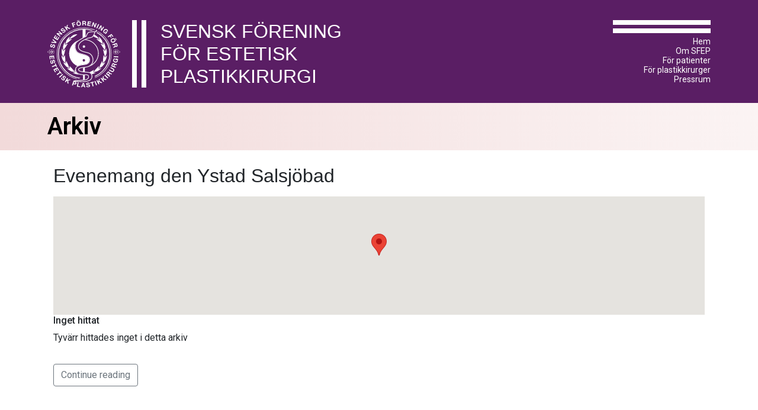

--- FILE ---
content_type: text/html; charset=UTF-8
request_url: https://sfep.se/events/venues/ystad-salsjobad/
body_size: 121788
content:
<!DOCTYPE html><html lang="sv-SE"><head >	<meta charset="UTF-8" />
	<meta name="viewport" content="width=device-width, initial-scale=1" />
	<meta name='robots' content='index, follow, max-image-preview:large, max-snippet:-1, max-video-preview:-1' />

	<!-- This site is optimized with the Yoast SEO plugin v25.8 - https://yoast.com/wordpress/plugins/seo/ -->
	<title>SFEP</title>
	<meta property="og:locale" content="sv_SE" />
	<meta property="og:type" content="website" />
	<meta property="og:site_name" content="SFEP" />
	<meta name="twitter:card" content="summary_large_image" />
	<script type="application/ld+json" class="yoast-schema-graph">{"@context":"https://schema.org","@graph":[{"@type":"WebSite","@id":"https://sfep.se/#website","url":"https://sfep.se/","name":"SFEP – Svensk Förening för Estetisk Plastikkirurgi​","description":"Svensk Förening för Estetisk Plastikkirurgi​","publisher":{"@id":"https://sfep.se/#organization"},"potentialAction":[{"@type":"SearchAction","target":{"@type":"EntryPoint","urlTemplate":"https://sfep.se/?s={search_term_string}"},"query-input":{"@type":"PropertyValueSpecification","valueRequired":true,"valueName":"search_term_string"}}],"inLanguage":"sv-SE"},{"@type":"Organization","@id":"https://sfep.se/#organization","name":"SFEP – Svensk Förening för Estetisk Plastikkirurgi​","url":"https://sfep.se/","logo":{"@type":"ImageObject","inLanguage":"sv-SE","@id":"https://sfep.se/#/schema/logo/image/","url":"https://sfep.se/wp-content/uploads/2025/09/SFEP-logga-no-year-740px.jpg","contentUrl":"https://sfep.se/wp-content/uploads/2025/09/SFEP-logga-no-year-740px.jpg","width":740,"height":699,"caption":"SFEP – Svensk Förening för Estetisk Plastikkirurgi​"},"image":{"@id":"https://sfep.se/#/schema/logo/image/"}}]}</script>
	<!-- / Yoast SEO plugin. -->


<link rel='dns-prefetch' href='//www.google.com' />
<link rel='dns-prefetch' href='//www.googletagmanager.com' />
<link rel='dns-prefetch' href='//fonts.googleapis.com' />
<link rel="alternate" type="application/rss+xml" title="SFEP &raquo; Webbflöde" href="https://sfep.se/feed/" />
<link rel="alternate" type="application/rss+xml" title="SFEP &raquo; Kommentarsflöde" href="https://sfep.se/comments/feed/" />
<style id='wp-img-auto-sizes-contain-inline-css' type='text/css'>
img:is([sizes=auto i],[sizes^="auto," i]){contain-intrinsic-size:3000px 1500px}
/*# sourceURL=wp-img-auto-sizes-contain-inline-css */
</style>
<link rel='stylesheet' id='default_body_font-css' href='https://fonts.googleapis.com/css?family=Droid+Sans%3A400%2C700&#038;ver=6.9' type='text/css' media='all' />
<link rel='stylesheet' id='jupiterx-child-css' href='https://sfep.se/wp-content/themes/jupiterx-child/assets/css/style.css?ver=6.9' type='text/css' media='all' />
<style id='wp-emoji-styles-inline-css' type='text/css'>

	img.wp-smiley, img.emoji {
		display: inline !important;
		border: none !important;
		box-shadow: none !important;
		height: 1em !important;
		width: 1em !important;
		margin: 0 0.07em !important;
		vertical-align: -0.1em !important;
		background: none !important;
		padding: 0 !important;
	}
/*# sourceURL=wp-emoji-styles-inline-css */
</style>
<link rel='stylesheet' id='wp-block-library-css' href='https://sfep.se/wp-includes/css/dist/block-library/style.min.css?ver=6.9' type='text/css' media='all' />
<style id='global-styles-inline-css' type='text/css'>
:root{--wp--preset--aspect-ratio--square: 1;--wp--preset--aspect-ratio--4-3: 4/3;--wp--preset--aspect-ratio--3-4: 3/4;--wp--preset--aspect-ratio--3-2: 3/2;--wp--preset--aspect-ratio--2-3: 2/3;--wp--preset--aspect-ratio--16-9: 16/9;--wp--preset--aspect-ratio--9-16: 9/16;--wp--preset--color--black: #000000;--wp--preset--color--cyan-bluish-gray: #abb8c3;--wp--preset--color--white: #ffffff;--wp--preset--color--pale-pink: #f78da7;--wp--preset--color--vivid-red: #cf2e2e;--wp--preset--color--luminous-vivid-orange: #ff6900;--wp--preset--color--luminous-vivid-amber: #fcb900;--wp--preset--color--light-green-cyan: #7bdcb5;--wp--preset--color--vivid-green-cyan: #00d084;--wp--preset--color--pale-cyan-blue: #8ed1fc;--wp--preset--color--vivid-cyan-blue: #0693e3;--wp--preset--color--vivid-purple: #9b51e0;--wp--preset--gradient--vivid-cyan-blue-to-vivid-purple: linear-gradient(135deg,rgb(6,147,227) 0%,rgb(155,81,224) 100%);--wp--preset--gradient--light-green-cyan-to-vivid-green-cyan: linear-gradient(135deg,rgb(122,220,180) 0%,rgb(0,208,130) 100%);--wp--preset--gradient--luminous-vivid-amber-to-luminous-vivid-orange: linear-gradient(135deg,rgb(252,185,0) 0%,rgb(255,105,0) 100%);--wp--preset--gradient--luminous-vivid-orange-to-vivid-red: linear-gradient(135deg,rgb(255,105,0) 0%,rgb(207,46,46) 100%);--wp--preset--gradient--very-light-gray-to-cyan-bluish-gray: linear-gradient(135deg,rgb(238,238,238) 0%,rgb(169,184,195) 100%);--wp--preset--gradient--cool-to-warm-spectrum: linear-gradient(135deg,rgb(74,234,220) 0%,rgb(151,120,209) 20%,rgb(207,42,186) 40%,rgb(238,44,130) 60%,rgb(251,105,98) 80%,rgb(254,248,76) 100%);--wp--preset--gradient--blush-light-purple: linear-gradient(135deg,rgb(255,206,236) 0%,rgb(152,150,240) 100%);--wp--preset--gradient--blush-bordeaux: linear-gradient(135deg,rgb(254,205,165) 0%,rgb(254,45,45) 50%,rgb(107,0,62) 100%);--wp--preset--gradient--luminous-dusk: linear-gradient(135deg,rgb(255,203,112) 0%,rgb(199,81,192) 50%,rgb(65,88,208) 100%);--wp--preset--gradient--pale-ocean: linear-gradient(135deg,rgb(255,245,203) 0%,rgb(182,227,212) 50%,rgb(51,167,181) 100%);--wp--preset--gradient--electric-grass: linear-gradient(135deg,rgb(202,248,128) 0%,rgb(113,206,126) 100%);--wp--preset--gradient--midnight: linear-gradient(135deg,rgb(2,3,129) 0%,rgb(40,116,252) 100%);--wp--preset--font-size--small: 13px;--wp--preset--font-size--medium: 20px;--wp--preset--font-size--large: 36px;--wp--preset--font-size--x-large: 42px;--wp--preset--spacing--20: 0.44rem;--wp--preset--spacing--30: 0.67rem;--wp--preset--spacing--40: 1rem;--wp--preset--spacing--50: 1.5rem;--wp--preset--spacing--60: 2.25rem;--wp--preset--spacing--70: 3.38rem;--wp--preset--spacing--80: 5.06rem;--wp--preset--shadow--natural: 6px 6px 9px rgba(0, 0, 0, 0.2);--wp--preset--shadow--deep: 12px 12px 50px rgba(0, 0, 0, 0.4);--wp--preset--shadow--sharp: 6px 6px 0px rgba(0, 0, 0, 0.2);--wp--preset--shadow--outlined: 6px 6px 0px -3px rgb(255, 255, 255), 6px 6px rgb(0, 0, 0);--wp--preset--shadow--crisp: 6px 6px 0px rgb(0, 0, 0);}:where(.is-layout-flex){gap: 0.5em;}:where(.is-layout-grid){gap: 0.5em;}body .is-layout-flex{display: flex;}.is-layout-flex{flex-wrap: wrap;align-items: center;}.is-layout-flex > :is(*, div){margin: 0;}body .is-layout-grid{display: grid;}.is-layout-grid > :is(*, div){margin: 0;}:where(.wp-block-columns.is-layout-flex){gap: 2em;}:where(.wp-block-columns.is-layout-grid){gap: 2em;}:where(.wp-block-post-template.is-layout-flex){gap: 1.25em;}:where(.wp-block-post-template.is-layout-grid){gap: 1.25em;}.has-black-color{color: var(--wp--preset--color--black) !important;}.has-cyan-bluish-gray-color{color: var(--wp--preset--color--cyan-bluish-gray) !important;}.has-white-color{color: var(--wp--preset--color--white) !important;}.has-pale-pink-color{color: var(--wp--preset--color--pale-pink) !important;}.has-vivid-red-color{color: var(--wp--preset--color--vivid-red) !important;}.has-luminous-vivid-orange-color{color: var(--wp--preset--color--luminous-vivid-orange) !important;}.has-luminous-vivid-amber-color{color: var(--wp--preset--color--luminous-vivid-amber) !important;}.has-light-green-cyan-color{color: var(--wp--preset--color--light-green-cyan) !important;}.has-vivid-green-cyan-color{color: var(--wp--preset--color--vivid-green-cyan) !important;}.has-pale-cyan-blue-color{color: var(--wp--preset--color--pale-cyan-blue) !important;}.has-vivid-cyan-blue-color{color: var(--wp--preset--color--vivid-cyan-blue) !important;}.has-vivid-purple-color{color: var(--wp--preset--color--vivid-purple) !important;}.has-black-background-color{background-color: var(--wp--preset--color--black) !important;}.has-cyan-bluish-gray-background-color{background-color: var(--wp--preset--color--cyan-bluish-gray) !important;}.has-white-background-color{background-color: var(--wp--preset--color--white) !important;}.has-pale-pink-background-color{background-color: var(--wp--preset--color--pale-pink) !important;}.has-vivid-red-background-color{background-color: var(--wp--preset--color--vivid-red) !important;}.has-luminous-vivid-orange-background-color{background-color: var(--wp--preset--color--luminous-vivid-orange) !important;}.has-luminous-vivid-amber-background-color{background-color: var(--wp--preset--color--luminous-vivid-amber) !important;}.has-light-green-cyan-background-color{background-color: var(--wp--preset--color--light-green-cyan) !important;}.has-vivid-green-cyan-background-color{background-color: var(--wp--preset--color--vivid-green-cyan) !important;}.has-pale-cyan-blue-background-color{background-color: var(--wp--preset--color--pale-cyan-blue) !important;}.has-vivid-cyan-blue-background-color{background-color: var(--wp--preset--color--vivid-cyan-blue) !important;}.has-vivid-purple-background-color{background-color: var(--wp--preset--color--vivid-purple) !important;}.has-black-border-color{border-color: var(--wp--preset--color--black) !important;}.has-cyan-bluish-gray-border-color{border-color: var(--wp--preset--color--cyan-bluish-gray) !important;}.has-white-border-color{border-color: var(--wp--preset--color--white) !important;}.has-pale-pink-border-color{border-color: var(--wp--preset--color--pale-pink) !important;}.has-vivid-red-border-color{border-color: var(--wp--preset--color--vivid-red) !important;}.has-luminous-vivid-orange-border-color{border-color: var(--wp--preset--color--luminous-vivid-orange) !important;}.has-luminous-vivid-amber-border-color{border-color: var(--wp--preset--color--luminous-vivid-amber) !important;}.has-light-green-cyan-border-color{border-color: var(--wp--preset--color--light-green-cyan) !important;}.has-vivid-green-cyan-border-color{border-color: var(--wp--preset--color--vivid-green-cyan) !important;}.has-pale-cyan-blue-border-color{border-color: var(--wp--preset--color--pale-cyan-blue) !important;}.has-vivid-cyan-blue-border-color{border-color: var(--wp--preset--color--vivid-cyan-blue) !important;}.has-vivid-purple-border-color{border-color: var(--wp--preset--color--vivid-purple) !important;}.has-vivid-cyan-blue-to-vivid-purple-gradient-background{background: var(--wp--preset--gradient--vivid-cyan-blue-to-vivid-purple) !important;}.has-light-green-cyan-to-vivid-green-cyan-gradient-background{background: var(--wp--preset--gradient--light-green-cyan-to-vivid-green-cyan) !important;}.has-luminous-vivid-amber-to-luminous-vivid-orange-gradient-background{background: var(--wp--preset--gradient--luminous-vivid-amber-to-luminous-vivid-orange) !important;}.has-luminous-vivid-orange-to-vivid-red-gradient-background{background: var(--wp--preset--gradient--luminous-vivid-orange-to-vivid-red) !important;}.has-very-light-gray-to-cyan-bluish-gray-gradient-background{background: var(--wp--preset--gradient--very-light-gray-to-cyan-bluish-gray) !important;}.has-cool-to-warm-spectrum-gradient-background{background: var(--wp--preset--gradient--cool-to-warm-spectrum) !important;}.has-blush-light-purple-gradient-background{background: var(--wp--preset--gradient--blush-light-purple) !important;}.has-blush-bordeaux-gradient-background{background: var(--wp--preset--gradient--blush-bordeaux) !important;}.has-luminous-dusk-gradient-background{background: var(--wp--preset--gradient--luminous-dusk) !important;}.has-pale-ocean-gradient-background{background: var(--wp--preset--gradient--pale-ocean) !important;}.has-electric-grass-gradient-background{background: var(--wp--preset--gradient--electric-grass) !important;}.has-midnight-gradient-background{background: var(--wp--preset--gradient--midnight) !important;}.has-small-font-size{font-size: var(--wp--preset--font-size--small) !important;}.has-medium-font-size{font-size: var(--wp--preset--font-size--medium) !important;}.has-large-font-size{font-size: var(--wp--preset--font-size--large) !important;}.has-x-large-font-size{font-size: var(--wp--preset--font-size--x-large) !important;}
/*# sourceURL=global-styles-inline-css */
</style>

<style id='classic-theme-styles-inline-css' type='text/css'>
/*! This file is auto-generated */
.wp-block-button__link{color:#fff;background-color:#32373c;border-radius:9999px;box-shadow:none;text-decoration:none;padding:calc(.667em + 2px) calc(1.333em + 2px);font-size:1.125em}.wp-block-file__button{background:#32373c;color:#fff;text-decoration:none}
/*# sourceURL=/wp-includes/css/classic-themes.min.css */
</style>
<link rel='stylesheet' id='mediaelement-css' href='https://sfep.se/wp-includes/js/mediaelement/mediaelementplayer-legacy.min.css?ver=4.2.17' type='text/css' media='all' />
<link rel='stylesheet' id='wp-mediaelement-css' href='https://sfep.se/wp-includes/js/mediaelement/wp-mediaelement.min.css?ver=6.9' type='text/css' media='all' />
<link rel='stylesheet' id='view_editor_gutenberg_frontend_assets-css' href='https://sfep.se/wp-content/plugins/toolset-blocks/public/css/views-frontend.css?ver=3.6.20' type='text/css' media='all' />
<style id='view_editor_gutenberg_frontend_assets-inline-css' type='text/css'>
.wpv-sort-list-dropdown.wpv-sort-list-dropdown-style-default > span.wpv-sort-list,.wpv-sort-list-dropdown.wpv-sort-list-dropdown-style-default .wpv-sort-list-item {border-color: #cdcdcd;}.wpv-sort-list-dropdown.wpv-sort-list-dropdown-style-default .wpv-sort-list-item a {color: #444;background-color: #fff;}.wpv-sort-list-dropdown.wpv-sort-list-dropdown-style-default a:hover,.wpv-sort-list-dropdown.wpv-sort-list-dropdown-style-default a:focus {color: #000;background-color: #eee;}.wpv-sort-list-dropdown.wpv-sort-list-dropdown-style-default .wpv-sort-list-item.wpv-sort-list-current a {color: #000;background-color: #eee;}
.wpv-sort-list-dropdown.wpv-sort-list-dropdown-style-default > span.wpv-sort-list,.wpv-sort-list-dropdown.wpv-sort-list-dropdown-style-default .wpv-sort-list-item {border-color: #cdcdcd;}.wpv-sort-list-dropdown.wpv-sort-list-dropdown-style-default .wpv-sort-list-item a {color: #444;background-color: #fff;}.wpv-sort-list-dropdown.wpv-sort-list-dropdown-style-default a:hover,.wpv-sort-list-dropdown.wpv-sort-list-dropdown-style-default a:focus {color: #000;background-color: #eee;}.wpv-sort-list-dropdown.wpv-sort-list-dropdown-style-default .wpv-sort-list-item.wpv-sort-list-current a {color: #000;background-color: #eee;}.wpv-sort-list-dropdown.wpv-sort-list-dropdown-style-grey > span.wpv-sort-list,.wpv-sort-list-dropdown.wpv-sort-list-dropdown-style-grey .wpv-sort-list-item {border-color: #cdcdcd;}.wpv-sort-list-dropdown.wpv-sort-list-dropdown-style-grey .wpv-sort-list-item a {color: #444;background-color: #eeeeee;}.wpv-sort-list-dropdown.wpv-sort-list-dropdown-style-grey a:hover,.wpv-sort-list-dropdown.wpv-sort-list-dropdown-style-grey a:focus {color: #000;background-color: #e5e5e5;}.wpv-sort-list-dropdown.wpv-sort-list-dropdown-style-grey .wpv-sort-list-item.wpv-sort-list-current a {color: #000;background-color: #e5e5e5;}
.wpv-sort-list-dropdown.wpv-sort-list-dropdown-style-default > span.wpv-sort-list,.wpv-sort-list-dropdown.wpv-sort-list-dropdown-style-default .wpv-sort-list-item {border-color: #cdcdcd;}.wpv-sort-list-dropdown.wpv-sort-list-dropdown-style-default .wpv-sort-list-item a {color: #444;background-color: #fff;}.wpv-sort-list-dropdown.wpv-sort-list-dropdown-style-default a:hover,.wpv-sort-list-dropdown.wpv-sort-list-dropdown-style-default a:focus {color: #000;background-color: #eee;}.wpv-sort-list-dropdown.wpv-sort-list-dropdown-style-default .wpv-sort-list-item.wpv-sort-list-current a {color: #000;background-color: #eee;}.wpv-sort-list-dropdown.wpv-sort-list-dropdown-style-grey > span.wpv-sort-list,.wpv-sort-list-dropdown.wpv-sort-list-dropdown-style-grey .wpv-sort-list-item {border-color: #cdcdcd;}.wpv-sort-list-dropdown.wpv-sort-list-dropdown-style-grey .wpv-sort-list-item a {color: #444;background-color: #eeeeee;}.wpv-sort-list-dropdown.wpv-sort-list-dropdown-style-grey a:hover,.wpv-sort-list-dropdown.wpv-sort-list-dropdown-style-grey a:focus {color: #000;background-color: #e5e5e5;}.wpv-sort-list-dropdown.wpv-sort-list-dropdown-style-grey .wpv-sort-list-item.wpv-sort-list-current a {color: #000;background-color: #e5e5e5;}.wpv-sort-list-dropdown.wpv-sort-list-dropdown-style-blue > span.wpv-sort-list,.wpv-sort-list-dropdown.wpv-sort-list-dropdown-style-blue .wpv-sort-list-item {border-color: #0099cc;}.wpv-sort-list-dropdown.wpv-sort-list-dropdown-style-blue .wpv-sort-list-item a {color: #444;background-color: #cbddeb;}.wpv-sort-list-dropdown.wpv-sort-list-dropdown-style-blue a:hover,.wpv-sort-list-dropdown.wpv-sort-list-dropdown-style-blue a:focus {color: #000;background-color: #95bedd;}.wpv-sort-list-dropdown.wpv-sort-list-dropdown-style-blue .wpv-sort-list-item.wpv-sort-list-current a {color: #000;background-color: #95bedd;}
/*# sourceURL=view_editor_gutenberg_frontend_assets-inline-css */
</style>
<link rel='stylesheet' id='jet-engine-frontend-css' href='https://sfep.se/wp-content/plugins/jet-engine/assets/css/frontend.css?ver=2.8.5' type='text/css' media='all' />
<link rel='stylesheet' id='mnd-style-css' href='https://sfep.se/wp-content/plugins/mynewsdesk/css/mndStyle.css?ver=1.0' type='text/css' media='all' />
<link rel='stylesheet' id='rs-plugin-settings-css' href='https://sfep.se/wp-content/plugins/revslider/public/assets/css/rs6.css?ver=6.3.6' type='text/css' media='all' />
<style id='rs-plugin-settings-inline-css' type='text/css'>
#rs-demo-id {}
/*# sourceURL=rs-plugin-settings-inline-css */
</style>
<link rel='stylesheet' id='searchandfilter-css' href='https://sfep.se/wp-content/plugins/search-filter/style.css?ver=1' type='text/css' media='all' />
<link rel='stylesheet' id='jupiterx-css' href='https://sfep.se/wp-content/uploads/jupiterx/compiler/jupiterx/04ece96.css?ver=1.25.1' type='text/css' media='all' />
<link rel='stylesheet' id='font-awesome-all-css' href='https://sfep.se/wp-content/plugins/jet-menu/assets/public/lib/font-awesome/css/all.min.css?ver=5.12.0' type='text/css' media='all' />
<link rel='stylesheet' id='font-awesome-v4-shims-css' href='https://sfep.se/wp-content/plugins/jet-menu/assets/public/lib/font-awesome/css/v4-shims.min.css?ver=5.12.0' type='text/css' media='all' />
<link rel='stylesheet' id='jet-menu-public-css' href='https://sfep.se/wp-content/plugins/jet-menu/assets/public/css/public.css?ver=2.0.9' type='text/css' media='all' />
<link rel='stylesheet' id='jet-menu-general-css' href='https://sfep.se/wp-content/uploads/jet-menu/jet-menu-general.css?ver=1613587366' type='text/css' media='all' />
<link rel='stylesheet' id='jet-popup-frontend-css' href='https://sfep.se/wp-content/plugins/jet-popup/assets/css/jet-popup-frontend.css?ver=1.5.2' type='text/css' media='all' />
<link rel='stylesheet' id='jupiterx-elements-dynamic-styles-css' href='https://sfep.se/wp-content/uploads/jupiterx/compiler/jupiterx-elements-dynamic-styles/d088540.css?ver=1.25.1' type='text/css' media='all' />
<link rel='stylesheet' id='jet-elements-css' href='https://sfep.se/wp-content/plugins/jet-elements/assets/css/jet-elements.css?ver=2.5.7' type='text/css' media='all' />
<link rel='stylesheet' id='jet-elements-skin-css' href='https://sfep.se/wp-content/plugins/jet-elements/assets/css/jet-elements-skin.css?ver=2.5.7' type='text/css' media='all' />
<link rel='stylesheet' id='elementor-icons-css' href='https://sfep.se/wp-content/plugins/elementor/assets/lib/eicons/css/elementor-icons.min.css?ver=5.11.0' type='text/css' media='all' />
<link rel='stylesheet' id='elementor-animations-css' href='https://sfep.se/wp-content/plugins/elementor/assets/lib/animations/animations.min.css?ver=3.2.5' type='text/css' media='all' />
<link rel='stylesheet' id='elementor-frontend-css' href='https://sfep.se/wp-content/plugins/elementor/assets/css/frontend.min.css?ver=3.2.5' type='text/css' media='all' />
<style id='elementor-frontend-inline-css' type='text/css'>
@font-face{font-family:eicons;src:url(https://sfep.se/wp-content/plugins/elementor/assets/lib/eicons/fonts/eicons.eot?5.10.0);src:url(https://sfep.se/wp-content/plugins/elementor/assets/lib/eicons/fonts/eicons.eot?5.10.0#iefix) format("embedded-opentype"),url(https://sfep.se/wp-content/plugins/elementor/assets/lib/eicons/fonts/eicons.woff2?5.10.0) format("woff2"),url(https://sfep.se/wp-content/plugins/elementor/assets/lib/eicons/fonts/eicons.woff?5.10.0) format("woff"),url(https://sfep.se/wp-content/plugins/elementor/assets/lib/eicons/fonts/eicons.ttf?5.10.0) format("truetype"),url(https://sfep.se/wp-content/plugins/elementor/assets/lib/eicons/fonts/eicons.svg?5.10.0#eicon) format("svg");font-weight:400;font-style:normal}
/*# sourceURL=elementor-frontend-inline-css */
</style>
<link rel='stylesheet' id='font-awesome-v4shim-css' href='https://sfep.se/wp-content/plugins/cred-frontend-editor/vendor/toolset/toolset-common/res/lib/font-awesome/css/v4-shims.css?ver=5.13.0' type='text/css' media='screen' />
<link rel='stylesheet' id='font-awesome-css' href='https://sfep.se/wp-content/plugins/cred-frontend-editor/vendor/toolset/toolset-common/res/lib/font-awesome/css/all.css?ver=5.13.0' type='text/css' media='screen' />
<link rel='stylesheet' id='jupiterx-core-raven-frontend-css' href='https://sfep.se/wp-content/plugins/jupiterx-core/includes/extensions/raven/assets/css/frontend.min.css?ver=6.9' type='text/css' media='all' />
<link rel='stylesheet' id='elementor-post-6-css' href='https://sfep.se/wp-content/uploads/elementor/css/post-6.css?ver=1623920556' type='text/css' media='all' />
<link rel='stylesheet' id='elementor-pro-css' href='https://sfep.se/wp-content/plugins/elementor-pro/assets/css/frontend.min.css?ver=3.2.1' type='text/css' media='all' />
<link rel='stylesheet' id='jet-blog-css' href='https://sfep.se/wp-content/plugins/jet-blog/assets/css/jet-blog.css?ver=2.2.13' type='text/css' media='all' />
<link rel='stylesheet' id='flatpickr-css' href='https://sfep.se/wp-content/plugins/elementor/assets/lib/flatpickr/flatpickr.min.css?ver=4.1.4' type='text/css' media='all' />
<link rel='stylesheet' id='elementor-global-css' href='https://sfep.se/wp-content/uploads/elementor/css/global.css?ver=1623920557' type='text/css' media='all' />
<link rel='stylesheet' id='elementor-post-12855-css' href='https://sfep.se/wp-content/uploads/elementor/css/post-12855.css?ver=1752054689' type='text/css' media='all' />
<link rel='stylesheet' id='elementor-post-12843-css' href='https://sfep.se/wp-content/uploads/elementor/css/post-12843.css?ver=1760009515' type='text/css' media='all' />
<link rel='stylesheet' id='elementor-post-9525-css' href='https://sfep.se/wp-content/uploads/elementor/css/post-9525.css?ver=1623922508' type='text/css' media='all' />
<link rel='stylesheet' id='upw_theme_standard-css' href='https://sfep.se/wp-content/plugins/ultimate-posts-widget/css/upw-theme-standard.min.css?ver=6.9' type='text/css' media='all' />
<link rel='stylesheet' id='dashicons-css' href='https://sfep.se/wp-includes/css/dashicons.min.css?ver=6.9' type='text/css' media='all' />
<link rel='stylesheet' id='toolset-select2-css-css' href='https://sfep.se/wp-content/plugins/cred-frontend-editor/vendor/toolset/toolset-common/res/lib/select2/select2.css?ver=6.9' type='text/css' media='screen' />
<link rel='stylesheet' id='google-fonts-1-css' href='https://fonts.googleapis.com/css?family=Roboto+Slab%3A100%2C100italic%2C200%2C200italic%2C300%2C300italic%2C400%2C400italic%2C500%2C500italic%2C600%2C600italic%2C700%2C700italic%2C800%2C800italic%2C900%2C900italic%7CRoboto%3A100%2C100italic%2C200%2C200italic%2C300%2C300italic%2C400%2C400italic%2C500%2C500italic%2C600%2C600italic%2C700%2C700italic%2C800%2C800italic%2C900%2C900italic&#038;display=auto&#038;ver=6.9' type='text/css' media='all' />
<link rel='stylesheet' id='elementor-icons-shared-0-css' href='https://sfep.se/wp-content/plugins/elementor/assets/lib/font-awesome/css/fontawesome.min.css?ver=5.15.1' type='text/css' media='all' />
<link rel='stylesheet' id='elementor-icons-fa-solid-css' href='https://sfep.se/wp-content/plugins/elementor/assets/lib/font-awesome/css/solid.min.css?ver=5.15.1' type='text/css' media='all' />
<link rel='stylesheet' id='elementor-icons-fa-brands-css' href='https://sfep.se/wp-content/plugins/elementor/assets/lib/font-awesome/css/brands.min.css?ver=5.15.1' type='text/css' media='all' />
<script type="text/javascript" src="https://www.google.com/recaptcha/api.js?render=6Lci6WYbAAAAADtzgT9SGM-juMVZbNTGoAdB5Rkn&amp;ver=6.9" id="google-script-js"></script>
<script type="text/javascript" src="https://sfep.se/wp-content/plugins/cred-frontend-editor/vendor/toolset/common-es/public/toolset-common-es-frontend.js?ver=175000" id="toolset-common-es-frontend-js"></script>
<script type='text/template' id='tmpl-eo-booking-form-gateway-paypal'><div id="eo-booking-form-gateway-paypal-errors" class="eo-booking-form-field-errors" role="alert"></div>

<button class="eo-booking-form-paynow" id="eo-booking-form-paynow-paypal">
    Pay with PayPal</button>
<span class="eo-booking-form-waiting"></span></script>
<script type='text/template' id='tmpl-eo-booking-form-gateway-offline'><div class="eo-booking-form-offline-instructions">
    After registering. An invoice will be sent to you.</div>

<div id="eo-booking-form-gateway-offline-errors" class="eo-booking-form-field-errors" role="alert"></div>

<button class="eo-booking-form-paynow" id="eo-booking-form-paynow-offline">
    Pay offline</button>
<span class="eo-booking-form-waiting"></span></script>
<script type="text/javascript" src="https://sfep.se/wp-includes/js/jquery/jquery.min.js?ver=3.7.1" id="jquery-core-js"></script>
<script type="text/javascript" src="https://sfep.se/wp-includes/js/jquery/jquery-migrate.min.js?ver=3.4.1" id="jquery-migrate-js"></script>
<script type="text/javascript" src="https://sfep.se/wp-content/plugins/revslider/public/assets/js/rbtools.min.js?ver=6.3.6" id="tp-tools-js"></script>
<script type="text/javascript" src="https://sfep.se/wp-content/plugins/revslider/public/assets/js/rs6.min.js?ver=6.3.6" id="revmin-js"></script>
<script type="text/javascript" src="https://www.googletagmanager.com/gtag/js?id=UA-24204711-1&#039; async=&#039;async" id="jupiterx-gtag-script-js"></script>
<script type="text/javascript" id="jupiterx-gtag-script-js-after">
/* <![CDATA[ */
	
		window.dataLayer = window.dataLayer || [];
		function gtag(){dataLayer.push(arguments);}
		gtag('js', new Date());
					gtag('config', 'UA-24204711-1', { 'anonymize_ip': true });
			
	
//# sourceURL=jupiterx-gtag-script-js-after
/* ]]> */
</script>
<script type="text/javascript" src="https://sfep.se/wp-content/themes/jupiterx/lib/assets/dist/js/utils.min.js?ver=1.25.1" id="jupiterx-utils-js"></script>
<link rel="https://api.w.org/" href="https://sfep.se/wp-json/" /><link rel="EditURI" type="application/rsd+xml" title="RSD" href="https://sfep.se/xmlrpc.php?rsd" />
<meta name="generator" content="WordPress 6.9" />
<link rel='shortlink' href='https://sfep.se/?p=0' />
<style type='text/css'> .ae_data .elementor-editor-element-setting {
            display:none !important;
            }
            </style> <script> window.addEventListener("load",function(){ var c={script:false,link:false}; function ls(s) { if(!['script','link'].includes(s)||c[s]){return;}c[s]=true; var d=document,f=d.getElementsByTagName(s)[0],j=d.createElement(s); if(s==='script'){j.async=true;j.src='https://sfep.se/wp-content/plugins/toolset-blocks/vendor/toolset/blocks/public/js/frontend.js?v=1.6.16';}else{ j.rel='stylesheet';j.href='https://sfep.se/wp-content/plugins/toolset-blocks/vendor/toolset/blocks/public/css/style.css?v=1.6.16';} f.parentNode.insertBefore(j, f); }; function ex(){ls('script');ls('link')} window.addEventListener("scroll", ex, {once: true}); if (('IntersectionObserver' in window) && ('IntersectionObserverEntry' in window) && ('intersectionRatio' in window.IntersectionObserverEntry.prototype)) { var i = 0, fb = document.querySelectorAll("[class^='tb-']"), o = new IntersectionObserver(es => { es.forEach(e => { o.unobserve(e.target); if (e.intersectionRatio > 0) { ex();o.disconnect();}else{ i++;if(fb.length>i){o.observe(fb[i])}} }) }); if (fb.length) { o.observe(fb[i]) } } }) </script>
	<noscript>
		<link rel="stylesheet" href="https://sfep.se/wp-content/plugins/toolset-blocks/vendor/toolset/blocks/public/css/style.css">
	</noscript><link rel="Shortcut Icon" href="https://sfep.se/wp-content/themes/jupiterx/lib/favicon.ico" type="image/x-icon"/><meta name="generator" content="Powered by Slider Revolution 6.3.6 - responsive, Mobile-Friendly Slider Plugin for WordPress with comfortable drag and drop interface." />
<script type="text/javascript">function setREVStartSize(e){
			//window.requestAnimationFrame(function() {				 
				window.RSIW = window.RSIW===undefined ? window.innerWidth : window.RSIW;	
				window.RSIH = window.RSIH===undefined ? window.innerHeight : window.RSIH;	
				try {								
					var pw = document.getElementById(e.c).parentNode.offsetWidth,
						newh;
					pw = pw===0 || isNaN(pw) ? window.RSIW : pw;
					e.tabw = e.tabw===undefined ? 0 : parseInt(e.tabw);
					e.thumbw = e.thumbw===undefined ? 0 : parseInt(e.thumbw);
					e.tabh = e.tabh===undefined ? 0 : parseInt(e.tabh);
					e.thumbh = e.thumbh===undefined ? 0 : parseInt(e.thumbh);
					e.tabhide = e.tabhide===undefined ? 0 : parseInt(e.tabhide);
					e.thumbhide = e.thumbhide===undefined ? 0 : parseInt(e.thumbhide);
					e.mh = e.mh===undefined || e.mh=="" || e.mh==="auto" ? 0 : parseInt(e.mh,0);		
					if(e.layout==="fullscreen" || e.l==="fullscreen") 						
						newh = Math.max(e.mh,window.RSIH);					
					else{					
						e.gw = Array.isArray(e.gw) ? e.gw : [e.gw];
						for (var i in e.rl) if (e.gw[i]===undefined || e.gw[i]===0) e.gw[i] = e.gw[i-1];					
						e.gh = e.el===undefined || e.el==="" || (Array.isArray(e.el) && e.el.length==0)? e.gh : e.el;
						e.gh = Array.isArray(e.gh) ? e.gh : [e.gh];
						for (var i in e.rl) if (e.gh[i]===undefined || e.gh[i]===0) e.gh[i] = e.gh[i-1];
											
						var nl = new Array(e.rl.length),
							ix = 0,						
							sl;					
						e.tabw = e.tabhide>=pw ? 0 : e.tabw;
						e.thumbw = e.thumbhide>=pw ? 0 : e.thumbw;
						e.tabh = e.tabhide>=pw ? 0 : e.tabh;
						e.thumbh = e.thumbhide>=pw ? 0 : e.thumbh;					
						for (var i in e.rl) nl[i] = e.rl[i]<window.RSIW ? 0 : e.rl[i];
						sl = nl[0];									
						for (var i in nl) if (sl>nl[i] && nl[i]>0) { sl = nl[i]; ix=i;}															
						var m = pw>(e.gw[ix]+e.tabw+e.thumbw) ? 1 : (pw-(e.tabw+e.thumbw)) / (e.gw[ix]);					
						newh =  (e.gh[ix] * m) + (e.tabh + e.thumbh);
					}				
					if(window.rs_init_css===undefined) window.rs_init_css = document.head.appendChild(document.createElement("style"));					
					document.getElementById(e.c).height = newh+"px";
					window.rs_init_css.innerHTML += "#"+e.c+"_wrapper { height: "+newh+"px }";				
				} catch(e){
					console.log("Failure at Presize of Slider:" + e)
				}					   
			//});
		  };</script>
		<style type="text/css" id="wp-custom-css">
			.menu-evenemang-container .inactive {display:none!important;}

.eo-booking-ticket-picker tr td{
  padding-bottom: 24px;
	vertical-align:top;
}

.eo-booking-ticket-picker tr  td:first-child { padding-right:20px; }

#eo-bookings input {
  margin: 0 0!important;
}

#eo-booking-form .eo-booking-field {
  margin: 20px 0!important;
}

#eo-booking-form .eo-booking-field p {
  margin: 20px 0!important;
}

.menu-evenemang-container ul {
  list-style-type: none;
	list-style: none;
	margin-block-start: 0px;
	margin-block-end: 0px;
	margin-inline-start: 0px;
	margin-inline-end: 0px;
	padding-inline-start: 0px;
}
.widget_nav_menu {
  list-style-type: none;
	list-style: none;
	margin-block-start: 0px;
	margin-block-end: 0px;
	margin-inline-start: 0px;
	margin-inline-end: 0px;
	padding-inline-start: 0px;
}

.menu-evenemang-container li {
display: inline-block;
padding: 12px 24px;
-webkit-transition: all .5s;
transition: all .5s;
border-radius: 3px;
background-color: #5A1E64;
color: #fff;
line-height: 1;
text-align: center;
margin-right:12px;
	font-size:14px;
}

@media (max-width: 767px) {
	.menu-evenemang-container li {
		margin-bottom: 12px;
		padding: 6px 14px;
	}
}

.menu-evenemang-container li a {
color: #fff;
	font-weight: 500;
}

.metaLabel {color:#5A1E64; font-style: normal;}
.metaContent {font-weight:600; font-size:16px;}

.eventList ul {padding: 0;
    list-style-type: none;}

.eo-fullcalendar .fc-view>table>thead {
background: #b2e4ed!important;
}

.sfepSearch ul{
list-style: none;
list-style-position: inside;
padding-left: 0;
}

.sfepSearch li{color:#646464;
	margin-bottom:12px;
}

.sfepCal thead{background-color: #b2e4ed}

.sfepCal .event {background-color:#00a6c3; color:#ffffff;}
.sfepCal .event a {color:#ffffff; font-weight:700;}
.sfepCal #eo-widget-next-month {text-align:right;}

.reportsToBrimp {
position: relative;
display: inline-block;
font-size: 12px;
width: 100%;
text-align: right;
}

.clinicDoctor .reportsToBrimp a {
vertical-align: bottom;
}

.answerQuestions input[type=text] {
width: 100%;
margin: 8px 0;
display: inline-block;
border: 0 solid #ccc;
box-shadow: inset 0 0 0 #ddd;
border-radius: 4px;
-webkit-box-sizing: border-box;
-moz-box-sizing: border-box;
box-sizing: border-box;
padding-left: 0px;
padding-right: 20px;
padding-top: 0;
padding-bottom: 0;
font-size: 20px;
font-weight: 500;
}

.answerQuestions textarea {
width: 100%;
margin: 8px 0;
display: inline-block;
border: 1px solid #ccc;
box-shadow: inset 0 1px 3px #ddd;
border-radius: 4px;
-webkit-box-sizing: border-box;
-moz-box-sizing: border-box;
box-sizing: border-box;
padding-left: 20px;
padding-right: 20px;
padding-top: 12px;
padding-bottom: 12px;
}

.popUpMenuButton {
	margin-bottom: 0!important;
}

.popUpMenuHeaderButton {
	margin-bottom: 8px!important;
}

.platinaLogo {
	max-width:60%;
	padding:24px 0 40px 0;
}

#eo-bookings .eo-booking-label, #eo-bookings .eo-booking-sub-label {color: antiquewhite;}

#eo-bookings input {
  width: 100%;
  padding: 12px 20px;
  margin: 8px 0;
  display: inline-block;
  border: 1px solid #ccc;
  border-radius: 4px;
  box-sizing: border-box;
}

#eo-bookings li input {
  width: 24px;
}

.eo-booking-button{
    cursor:pointer;
    color: #ffffff !important;
    border-radius: 3px;
    border:none;
    background-color: #5A1E64;
    font-size: 20px;
    font-weight: 500;
    padding: .3em 1em;
    line-height: 1.7em !important;
    background-size: cover;
    background-position: 50%;
    background-repeat: no-repeat;
    border-radius: 3px
    transition: all .2s;
margin-top:32px;
}

#eo-bookings .eo-booking-label, #eo-bookings .eo-booking-sub-label {
font-size: 1.4rem;
color: #000000;
}

.bookingPolicy {margin-bottom:32px;}

.bookingName {margin-bottom:32px;}

.bookingEmail {margin-bottom:32px;}

.bookingPhone {margin-bottom:32px;}

.bookingAdress {margin-bottom:32px;}

.bookingSpouse {margin-bottom:32px;}

.clinicDoctor .doctor_image {width:auto;height:auto;max-height:456px;}

.clinicDoctor .doctor_image img{
	display: block;
	max-width: 100%;
	max-height: 456px;
	width: auto;
	height: auto;
}

.clinicDoctor .doctor_content {margin-left:0px;} 
.clinicDoctor p {font-weight: 400;}



.clinicLogo img{
	 /*padding:32px 0 32px 0; */
        display: inline-block;
        max-width: 80%;
        max-height: 75%;
        width: auto;
        height: auto;
        
        position: absolute;
        left: 50%;
        top: 50%;
        -webkit-transform: translate(-50%,-50%);
        -ms-transform: translate(-50%,-50%);
        -o-transform: translate(-50%,-50%);
        transform: translate(-50%,-50%);
    }

  @media all\0 { 
        .clinicLogo img {
            margin: auto;
            left: 0;
            right: 0;
            top: 0;
            bottom: 0;
        }
    }

.clinicTitle {
	color:#646464;
}


.askDoctorNavigationPanel a{
font-size: 16px;
text-transform: uppercase;
line-height: 22px;
}

.extranetNewsSidebarWidget {
	margin-top:40px;
}
.extranetNewsSidebarWidget h3 {
color: #ffffff;
font-family: "Roboto", Sans-serif;
font-size: 1.6rem;
font-weight: 400;
background-color: #00a6c3;
padding: 8px;
margin-bottom: 16px;
}

.entry-title {
display: block;
font-size: 1rem;
font-weight: 500;
line-height: 1.2;
}

#loginpopup {
float: left;
width: 45%;
margin-left: 0%;
}

#loginpopup .no_user {
	padding-top:32px;
}

#loginpopup input[type=text], input[type=password], select {
  width: 100%;
  padding: 12px 20px;
  margin: 8px 0;
  display: inline-block;
  border: 1px solid #ccc;
  border-radius: 4px;
  box-sizing: border-box;
}

#loginpopup input[type=submit] {
  width: 100%;
  background-color: rgba(88, 29, 98, 1);
  color: white;
  padding: 14px 20px;
  margin: 8px 0;
  border: none;
  border-radius: 4px;
  cursor: pointer;
}

#loginpopup input[type=submit]:hover {
  background-color: rgba(88, 29, 98, 0.8);
}


div#login_dialog {
background-color: #FFF;
border-radius: 7px;
padding: 32px 0;
margin: 0px auto;
text-align: left;
width: 300px;
float: left;
}

.resposiveNav .menu-item-has-children ul li a {font-size:.8rem;}

#doctorlist .doctorimage {display:none;}

.mapform .mapSearch {
	width: 100%; 
	height: 40px; 
	background-color: #5A1E64;
}

.askDoctorSplashContainer {
  position: relative;
  text-align: center;
  color: white;
}

.askDoctorSplashHeaderContainer {  position: absolute;
top: 50%;
left: 0;
width: 100%;
height: 40%;
background-color: rgba(255,255,255,0.75);
z-index: 2;
overflow: hidden;}

.askDoctorSplashHeader {
  position: absolute;
	width: 90%;
  top: 50%;
  left: 50%;
  transform: translate(-50%, -50%);
	color: #5A1E64;
	font-size: 1rem;
	font-weight:600;
}
 .askDoctorSplashHeader u {
    text-decoration: none;
    border-bottom: 2px solid #5A1E64;
	 text-transform: uppercase;
  }


.askDoctorSplashContent {
	color: #5A1E64;
		font-size: 1.2rem;
	font-weight:400;
}

.jupiterx-sidebar .card-title {color: #FFFFFF;
font-family: "Roboto", Sans-serif;
font-size: 1.6rem!important;
font-weight: 400;
margin-bottom: 0;
	background-color:#00a6c3;
	padding: 8px;
	margin-bottom:16px;
}

.widget_nav_menu .menu-op-and-methods-container .menu-item-has-children a {
white-space: normal;
height: auto;
word-wrap: break-word;
}

.jupiterx-widget .menu-op-and-methods-container ul [class*=jupiterx-icon]::before {
opacity: 1;
}

.menu-op-and-methods-container .jupiterx-icon-plus:before {
content: "\EA2F";
color: #00a6c3;
}
.menu-op-and-methods-container .jupiterx-icon-minus:before {
content: "\EA2C";
	color: #00a6c3;
}

.menu-op-and-methods-container .current_page_item a {
text-decoration: none;
color: #5A1E64!important;
}

.menu-op-and-methods-container li {
padding: 7px 12px 0px;
text-transform: uppercase;
    max-width: 100%;
	    white-space: normal;
    float: left;
    width: 100%;
    height: auto;
    word-wrap: break-word;
}

.menu-op-and-methods-container li a {
font-family: "Roboto", Sans-serif;
color: #00a6c3;
font-size: 20px;
text-transform: uppercase;
transition: all 0.3s ease 0s;
line-height: 28px;
text-decoration: none;
}
.menu-op-and-methods-container li ul li a {
font-size: 16px;
text-transform: uppercase;
line-height: 22px;
}

.partnerLogos img {
	filter: grayscale(100%)  opacity(80%);
}
.partnerLogos img:hover {
	filter: grayscale(0%)  opacity(100%);
}

.method-box:after {
	content: '';
	position: absolute;
	right: 0;
	bottom: 0;
	margin: 0 auto;
	width: 0;
	height: 0;
	border-bottom: 40px solid #5A1E64;
	border-left: 40px solid transparent;
	}

.doubleUnderlinePink {
	padding-bottom:4px;
	border-bottom: 8px solid #f2dada;
  box-shadow: 0px 4px 0px 0px white, 0px 12px 0px 0px #f2dada;
	}

.doubleUnderlineTurquoise  {
	padding-bottom:4px;
	border-bottom: 8px solid #9fe0d6;
  box-shadow: 0px 4px 0px 0px white, 0px 12px 0px 0px #9fe0d6;
	}

#map-canvas {
	width: 100%;
	height: 500px;
	margin: 0px;
	padding: 0px;
	}

.sfepNav::before {
	content:'';
	position:absolute;
	background-color:#9FE0D6;
	height:8px;
	width:30%;
	right:0;
	top: 0px;
}

.sfepNav::after {
	content:'';
	position:absolute;
	background-color:#9FE0D6;
	height:8px;
	width:30%;
	right:0;
	top: 14px;
}

.sfepNav ul{
padding-top:28px
}

.sfepNav ul li {text-align:right;margin-bottom: 0em;
line-height: 16px;
}
.sfepNav ul li a {color:#ffffff; text-decoration:none;}
.sfepNav ul li a:active {text-decoration:none;}

 .sfepNav [aria-current] {
    font-weight: bold;
	 text-decoration:none;
  }

.widget_nav_menu .current_page_item {
	text-decoration: none;
	color:	#F2DADA
}

.widget_nav_menu .current_page_item a {
	text-decoration: none;
	color:	#F2DADA
}

.sfepNavDefault::before {
	content:'';
	position:absolute;
	background-color:#ffffff;
	height:8px;
	width:30%;
	right:0;
	top: 0px;
}

.sfepNavDefault::after {
	content:'';
	position:absolute;
	background-color:#ffffff;
	height:8px;
	width:30%;
	right:0;
	top: 14px;
}

.sfepNavDefault ul{
padding-top:28px
}

.sfepNavDefault ul li {text-align:right;margin-bottom: 0em;
line-height: 16px;
}
.sfepNavDefault ul li a {color:#ffffff; text-decoration:none;}
.sfepNavDefault ul li a:active {text-decoration:none;}

.sfepNavDefault [aria-current] {
    font-weight: bold;
	 text-decoration:none;
  }



 .sfepHeaderTitle {
	 border-left: 24px double #ffffff;
	 padding-left:24px;
  display:inline-block;
}

 .sfepHeaderLogo {
	 float:left;
	 margin-left:-24px
}

.jupiterx-widget ul {
margin-bottom:0rem;
}


.jet-menu li {
float: left;
	width:100%;
}

.jet-menu .top-level-link {
-ms-flex-pack: end;
justify-content: flex-end;
}

.menuBox{
background-color: #ccbfce;
height: 52px;
padding: 12px 16px 12px 16px;
}

.menuBox:after {
	content: '';
	position: absolute;
	right: 0;
	bottom: 0;
	margin: 0 auto;
	width: 0;
	height: 0;
	border-bottom: 24px solid #5A1E64;
	border-left: 24px solid transparent;
	}

.sfepNavMenu::before {
	content:'';
	position:absolute;
	background-color:#5A1E64;
	height:8px;
	width:100%;
	right:0;
	top: 48px;
}

.sfepNavMenu::after {
	content:'';
	position:absolute;
	background-color:#5A1E64;
	height:8px;
	width:100%;
	right:0;
	top: 62px;
}

.sfepNavMethods a{
	color:#5A1E64;
}

.sfepNavMethods a:hover{
	color:#ccbfce;
}

.jupiterx-post-header .jupiterx-post-image-full-width {
	margin-top:-24px;
}

#extranetmenu {
width: 100%;
margin-bottom: 20px;
color: #FFF;
}

#extranetmenutop {
background: #e55737;
padding: 8px 8px 8px 8px;
}

#extranetmenu h3 {
	color: #FFFFFF;
font-family: "Roboto", Sans-serif;
font-size: 1.6rem;
font-weight: 400;
	margin-bottom: 0;
}
	
#extranetmenu li {
padding: 7px 12px 0px;
text-transform: uppercase;
}

#extranetmenu li a {
font-family: "Roboto", Sans-serif;
color: #e55737;
font-size: 20px;
text-transform: uppercase;
transition: all 0.3s ease 0s;
line-height: 28px;
text-decoration: none;
}

.menu-extranet-menu-container ul {
	padding: 0;
	margin:0;
}

#extranetmenu ul {
	padding: 0;
	margin:0;
}



.imglogout {
background: url(../images/icon_logout.png) no-repeat;
background-position: 13px 14px;
}

.imglogout a {
color: #000000 !important;
padding-left: 20px;
}

#sidebar .widget h3 {
text-transform: uppercase;
color: #FFF;
padding-left: 15px;
padding-top: 7px;
font-size: 20px !important;
line-height: 26px;
font-weight: 400!important;
}

#adduser table:nth-child(5), #adduser h2:nth-child(4) {
	display: none;
}

/*.widget_nav_menu .menu-item-has-children a {
width: auto;
}

.widget_nav_menu .sub-menu {
display: none;
}*/

#eo-bookings {
 padding-top:30px
}
#eo-booking-form p {
 margin:1em
}
#eo-booking-form {
 margin-bottom:30px
}
#eo-booking-login-form label {
 display:block
}
.eo-booking-form-login-form,
.eo-booking-no-account-prompt {
 display:none
}
.eo-booking-notice {
 padding:10px;
 margin:10px 0
}
.eo-booking-notice:before {
 font-family:dashicons;
 font-size:1.5em;
 vertical-align:middle;
 padding:0 10px 0 0;
 margin:0;
 line-height:1em
}
.eo-booking-notice.eo-booking-notice-info:before {
 content:"\f534"
}
.eo-booking-notice.eo-booking-notice-info {
 background:#007cad;
 color:#eaf9fa;
 font-weight:600
}
.eo-booking-notice.eo-booking-notice-success:before {
 content:"\f147"
}
.eo-booking-notice.eo-booking-notice-success {
 background:#2ac04b;
 color:#eafaeb;
 font-weight:600
}
.eo-booking-notice.eo-booking-notice-info a {
 color:#eafaeb
}
.eo-booking-notice.eo-booking-notice-error:before {
 content:"\f335"
}
.eo-booking-notice.eo-booking-notice-error {
 background:#c04b2a;
 color:#faf0ea;
 font-weight:600
}
.eo-booking-notice.eo-booking-notice-error a {
 color:#faf0ea
}
.eo-booking-error {
 background-color:#FFEBE8;
 border-color:#C00;
 margin:5px 0 15px;
 padding:0 .6em;
 border-radius:3px;
 border-width:1px;
 border-style:solid
}
.eo-booking-error p {
 margin:.5em 0;
 padding:2px
}
.eo-booking-form-field-errors {
 color:#C00;
 font-size:12px
}
.eo-booking-label,
.eo-booking-sub-label {
 display:block;
 float:none
}
.eo-booking-field-name-subfield,
.eo-booking-form-address-component-postcode,
.eo-booking-form-address-component-state {
 width:45%;
 margin-right:3%;
 display:inline-block
}
@media (max-width:600px) {
 .eo-booking-field-name-subfield,
 .eo-booking-form-address-component-postcode,
 .eo-booking-form-address-component-state {
  width:inherit;
  margin-right:0;
  display:block;
  clear:both
 }
}
.eo-booking-field-terms-conditions-text {
 margin:10px 0 15px;
 padding:2px;
 height:150px;
 overflow-y:scroll;
 border:2px solid #E5E5E5;
 background:#FBFBFB;
 width:50%;
 box-sizing:border-box
}
#eo-booking-form .eo-booking-field {
 margin:10px 0
}
#eo-booking-form .eo-booking-field p {
 padding:0;
 margin:0
}
#eo-booking-form .eo-booking-field .description {
 font-size:.9em;
 padding:0;
 margin:0
}
.eo-booking-field-checkbox-list {
 list-style:none;
 padding:0
}
.eo-booking-ticket-picker {
 padding-top:10px;
 width:100%
}
.eo-booking-ticket-picker .eo-booking-ticket-name {
 width:30%
}
.eo-booking-ticket-picker .eo-booking-date {
 width:250px;
 min-width:250px
}
.eo-booking-ticket-picker tbody,
.eo-booking-ticket-picker td,
.eo-booking-ticket-picker tr {
 vertical-align:middle
}
.eo-booking-free-event .eo-booking-ticket-price,
.eo-booking-free-event .eo-booking-total,
.eo-booking-ticket-sold-out {
 display:none
}
#eo-booking-occurrence-picker a.ui-state-active {
 background:#2a92bf
}
#eo-booking-occurrence-picker .eo-booking-no-tickets-available span {
 background:#e0776d
}
.eo-booking-form-waiting {
 vertical-align:middle;
 margin-left:10px;
 width:auto;
 height:auto
}
span.eo-booking-form-waiting {
 background-image:url(../images/loader.gif);
 display:inline-block;
 visibility:hidden;
 width:20px;
 height:30px;
 background-position:center;
 background-repeat:no-repeat
}
.eo-booking-cancellation-failure {
 background-color:#FFEBE8;
 border-color:#C00;
 margin:5px 0 15px;
 padding:0 .6em;
 border-radius:3px;
 border-width:1px;
 border-style:solid
}
.eo-booking-cancellation-success {
 background-color:#ffffe0;
 border-color:#E6DB55;
 margin:5px 0 15px;
 padding:0 .6em;
 border-radius:3px;
 border-width:1px;
 border-style:solid
}
#eo-booking-breakdown tr {
 border:0
}
#eo-booking-breakdown tr.eo-booking-breakdown-discount:first-of-type,
#eo-booking-breakdown tr.eo-booking-breakdown-item:first-of-type,
#eo-booking-breakdown tr.eo-booking-breakdown-tax,
#eo-booking-breakdown tr.eo-booking-breakdown-total {
 border-top:1px solid #eee
}
#eo-booking-breakdown tr td {
 padding:.5em
}
#eo-booking-breakdown tr th {
 padding:.5em;
 font-weight:400
}
#eo-booking-breakdown tr.eo-booking-breakdown-item th .eo-booking-breakdown-item-description {
 display:block;
 font-weight:600
}
#eo-booking-breakdown tr.eo-booking-breakdown-item th .eo-booking-breakdown-item-quantity {
 font-size:.8em
}
#eo-booking-breakdown tr td.eo-booking-breakdown-price {
 font-weight:600;
 text-align:right
}
#eo-booking-breakdown tr.eo-booking-breakdown-total {
 background:#f5f5f5
}
#eo-booking-breakdown tr.eo-booking-breakdown-total th {
 font-weight:600
}
#eo-booking-app .eo-booking-reference {
 letter-spacing:.1em
}
input[type=radio].eo-booking-form-payment-gateway-radio {
 width:2em;
 margin:0;
 padding:0;
 font-size:1em;
 opacity:0
}
input[type=radio].eo-booking-form-payment-gateway-radio+.eo-booking-form-payment-gateway-radio-box {
 display:inline-block;
 margin-left:-2em;
 line-height:1.5em
}
input[type=radio].eo-booking-form-payment-gateway-radio+.eo-booking-form-payment-gateway-radio-box>span {
 display:inline-block;
 width:1.25em;
 height:1.25em;
 margin:.25em .5em .25em .25em;
 border:.0625em solid silver;
 background:#e0e0e0;
 background-image:-moz-linear-gradient(#f0f0f0,#e0e0e0);
 background-image:-ms-linear-gradient(#f0f0f0,#e0e0e0);
 background-image:-o-linear-gradient(#f0f0f0,#e0e0e0);
 background-image:-webkit-linear-gradient(#f0f0f0,#e0e0e0);
 background-image:linear-gradient(#f0f0f0,#e0e0e0);
 vertical-align:bottom;
 border-radius:1.25em
}
input[type=radio].eo-booking-form-payment-gateway-radio:checked+.eo-booking-form-payment-gateway-radio-box>span {
 background-image:-moz-linear-gradient(#e0e0e0,#f0f0f0);
 background-image:-ms-linear-gradient(#e0e0e0,#f0f0f0);
 background-image:-o-linear-gradient(#e0e0e0,#f0f0f0);
 background-image:-webkit-linear-gradient(#e0e0e0,#f0f0f0);
 background-image:linear-gradient(#e0e0e0,#f0f0f0)
}
input[type=radio].eo-booking-form-payment-gateway-radio:checked+.eo-booking-form-payment-gateway-radio-box>span>span {
 display:block;
 width:.75em;
 height:.75em;
 margin:.1875em;
 border:.0625em solid #00577a;
 border-radius:.75em;
 background:#007cad;
 background-image:-moz-linear-gradient(#00a1e0,#007cad);
 background-image:-ms-linear-gradient(#00a1e0,#007cad);
 background-image:-o-linear-gradient(#00a1e0,#007cad);
 background-image:-webkit-linear-gradient(#00a1e0,#007cad);
 background-image:linear-gradient(#00a1e0,#007cad)
}
#eo-booking-form-payment-gateway li {
 list-style:none;
 background:#f7f7f7;
 margin:10px;
 border:1px solid #e5e5e5
}
#eo-booking-form-payment-gateway li>label {
 color:#333;
 cursor:pointer;
 font-weight:400;
 font-size:auto;
 padding:10px;
 margin:0;
 border-bottom:1px solid #e5e5e5
}
#eo-booking-form-payment-gateway li .eo-booking-form-payment-gateway-container {
 display:none
}
.eo-booking-form-payment-gateway-container select {
 font-size:1em;
 margin:0 0 1em;
 height:auto;
 padding:.5em
}
#eo-booking-form-payment-gateway li.eo-booking-form-payment-gateway-selected .eo-booking-form-payment-gateway-container {
 display:block;
 padding:20px
}
#eo-booking-form-payment-gateway li.eo-booking-form-payment-gateway-selected .eo-booking-form-payment-gateway-container button {
 background:#007cad;
 margin:0;
 padding:10px;
 font-weight:600;
 color:#fff;
 line-height:1em;
 background-image:linear-gradient(#008ec7,#007cad);
 border:.0625em solid #007cad
}
#eo-booking-form-payment-gateway li.eo-booking-form-payment-gateway-selected .eo-booking-form-payment-gateway-container button:disabled {
 background:hsla(197,32%,57%,1);
 color:hsla(197,100%,94%,1);
 border-color:hsla(197,32%,57%,1);
 cursor:default
}
.eo-booking-form-payment-gateway-label img {
 vertical-align:middle;
 height:24px;
 border:1px solid #ccc;
 border-radius:3px
}
.eo-screen-reader-text {
 clip:rect(1px,1px,1px,1px);
 height:1px;
 overflow:hidden;
 position:absolute!important;
 width:1px;
 word-wrap:normal!important
}

.eo-venue-map {
    z-index:1000
}

.eo-venue-map img {
    max-width:none
}

body.single-event .eo-event-meta, body.single-event .eo-event-venue-map {
    float: none;
    width:100%
}

@media (min-width: 600px) {
    body.single-event .eo-event-meta {
        width: 40%;
        float:left
    }

    body.single-event .eo-event-venue-map {
        width: 40%;
        float:right
    }
}		</style>
		<script>
        grecaptcha.ready(function () {
            grecaptcha.execute('6Lci6WYbAAAAADtzgT9SGM-juMVZbNTGoAdB5Rkn', { action: 'contact' }).then(function (token) {
                var recaptchaResponse = document.getElementById('recaptchaResponse');
                recaptchaResponse.value = token;
            });
        });
    </script><link rel='stylesheet' id='elementor-post-9406-css' href='https://sfep.se/wp-content/uploads/elementor/css/post-9406.css?ver=1623920636' type='text/css' media='all' />
<link rel='stylesheet' id='elementor-post-8308-css' href='https://sfep.se/wp-content/uploads/elementor/css/post-8308.css?ver=1646927409' type='text/css' media='all' />
<link rel='stylesheet' id='eo_front-css' href='https://sfep.se/wp-content/plugins/event-organiser/css/eventorganiser-front-end.min.css?ver=3.12.3' type='text/css' media='all' />
</head><body class="archive wp-theme-jupiterx wp-child-theme-jupiterx-child no-js jet-desktop-menu-active elementor-default elementor-kit-6 elementor-page-9525 eo-tc-page" itemscope="itemscope" itemtype="http://schema.org/WebPage"><a class="jupiterx-a11y jupiterx-a11y-skip-navigation-link" href="#jupiterx-main">Skip to content</a><div class="jupiterx-site"><header class="jupiterx-header jupiterx-header-custom" data-jupiterx-settings="{&quot;breakpoint&quot;:&quot;767.98&quot;,&quot;template&quot;:&quot;8201&quot;}" role="banner" itemscope="itemscope" itemtype="http://schema.org/WPHeader">		<div data-elementor-type="header" data-elementor-id="12855" class="elementor elementor-12855 elementor-location-header" data-elementor-settings="[]">
		<div class="elementor-section-wrap">
					<section class="elementor-section elementor-top-section elementor-element elementor-element-43127d83 elementor-section-boxed elementor-section-height-default elementor-section-height-default" data-id="43127d83" data-element_type="section" data-settings="{&quot;background_background&quot;:&quot;classic&quot;}">
						<div class="elementor-container elementor-column-gap-default">
					<div class="elementor-column elementor-col-50 elementor-top-column elementor-element elementor-element-25d3af2a" data-id="25d3af2a" data-element_type="column">
			<div class="elementor-widget-wrap elementor-element-populated">
								<section class="elementor-section elementor-inner-section elementor-element elementor-element-34b5c987 elementor-section-boxed elementor-section-height-default elementor-section-height-default" data-id="34b5c987" data-element_type="section">
						<div class="elementor-container elementor-column-gap-no">
					<div class="elementor-column elementor-col-50 elementor-inner-column elementor-element elementor-element-72ffa2ce elementor-hidden-phone" data-id="72ffa2ce" data-element_type="column">
			<div class="elementor-widget-wrap elementor-element-populated">
								<div class="elementor-element elementor-element-4f2cd24e elementor-widget elementor-widget-raven-site-logo" data-id="4f2cd24e" data-element_type="widget" data-widget_type="raven-site-logo.default">
				<div class="elementor-widget-container">
					<div class="raven-widget-wrapper">
			<div class="raven-site-logo">
									<a class="raven-site-logo-link" href="https://sfep.se">
								<img src="https://sfep.se/wp-content/uploads/2021/03/sfep-logo.svg" alt="SFEP" class="raven-site-logo-desktop raven-site-logo-tablet raven-site-logo-mobile" data-no-lazy="1" />									</a>
							</div>
		</div>
				</div>
				</div>
					</div>
		</div>
				<div class="raven-column-link elementor-column elementor-col-50 elementor-inner-column elementor-element elementor-element-16a14fa3" data-raven-link="https://sfep.se/" data-raven-link-target="_self" data-id="16a14fa3" data-element_type="column">
			<div class="elementor-widget-wrap elementor-element-populated">
								<div class="elementor-element elementor-element-4433d8c6 sfepHeaderTitle elementor-widget elementor-widget-heading" data-id="4433d8c6" data-element_type="widget" data-widget_type="heading.default">
				<div class="elementor-widget-container">
			<h2 class="elementor-heading-title elementor-size-default">Svensk Förening<br>för Estetisk<div>Plastikkirurgi</div></h2>		</div>
				</div>
					</div>
		</div>
							</div>
		</section>
					</div>
		</div>
				<div class="elementor-column elementor-col-50 elementor-top-column elementor-element elementor-element-85d9d91" data-id="85d9d91" data-element_type="column">
			<div class="elementor-widget-wrap elementor-element-populated">
								<div class="elementor-element elementor-element-7fdb6c23 raven-nav-menu-align-right raven-mobile-nav-menu-align-center elementor-hidden-desktop elementor-hidden-tablet resposiveNav raven-breakpoint-mobile raven-mobile-nav-menu-align-left elementor-widget elementor-widget-raven-nav-menu" data-id="7fdb6c23" data-element_type="widget" data-settings="{&quot;mobile_layout&quot;:&quot;full-screen&quot;,&quot;submenu_space_between&quot;:{&quot;unit&quot;:&quot;px&quot;,&quot;size&quot;:&quot;&quot;,&quot;sizes&quot;:[]},&quot;submenu_opening_position&quot;:&quot;bottom&quot;,&quot;mobile_menu_item_full_width&quot;:&quot;no&quot;}" data-widget_type="raven-nav-menu.default">
				<div class="elementor-widget-container">
					<nav class="raven-nav-menu-main raven-nav-menu-horizontal raven-nav-menu-tablet-horizontal raven-nav-menu-mobile-horizontal raven-nav-icons-hidden-tablet raven-nav-icons-hidden-mobile">
			<ul id="menu-7fdb6c23" class="raven-nav-menu"><li class="menu-item menu-item-type-custom menu-item-object-custom menu-item-home menu-item-12850"><a href="https://sfep.se" class="raven-menu-item raven-link-item ">Hem</a></li>
<li class="menu-item menu-item-type-custom menu-item-object-custom menu-item-12854"><a href="https://sfep.se/omsfep/" class="raven-menu-item raven-link-item ">Om SFEP</a></li>
<li class="menu-item menu-item-type-custom menu-item-object-custom menu-item-12851"><a href="https://sfep.se/patient-2025/" class="raven-menu-item raven-link-item ">För patienter</a></li>
<li class="menu-item menu-item-type-custom menu-item-object-custom menu-item-12852"><a href="https://sfep.se/plastikkirurg-2025/" class="raven-menu-item raven-link-item ">För plastikkirurger</a></li>
<li class="menu-item menu-item-type-custom menu-item-object-custom menu-item-12853"><a href="https://sfep.se/press-2025/" class="raven-menu-item raven-link-item ">Pressrum</a></li>
</ul>		</nav>

		<div class="raven-nav-menu-toggle">

						<div class="raven-nav-menu-toggle-button ">
								<span class="fa fa-bars"></span>
								</div>

		</div>
		<nav class="raven-nav-icons-hidden-tablet raven-nav-icons-hidden-mobile raven-nav-menu-mobile raven-nav-menu-full-screen">
										<div class="raven-nav-menu-close-button">
					<span class="raven-nav-menu-close-icon">&times;</span>
				</div>
						<div class="raven-container">
				<ul id="menu-mobile-7fdb6c23" class="raven-nav-menu"><li class="menu-item menu-item-type-custom menu-item-object-custom menu-item-home menu-item-12850"><a href="https://sfep.se" class="raven-menu-item raven-link-item ">Hem</a></li>
<li class="menu-item menu-item-type-custom menu-item-object-custom menu-item-12854"><a href="https://sfep.se/omsfep/" class="raven-menu-item raven-link-item ">Om SFEP</a></li>
<li class="menu-item menu-item-type-custom menu-item-object-custom menu-item-12851"><a href="https://sfep.se/patient-2025/" class="raven-menu-item raven-link-item ">För patienter</a></li>
<li class="menu-item menu-item-type-custom menu-item-object-custom menu-item-12852"><a href="https://sfep.se/plastikkirurg-2025/" class="raven-menu-item raven-link-item ">För plastikkirurger</a></li>
<li class="menu-item menu-item-type-custom menu-item-object-custom menu-item-12853"><a href="https://sfep.se/press-2025/" class="raven-menu-item raven-link-item ">Pressrum</a></li>
</ul>			</div>
		</nav>
				</div>
				</div>
				<div class="elementor-element elementor-element-1eacc3ac sfepNavDefault elementor-hidden-phone elementor-widget elementor-widget-wp-widget-nav_menu" data-id="1eacc3ac" data-element_type="widget" data-widget_type="wp-widget-nav_menu.default">
				<div class="elementor-widget-container">
			<div class="jupiterx-widget widget_nav_menu"><div class="jupiterx-widget-content"><div class="menu-toppmeny-2025-container"><ul id="menu-toppmeny-2025" class="jupiterx-widget-nav-menu-vertical"><li class="menu-item menu-item-type-custom menu-item-object-custom menu-item-home menu-item-12850"><a href="https://sfep.se">Hem</a></li>
<li class="menu-item menu-item-type-custom menu-item-object-custom menu-item-12854"><a href="https://sfep.se/omsfep/">Om SFEP</a></li>
<li class="menu-item menu-item-type-custom menu-item-object-custom menu-item-12851"><a href="https://sfep.se/patient-2025/">För patienter</a></li>
<li class="menu-item menu-item-type-custom menu-item-object-custom menu-item-12852"><a href="https://sfep.se/plastikkirurg-2025/">För plastikkirurger</a></li>
<li class="menu-item menu-item-type-custom menu-item-object-custom menu-item-12853"><a href="https://sfep.se/press-2025/">Pressrum</a></li>
</ul></div></div></div>		</div>
				</div>
					</div>
		</div>
							</div>
		</section>
				</div>
		</div>
		</header><main id="jupiterx-main" class="jupiterx-main"><div class="jupiterx-main-header jupiterx-main-header-custom">		<div data-elementor-type="section" data-elementor-id="9406" class="elementor elementor-9406" data-elementor-settings="[]">
		<div class="elementor-section-wrap">
					<section class="elementor-section elementor-top-section elementor-element elementor-element-0ef1819 elementor-section-full_width elementor-section-height-default elementor-section-height-default" data-id="0ef1819" data-element_type="section" data-settings="{&quot;background_background&quot;:&quot;gradient&quot;}">
						<div class="elementor-container elementor-column-gap-default">
					<div class="elementor-column elementor-col-100 elementor-top-column elementor-element elementor-element-5cbd097" data-id="5cbd097" data-element_type="column">
			<div class="elementor-widget-wrap elementor-element-populated">
								<section class="elementor-section elementor-inner-section elementor-element elementor-element-609c06d elementor-section-boxed elementor-section-height-default elementor-section-height-default" data-id="609c06d" data-element_type="section">
						<div class="elementor-container elementor-column-gap-default">
					<div class="elementor-column elementor-col-50 elementor-inner-column elementor-element elementor-element-5c2e7c7" data-id="5c2e7c7" data-element_type="column">
			<div class="elementor-widget-wrap elementor-element-populated">
								<div class="elementor-element elementor-element-2d79047 elementor-widget elementor-widget-heading" data-id="2d79047" data-element_type="widget" data-widget_type="heading.default">
				<div class="elementor-widget-container">
			<h1 class="elementor-heading-title elementor-size-default">Arkiv</h1>		</div>
				</div>
					</div>
		</div>
				<div class="elementor-column elementor-col-50 elementor-inner-column elementor-element elementor-element-7da4b06 elementor-hidden-phone" data-id="7da4b06" data-element_type="column">
			<div class="elementor-widget-wrap elementor-element-populated">
									</div>
		</div>
							</div>
		</section>
					</div>
		</div>
							</div>
		</section>
				<section class="elementor-section elementor-top-section elementor-element elementor-element-997ea01 elementor-section-boxed elementor-section-height-default elementor-section-height-default" data-id="997ea01" data-element_type="section">
						<div class="elementor-container elementor-column-gap-default">
								</div>
		</section>
				</div>
		</div>
		</div><div class="jupiterx-main-content"><div class="container"><div class="row"><div id="jupiterx-primary" class="jupiterx-primary col-lg-12"><div class="jupiterx-content" role="main" itemprop="mainEntityOfPage" itemscope="itemscope" itemtype="http://schema.org/Blog"><article id="-9999" class="jupiterx-post jupiterx-post-loop post--9999 event type-event status-publish hentry eo-tc-page" itemscope="itemscope" itemtype="http://schema.org/CreativeWork"><header class="jupiterx-post-header"><h2 class="jupiterx-post-title" itemprop="headline"><a href="https://sfep.se/events/event/" title="Evenemang den Ystad Salsjöbad" rel="bookmark">Evenemang den <span>Ystad Salsjöbad</span></a></h2></header><div class="jupiterx-post-body" itemprop="articleBody"><div class="jupiterx-post-content clearfix" itemprop="text"><div class='eo-venue-map googlemap' id='eo_venue_map-1' style='height:200px;width:100%;' ></div>
	<!-- If there are no events -->
	<article id="post-0" class="post no-results not-found">
		<header class="entry-header">
			<h1 class="entry-title">Inget hittat</h1>
		</header><!-- .entry-header -->

		<div class="entry-content">
			<p>Tyvärr hittades inget i detta arkiv</p>
		</div><!-- .entry-content -->
	</article><!-- #post-0 -->

<a href="https://sfep.se/events/event/" class="jupiterx-post-more-link btn btn-outline-secondary">Continue reading</a></div></div></article></div></div></div></div></div></main><footer class="jupiterx-footer" role="contentinfo" itemscope="itemscope" itemtype="http://schema.org/WPFooter">		<footer data-elementor-type="footer" data-elementor-id="12843" class="elementor elementor-12843 elementor-location-footer" data-elementor-settings="[]">
		<div class="elementor-section-wrap">
					<section class="elementor-section elementor-top-section elementor-element elementor-element-ca9c5d3 elementor-section-boxed elementor-section-height-default elementor-section-height-default" data-id="ca9c5d3" data-element_type="section">
						<div class="elementor-container elementor-column-gap-default">
								</div>
		</section>
				<section class="elementor-section elementor-top-section elementor-element elementor-element-57cc1320 elementor-section-boxed elementor-section-height-default elementor-section-height-default" data-id="57cc1320" data-element_type="section">
						<div class="elementor-container elementor-column-gap-default">
					<div class="elementor-column elementor-col-100 elementor-top-column elementor-element elementor-element-1ac2bab8" data-id="1ac2bab8" data-element_type="column">
			<div class="elementor-widget-wrap elementor-element-populated">
								<div class="elementor-element elementor-element-14526e0e elementor-widget-divider--view-line elementor-widget elementor-widget-divider" data-id="14526e0e" data-element_type="widget" data-widget_type="divider.default">
				<div class="elementor-widget-container">
					<div class="elementor-divider">
			<span class="elementor-divider-separator">
						</span>
		</div>
				</div>
				</div>
				<div class="elementor-element elementor-element-796ab3d5 elementor-widget elementor-widget-text-editor" data-id="796ab3d5" data-element_type="widget" data-widget_type="text-editor.default">
				<div class="elementor-widget-container">
								<p>Svensk Förening för Estetisk Plastikkirurgi är stolta medlemmar av:</p>						</div>
				</div>
					</div>
		</div>
							</div>
		</section>
				<section class="elementor-section elementor-top-section elementor-element elementor-element-70f99df2 elementor-section-boxed elementor-section-height-default elementor-section-height-default" data-id="70f99df2" data-element_type="section">
						<div class="elementor-container elementor-column-gap-default">
					<div class="elementor-column elementor-col-25 elementor-top-column elementor-element elementor-element-61f5d933" data-id="61f5d933" data-element_type="column">
			<div class="elementor-widget-wrap elementor-element-populated">
								<div class="elementor-element elementor-element-6e0a3c71 elementor-widget elementor-widget-text-editor" data-id="6e0a3c71" data-element_type="widget" data-widget_type="text-editor.default">
				<div class="elementor-widget-container">
								<h5>ISAPS &#8211; International Society of Aesthetic Plastic Surgery</h5><p>Världens största organisation för certifierade estetiska plastikkirurger. Medlemmarna följer globala säkerhetsstandarder, vidareutbildas kontinuerligt och arbetar enligt internationella etiska riktlinjer.</p><p><a href="https://isaps.org/" target="_blank" rel="noopener"><img class="alignnone wp-image-8944 size-medium" src="https://sfep.se/wp-content/uploads/2021/04/image-7-300x116.png" alt="" width="300" height="116" /></a></p>						</div>
				</div>
					</div>
		</div>
				<div class="elementor-column elementor-col-25 elementor-top-column elementor-element elementor-element-348cb3e0" data-id="348cb3e0" data-element_type="column">
			<div class="elementor-widget-wrap elementor-element-populated">
								<div class="elementor-element elementor-element-18e5bdfe elementor-widget elementor-widget-text-editor" data-id="18e5bdfe" data-element_type="widget" data-widget_type="text-editor.default">
				<div class="elementor-widget-container">
								<h5>RPS- Real Plastic Surgeon </h5><p>En europeisk databas över plastikkirurger med specialistutbildning. Tjänsten drivs av easaps och listar endast validerade kirurger i Europa. Den är gratis att använda och tillgänglig för alla.</p><p><a href="https://realplasticsurgeon.eu/" target="_blank" rel="noopener"><img class="alignnone wp-image-8069 size-medium" src="https://sfep.se/wp-content/uploads/2021/02/RPS_logo-300x122.png" alt="RPS logotyp" width="300" height="122" /></a></p>						</div>
				</div>
					</div>
		</div>
				<div class="elementor-column elementor-col-25 elementor-top-column elementor-element elementor-element-72e4b69c" data-id="72e4b69c" data-element_type="column">
			<div class="elementor-widget-wrap elementor-element-populated">
								<div class="elementor-element elementor-element-4e70538e elementor-widget elementor-widget-text-editor" data-id="4e70538e" data-element_type="widget" data-widget_type="text-editor.default">
				<div class="elementor-widget-container">
								<p> </p><p> </p>						</div>
				</div>
					</div>
		</div>
				<div class="elementor-column elementor-col-25 elementor-top-column elementor-element elementor-element-6f1a2db4" data-id="6f1a2db4" data-element_type="column">
			<div class="elementor-widget-wrap elementor-element-populated">
								<div class="elementor-element elementor-element-4d4edcd0 elementor-widget elementor-widget-wp-widget-nav_menu" data-id="4d4edcd0" data-element_type="widget" data-widget_type="wp-widget-nav_menu.default">
				<div class="elementor-widget-container">
			<div class="jupiterx-widget widget_nav_menu"><div class="jupiterx-widget-content"><h3 class="card-title">Hitta rätt</h3><div class="menu-toppmeny-2025-container"><ul id="menu-toppmeny-2026" class="jupiterx-widget-nav-menu-vertical"><li class="menu-item menu-item-type-custom menu-item-object-custom menu-item-home menu-item-12850"><a href="https://sfep.se">Hem</a></li>
<li class="menu-item menu-item-type-custom menu-item-object-custom menu-item-12854"><a href="https://sfep.se/omsfep/">Om SFEP</a></li>
<li class="menu-item menu-item-type-custom menu-item-object-custom menu-item-12851"><a href="https://sfep.se/patient-2025/">För patienter</a></li>
<li class="menu-item menu-item-type-custom menu-item-object-custom menu-item-12852"><a href="https://sfep.se/plastikkirurg-2025/">För plastikkirurger</a></li>
<li class="menu-item menu-item-type-custom menu-item-object-custom menu-item-12853"><a href="https://sfep.se/press-2025/">Pressrum</a></li>
</ul></div></div></div>		</div>
				</div>
				<div class="elementor-element elementor-element-60e5923e elementor-widget elementor-widget-spacer" data-id="60e5923e" data-element_type="widget" data-widget_type="spacer.default">
				<div class="elementor-widget-container">
					<div class="elementor-spacer">
			<div class="elementor-spacer-inner"></div>
		</div>
				</div>
				</div>
				<div class="elementor-element elementor-element-3443a1a5 elementor-widget elementor-widget-text-editor" data-id="3443a1a5" data-element_type="widget" data-widget_type="text-editor.default">
				<div class="elementor-widget-container">
								<p>Följ oss:</p>						</div>
				</div>
				<div class="elementor-element elementor-element-e7e09b8 e-grid-align-left elementor-shape-rounded elementor-grid-0 elementor-widget elementor-widget-social-icons" data-id="e7e09b8" data-element_type="widget" data-widget_type="social-icons.default">
				<div class="elementor-widget-container">
					<div class="elementor-social-icons-wrapper elementor-grid">
							<div class="elementor-grid-item">
					<a class="elementor-icon elementor-social-icon elementor-social-icon-instagram elementor-repeater-item-2384dbe" href="https://www.instagram.com/sfep_sverige/" target="_blank">
						<span class="elementor-screen-only">Instagram</span>
						<i class="fab fa-instagram"></i>					</a>
				</div>
					</div>
				</div>
				</div>
					</div>
		</div>
							</div>
		</section>
				<section class="elementor-section elementor-top-section elementor-element elementor-element-57238e05 elementor-section-content-middle elementor-section-boxed elementor-section-height-default elementor-section-height-default" data-id="57238e05" data-element_type="section">
							<div class="elementor-background-overlay"></div>
							<div class="elementor-container elementor-column-gap-default">
					<div class="elementor-column elementor-col-100 elementor-top-column elementor-element elementor-element-5f75b52f" data-id="5f75b52f" data-element_type="column">
			<div class="elementor-widget-wrap elementor-element-populated">
								<div class="elementor-element elementor-element-7463c6e3 elementor-widget elementor-widget-text-editor" data-id="7463c6e3" data-element_type="widget" data-widget_type="text-editor.default">
				<div class="elementor-widget-container">
								<h5>Svensk Förening för Estetisk Plastikkirurgi – Din garant för erfarenhet &amp; expertis</h5><p>Svensk Förening för Estetisk Plastikkirurgi samlar Sveriges mest erfarna och kompetenta estetiska plastikkirurger. Föreningen ställer höga krav på medlemskap för att främja patientsäkerhet och kvalitativa resultat.</p>						</div>
				</div>
					</div>
		</div>
							</div>
		</section>
				</div>
		</footer>
		</footer><div class="jupiterx-corner-buttons" data-jupiterx-scroll="{&quot;offset&quot;:1000}"><button class="jupiterx-scroll-top jupiterx-icon-angle-up" data-jupiterx-scroll-target="0"></button></div></div><script type='text/javascript'>
/* <![CDATA[ */
var hasJetBlogPlaylist = 0;
/* ]]> */
</script>
<script type="speculationrules">
{"prefetch":[{"source":"document","where":{"and":[{"href_matches":"/*"},{"not":{"href_matches":["/wp-*.php","/wp-admin/*","/wp-content/uploads/*","/wp-content/*","/wp-content/plugins/*","/wp-content/themes/jupiterx-child/*","/wp-content/themes/jupiterx/*","/*\\?(.+)"]}},{"not":{"selector_matches":"a[rel~=\"nofollow\"]"}},{"not":{"selector_matches":".no-prefetch, .no-prefetch a"}}]},"eagerness":"conservative"}]}
</script>
					<script type="text/x-template" id="mobile-menu-item-template"><li
	:id="'jet-menu-item-'+itemDataObject.itemId"
	:class="itemClasses"
>
	<div
		class="jet-mobile-menu__item-inner"
		tabindex="1"
		:aria-label="itemDataObject.name"
		v-on:click="itemSubHandler"
		v-on:keyup.enter="itemSubHandler"
	>
		<a
			:class="itemLinkClasses"
			:href="itemDataObject.url"
			:rel="itemDataObject.xfn"
			:title="itemDataObject.attrTitle"
			:target="itemDataObject.target"
		>
			<div class="jet-menu-item-wrapper">
				<div
					class="jet-menu-icon"
					v-if="isIconVisible"
					v-html="itemIconHtml"
				></div>
				<div class="jet-menu-name">
					<span
						class="jet-menu-label"
						v-html="itemDataObject.name"
					></span>
					<small
						class="jet-menu-desc"
						v-if="isDescVisible"
						v-html="itemDataObject.description"
					></small>
				</div>
				<small
					class="jet-menu-badge"
					v-if="isBadgeVisible"
				>
					<span class="jet-menu-badge__inner">{{ itemDataObject.badgeText }}</span>
				</small>
			</div>
		</a>
		<span
			class="jet-dropdown-arrow"
			v-if="isSub && !templateLoadStatus"
			v-html="dropdownIconHtml"
			v-on:click="markerSubHandler"
		>
		</span>
		<div
			class="jet-mobile-menu__template-loader"
			v-if="templateLoadStatus"
		>
			<svg xmlns:svg="http://www.w3.org/2000/svg" xmlns="http://www.w3.org/2000/svg" xmlns:xlink="http://www.w3.org/1999/xlink" version="1.0" width="24px" height="25px" viewBox="0 0 128 128" xml:space="preserve">
				<g>
					<linearGradient id="linear-gradient">
						<stop offset="0%" :stop-color="loaderColor" stop-opacity="0"/>
						<stop offset="100%" :stop-color="loaderColor" stop-opacity="1"/>
					</linearGradient>
				<path d="M63.85 0A63.85 63.85 0 1 1 0 63.85 63.85 63.85 0 0 1 63.85 0zm.65 19.5a44 44 0 1 1-44 44 44 44 0 0 1 44-44z" fill="url(#linear-gradient)" fill-rule="evenodd"/>
				<animateTransform attributeName="transform" type="rotate" from="0 64 64" to="360 64 64" dur="1080ms" repeatCount="indefinite"></animateTransform>
				</g>
			</svg>
		</div>
	</div>

	<transition name="menu-container-expand-animation">
		<mobile-menu-list
			v-if="isDropdownLayout && subDropdownVisible"
			:depth="depth+1"
			:children-object="itemDataObject.children"
			:menu-options="menuOptions"
		></mobile-menu-list>
	</transition>

</li>
					</script>					<script type="text/x-template" id="mobile-menu-list-template"><div
	class="jet-mobile-menu__list"
	role="navigation"
>
	<ul class="jet-mobile-menu__items">
		<mobile-menu-item
			v-for="(item, index) in childrenObject"
			:key="item.id"
			:item-data-object="item"
			:depth="depth"
			:menu-options="menuOptions"
		></mobile-menu-item>
	</ul>
</div>
					</script>					<script type="text/x-template" id="mobile-menu-template"><div
	:class="instanceClass"
	v-on:keyup.esc="escapeKeyHandler"
>
	<div
		class="jet-mobile-menu__toggle"
		ref="toggle"
		tabindex="1"
		aria-label="Open/Close Menu"
		v-on:click="menuToggle"
		v-on:keyup.enter="menuToggle"
	>
		<div
			class="jet-mobile-menu__template-loader"
			v-if="toggleLoaderVisible"
		>
			<svg xmlns:svg="http://www.w3.org/2000/svg" xmlns="http://www.w3.org/2000/svg" xmlns:xlink="http://www.w3.org/1999/xlink" version="1.0" width="24px" height="25px" viewBox="0 0 128 128" xml:space="preserve">
				<g>
					<linearGradient id="linear-gradient">
						<stop offset="0%" :stop-color="loaderColor" stop-opacity="0"/>
						<stop offset="100%" :stop-color="loaderColor" stop-opacity="1"/>
					</linearGradient>
				<path d="M63.85 0A63.85 63.85 0 1 1 0 63.85 63.85 63.85 0 0 1 63.85 0zm.65 19.5a44 44 0 1 1-44 44 44 44 0 0 1 44-44z" fill="url(#linear-gradient)" fill-rule="evenodd"/>
				<animateTransform attributeName="transform" type="rotate" from="0 64 64" to="360 64 64" dur="1080ms" repeatCount="indefinite"></animateTransform>
				</g>
			</svg>
		</div>

		<div
			class="jet-mobile-menu__toggle-icon"
			v-if="!menuOpen && !toggleLoaderVisible"
			v-html="toggleClosedIcon"
		></div>
		<div
			class="jet-mobile-menu__toggle-icon"
			v-if="menuOpen && !toggleLoaderVisible"
			v-html="toggleOpenedIcon"
		></div>
		<span
			class="jet-mobile-menu__toggle-text"
			v-if="toggleText"
			v-html="toggleText"
		></span>

	</div>

	<transition name="cover-animation">
		<div
			class="jet-mobile-menu-cover"
			v-if="menuContainerVisible && coverVisible"
			v-on:click="closeMenu"
		></div>
	</transition>

	<transition :name="showAnimation">
		<div
			class="jet-mobile-menu__container"
			v-if="menuContainerVisible"
		>
			<div
				class="jet-mobile-menu__container-inner"
			>
				<div
					class="jet-mobile-menu__header-template"
					v-if="headerTemplateVisible"
				>
					<div
						class="jet-mobile-menu__header-template-content"
						ref="header-template-content"
						v-html="headerContent"
					></div>
				</div>

				<div
					class="jet-mobile-menu__controls"
				>
					<div
						class="jet-mobile-menu__breadcrumbs"
						v-if="isBreadcrumbs"
					>
						<div
							class="jet-mobile-menu__breadcrumb"
							v-for="(item, index) in breadcrumbsData"
							:key="index"
						>
							<div
								class="breadcrumb-label"
								v-on:click="breadcrumbHandle(index+1)"
								v-html="item"
							></div>
							<div
								class="breadcrumb-divider"
								v-html="breadcrumbIcon"
								v-if="(breadcrumbIcon && index !== breadcrumbsData.length-1)"
							>
							</div>
						</div>
					</div>
					<div
						class="jet-mobile-menu__back"
						ref="back"
						tabindex="1"
						aria-label="Close Menu"
						v-if="!isBack && isClose"
						v-html="closeIcon"
						v-on:click="menuToggle"
						v-on:keyup.enter="menuToggle"
					></div>
					<div
						class="jet-mobile-menu__back"
						ref="back"
						tabindex="1"
						aria-label="Back to Prev Items"
						v-if="isBack"
						v-html="backIcon"
						v-on:click="goBack"
						v-on:keyup.enter="goBack"
					></div>
				</div>

				<div
					class="jet-mobile-menu__before-template"
					v-if="beforeTemplateVisible"
				>
					<div
						class="jet-mobile-menu__before-template-content"
						ref="before-template-content"
						v-html="beforeContent"
					></div>
				</div>

				<div
					class="jet-mobile-menu__body"
				>
					<transition :name="animation">
						<mobile-menu-list
							v-if="!templateVisible"
							:key="depth"
							:depth="depth"
							:children-object="itemsList"
							:menu-options="menuOptions"
						></mobile-menu-list>
						<div
							class="jet-mobile-menu__template"
							ref="template-content"
							v-if="templateVisible"
						>
							<div
								class="jet-mobile-menu__template-content"
								v-html="itemTemplateContent"
							></div>
						</div>
					</transition>
				</div>

				<div
					class="jet-mobile-menu__after-template"
					v-if="afterTemplateVisible"
				>
					<div
						class="jet-mobile-menu__after-template-content"
						ref="after-template-content"
						v-html="afterContent"
					></div>
				</div>

			</div>
		</div>
	</transition>
</div>
					</script><div id="jet-popup-8308" class="jet-popup jet-popup--front-mode jet-popup--hide-state jet-popup--animation-fade" data-settings="{&quot;id&quot;:8308,&quot;jet-popup-id&quot;:&quot;jet-popup-8308&quot;,&quot;type&quot;:&quot;default&quot;,&quot;animation&quot;:&quot;fade&quot;,&quot;open-trigger&quot;:&quot;custom-selector&quot;,&quot;page-load-delay&quot;:1,&quot;user-inactivity-time&quot;:3,&quot;scrolled-to&quot;:10,&quot;on-date&quot;:&quot;&quot;,&quot;on-time-start&quot;:&quot;&quot;,&quot;on-time-end&quot;:&quot;&quot;,&quot;custom-selector&quot;:&quot;.patients&quot;,&quot;prevent-scrolling&quot;:false,&quot;show-once&quot;:false,&quot;show-again-delay&quot;:&quot;none&quot;,&quot;use-ajax&quot;:false,&quot;force-ajax&quot;:false,&quot;close-on-overlay-click&quot;:true}">
	<div class="jet-popup__inner">
				<div class="jet-popup__container">
			<div class="jet-popup__container-inner">
				<div class="jet-popup__container-overlay"></div>
				<div class="jet-popup__container-content">		<div data-elementor-type="jet-popup" data-elementor-id="8308" class="elementor elementor-8308" data-elementor-settings="[]">
							<div class="elementor-section-wrap">
							<section class="elementor-section elementor-top-section elementor-element elementor-element-b904b68 elementor-section-content-middle elementor-section-boxed elementor-section-height-default elementor-section-height-default" data-id="b904b68" data-element_type="section">
						<div class="elementor-container elementor-column-gap-default">
					<div class="elementor-column elementor-col-100 elementor-top-column elementor-element elementor-element-59b24b0" data-id="59b24b0" data-element_type="column">
			<div class="elementor-widget-wrap elementor-element-populated">
								<div class="elementor-element elementor-element-0c02f75 sfepNavMenu elementor-widget elementor-widget-heading" data-id="0c02f75" data-element_type="widget" data-widget_type="heading.default">
				<div class="elementor-widget-container">
			<h2 class="elementor-heading-title elementor-size-default">För patienter</h2>		</div>
				</div>
				<div class="elementor-element elementor-element-edeb8cf elementor-widget elementor-widget-heading" data-id="edeb8cf" data-element_type="widget" data-widget_type="heading.default">
				<div class="elementor-widget-container">
			<h4 class="elementor-heading-title elementor-size-default">Operationer/Behandlingar</h4>		</div>
				</div>
				<section class="elementor-section elementor-inner-section elementor-element elementor-element-94f5538 elementor-section-boxed elementor-section-height-default elementor-section-height-default" data-id="94f5538" data-element_type="section">
						<div class="elementor-container elementor-column-gap-no">
					<div class="elementor-column elementor-col-33 elementor-inner-column elementor-element elementor-element-1d23523" data-id="1d23523" data-element_type="column">
			<div class="elementor-widget-wrap elementor-element-populated">
								<div class="elementor-element elementor-element-2eefa50 popUpMenuHeaderButton elementor-widget elementor-widget-button" data-id="2eefa50" data-element_type="widget" data-widget_type="button.default">
				<div class="elementor-widget-container">
					<div class="elementor-button-wrapper">
			<a href="https://sfep.se/ansiktet/" class="elementor-button-link elementor-button elementor-size-sm" role="button">
						<span class="elementor-button-content-wrapper">
						<span class="elementor-button-text">Ansikte</span>
		</span>
					</a>
		</div>
				</div>
				</div>
				<div class="elementor-element elementor-element-b52d000 popUpMenuButton elementor-widget elementor-widget-button" data-id="b52d000" data-element_type="widget" data-widget_type="button.default">
				<div class="elementor-widget-container">
					<div class="elementor-button-wrapper">
			<a href="https://sfep.se/ansiktet/ansiktslyftning-facelift-och-pannlyft/" class="elementor-button-link elementor-button elementor-size-sm" role="button">
						<span class="elementor-button-content-wrapper">
						<span class="elementor-button-text">Ansiktslyftning (facelift) och pannlyft</span>
		</span>
					</a>
		</div>
				</div>
				</div>
				<div class="elementor-element elementor-element-f172dea popUpMenuButton elementor-widget elementor-widget-button" data-id="f172dea" data-element_type="widget" data-widget_type="button.default">
				<div class="elementor-widget-container">
					<div class="elementor-button-wrapper">
			<a href="https://sfep.se/ansiktet/ansiktsrynkor/" class="elementor-button-link elementor-button elementor-size-sm" role="button">
						<span class="elementor-button-content-wrapper">
						<span class="elementor-button-text">Ansiktsrynkor</span>
		</span>
					</a>
		</div>
				</div>
				</div>
				<div class="elementor-element elementor-element-4eb3d36 popUpMenuButton elementor-widget elementor-widget-button" data-id="4eb3d36" data-element_type="widget" data-widget_type="button.default">
				<div class="elementor-widget-container">
					<div class="elementor-button-wrapper">
			<a href="https://sfep.se/ansiktet/hudforandringar/" class="elementor-button-link elementor-button elementor-size-sm" role="button">
						<span class="elementor-button-content-wrapper">
						<span class="elementor-button-text">Hudförändringar</span>
		</span>
					</a>
		</div>
				</div>
				</div>
				<div class="elementor-element elementor-element-138add9 popUpMenuButton elementor-widget elementor-widget-button" data-id="138add9" data-element_type="widget" data-widget_type="button.default">
				<div class="elementor-widget-container">
					<div class="elementor-button-wrapper">
			<a href="https://sfep.se/ansiktet/hartransplantation/" class="elementor-button-link elementor-button elementor-size-sm" role="button">
						<span class="elementor-button-content-wrapper">
						<span class="elementor-button-text">Hårtransplantation</span>
		</span>
					</a>
		</div>
				</div>
				</div>
				<div class="elementor-element elementor-element-8faf82d popUpMenuButton elementor-widget elementor-widget-button" data-id="8faf82d" data-element_type="widget" data-widget_type="button.default">
				<div class="elementor-widget-container">
					<div class="elementor-button-wrapper">
			<a href="https://sfep.se/ansiktet/nasa/" class="elementor-button-link elementor-button elementor-size-sm" role="button">
						<span class="elementor-button-content-wrapper">
						<span class="elementor-button-text">Näsa</span>
		</span>
					</a>
		</div>
				</div>
				</div>
				<div class="elementor-element elementor-element-743a748 elementor-widget elementor-widget-button" data-id="743a748" data-element_type="widget" data-widget_type="button.default">
				<div class="elementor-widget-container">
					<div class="elementor-button-wrapper">
			<a href="https://sfep.se/ansiktet/ogonlock/" class="elementor-button-link elementor-button elementor-size-sm" role="button">
						<span class="elementor-button-content-wrapper">
						<span class="elementor-button-text">Ögonlock</span>
		</span>
					</a>
		</div>
				</div>
				</div>
					</div>
		</div>
				<div class="elementor-column elementor-col-33 elementor-inner-column elementor-element elementor-element-9aac449" data-id="9aac449" data-element_type="column">
			<div class="elementor-widget-wrap elementor-element-populated">
								<div class="elementor-element elementor-element-68b07c7 popUpMenuHeaderButton elementor-widget elementor-widget-button" data-id="68b07c7" data-element_type="widget" data-widget_type="button.default">
				<div class="elementor-widget-container">
					<div class="elementor-button-wrapper">
			<a href="https://sfep.se/buk/" class="elementor-button-link elementor-button elementor-size-sm" role="button">
						<span class="elementor-button-content-wrapper">
						<span class="elementor-button-text">Buk</span>
		</span>
					</a>
		</div>
				</div>
				</div>
				<div class="elementor-element elementor-element-b60c50f popUpMenuButton elementor-widget elementor-widget-button" data-id="b60c50f" data-element_type="widget" data-widget_type="button.default">
				<div class="elementor-widget-container">
					<div class="elementor-button-wrapper">
			<a href="https://sfep.se/buk/fettsugning/" class="elementor-button-link elementor-button elementor-size-sm" role="button">
						<span class="elementor-button-content-wrapper">
						<span class="elementor-button-text">Fettsugning</span>
		</span>
					</a>
		</div>
				</div>
				</div>
				<div class="elementor-element elementor-element-daa78ba elementor-widget elementor-widget-button" data-id="daa78ba" data-element_type="widget" data-widget_type="button.default">
				<div class="elementor-widget-container">
					<div class="elementor-button-wrapper">
			<a href="https://sfep.se/buk/bukplastik/" class="elementor-button-link elementor-button elementor-size-sm" role="button">
						<span class="elementor-button-content-wrapper">
						<span class="elementor-button-text">Bukplastik</span>
		</span>
					</a>
		</div>
				</div>
				</div>
				<div class="elementor-element elementor-element-abd542d popUpMenuHeaderButton elementor-widget elementor-widget-button" data-id="abd542d" data-element_type="widget" data-widget_type="button.default">
				<div class="elementor-widget-container">
					<div class="elementor-button-wrapper">
			<a href="https://sfep.se/brost" class="elementor-button-link elementor-button elementor-size-sm" role="button">
						<span class="elementor-button-content-wrapper">
						<span class="elementor-button-text">Bröst</span>
		</span>
					</a>
		</div>
				</div>
				</div>
				<div class="elementor-element elementor-element-49ff2b9 popUpMenuButton elementor-widget elementor-widget-button" data-id="49ff2b9" data-element_type="widget" data-widget_type="button.default">
				<div class="elementor-widget-container">
					<div class="elementor-button-wrapper">
			<a href="https://sfep.se/brost/brostforstoring/" class="elementor-button-link elementor-button elementor-size-sm" role="button">
						<span class="elementor-button-content-wrapper">
						<span class="elementor-button-text">Bröstförstoring</span>
		</span>
					</a>
		</div>
				</div>
				</div>
				<div class="elementor-element elementor-element-8b7c84f elementor-widget elementor-widget-button" data-id="8b7c84f" data-element_type="widget" data-widget_type="button.default">
				<div class="elementor-widget-container">
					<div class="elementor-button-wrapper">
			<a href="http://Bröstförminsking/Bröstlyft" class="elementor-button-link elementor-button elementor-size-sm" role="button">
						<span class="elementor-button-content-wrapper">
						<span class="elementor-button-text">Bröstförminsking/Bröstlyft</span>
		</span>
					</a>
		</div>
				</div>
				</div>
					</div>
		</div>
				<div class="raven-column-link elementor-column elementor-col-33 elementor-inner-column elementor-element elementor-element-55dc527" data-raven-link="https://sfep.se/fraga-doktorn/" data-raven-link-target="_self" data-id="55dc527" data-element_type="column">
			<div class="elementor-widget-wrap elementor-element-populated">
								<div class="elementor-element elementor-element-e03be6d menuBox elementor-widget elementor-widget-button" data-id="e03be6d" data-element_type="widget" data-widget_type="button.default">
				<div class="elementor-widget-container">
					<div class="elementor-button-wrapper">
			<a href="https://sfep.se/fraga-doktorn/" class="elementor-button-link elementor-button elementor-size-sm" role="button">
						<span class="elementor-button-content-wrapper">
						<span class="elementor-button-text">Fråga en plastikkirurg</span>
		</span>
					</a>
		</div>
				</div>
				</div>
				<div class="elementor-element elementor-element-0945555 menuBox elementor-widget elementor-widget-button" data-id="0945555" data-element_type="widget" data-widget_type="button.default">
				<div class="elementor-widget-container">
					<div class="elementor-button-wrapper">
			<a href="https://sfep.se/hitta-en-plastikkirurg/" class="elementor-button-link elementor-button elementor-size-sm" role="button">
						<span class="elementor-button-content-wrapper">
						<span class="elementor-button-text">Hitta en plastikkirurg</span>
		</span>
					</a>
		</div>
				</div>
				</div>
				<div class="elementor-element elementor-element-6b4db8a menuBox elementor-widget elementor-widget-button" data-id="6b4db8a" data-element_type="widget" data-widget_type="button.default">
				<div class="elementor-widget-container">
					<div class="elementor-button-wrapper">
			<a href="https://sfep.se/medlemsregister/" class="elementor-button-link elementor-button elementor-size-sm" role="button">
						<span class="elementor-button-content-wrapper">
						<span class="elementor-button-text">Medlemsregister</span>
		</span>
					</a>
		</div>
				</div>
				</div>
					</div>
		</div>
							</div>
		</section>
				<section class="elementor-section elementor-inner-section elementor-element elementor-element-0a56725 elementor-section-boxed elementor-section-height-default elementor-section-height-default" data-id="0a56725" data-element_type="section">
						<div class="elementor-container elementor-column-gap-no">
					<div class="elementor-column elementor-col-33 elementor-inner-column elementor-element elementor-element-b510552" data-id="b510552" data-element_type="column">
			<div class="elementor-widget-wrap elementor-element-populated">
								<div class="elementor-element elementor-element-f519d1e popUpMenuButton elementor-widget elementor-widget-button" data-id="f519d1e" data-element_type="widget" data-widget_type="button.default">
				<div class="elementor-widget-container">
					<div class="elementor-button-wrapper">
			<a href="https://sfep.se/omsfep/" class="elementor-button-link elementor-button elementor-size-sm" role="button">
						<span class="elementor-button-content-wrapper">
						<span class="elementor-button-text">OM SFEP</span>
		</span>
					</a>
		</div>
				</div>
				</div>
				<div class="elementor-element elementor-element-46d84bd popUpMenuButton elementor-widget elementor-widget-button" data-id="46d84bd" data-element_type="widget" data-widget_type="button.default">
				<div class="elementor-widget-container">
					<div class="elementor-button-wrapper">
			<a href="https://sfep.se/omsfep/sfeps-historia/" class="elementor-button-link elementor-button elementor-size-sm" role="button">
						<span class="elementor-button-content-wrapper">
						<span class="elementor-button-text">SFEP:S HISTORIA</span>
		</span>
					</a>
		</div>
				</div>
				</div>
				<div class="elementor-element elementor-element-04086b8 popUpMenuButton elementor-widget elementor-widget-button" data-id="04086b8" data-element_type="widget" data-widget_type="button.default">
				<div class="elementor-widget-container">
					<div class="elementor-button-wrapper">
			<a href="https://sfep.se/etiska-regler/" class="elementor-button-link elementor-button elementor-size-sm" role="button">
						<span class="elementor-button-content-wrapper">
						<span class="elementor-button-text">ETISKA REGLER</span>
		</span>
					</a>
		</div>
				</div>
				</div>
				<div class="elementor-element elementor-element-5f9263f popUpMenuButton elementor-widget elementor-widget-button" data-id="5f9263f" data-element_type="widget" data-widget_type="button.default">
				<div class="elementor-widget-container">
					<div class="elementor-button-wrapper">
			<a href="https://sfep.se/styrelse/" class="elementor-button-link elementor-button elementor-size-sm" role="button">
						<span class="elementor-button-content-wrapper">
						<span class="elementor-button-text">STYRELSE</span>
		</span>
					</a>
		</div>
				</div>
				</div>
					</div>
		</div>
				<div class="elementor-column elementor-col-33 elementor-inner-column elementor-element elementor-element-2083b73" data-id="2083b73" data-element_type="column">
			<div class="elementor-widget-wrap elementor-element-populated">
								<div class="elementor-element elementor-element-636c514 popUpMenuButton elementor-widget elementor-widget-button" data-id="636c514" data-element_type="widget" data-widget_type="button.default">
				<div class="elementor-widget-container">
					<div class="elementor-button-wrapper">
			<a href="https://sfep.se/omsfep/det-lakande-samtalet/" class="elementor-button-link elementor-button elementor-size-sm" role="button">
						<span class="elementor-button-content-wrapper">
						<span class="elementor-button-text">DET LÄKANDE SAMTALET</span>
		</span>
					</a>
		</div>
				</div>
				</div>
				<div class="elementor-element elementor-element-9672413 popUpMenuButton elementor-widget elementor-widget-button" data-id="9672413" data-element_type="widget" data-widget_type="button.default">
				<div class="elementor-widget-container">
					<div class="elementor-button-wrapper">
			<a href="https://sfep.se/brostimplantatregistret/" class="elementor-button-link elementor-button elementor-size-sm" role="button">
						<span class="elementor-button-content-wrapper">
						<span class="elementor-button-text">BRÖSTIMPLANTATREGISTRET</span>
		</span>
					</a>
		</div>
				</div>
				</div>
					</div>
		</div>
				<div class="elementor-column elementor-col-33 elementor-inner-column elementor-element elementor-element-23eec59" data-id="23eec59" data-element_type="column">
			<div class="elementor-widget-wrap">
									</div>
		</div>
							</div>
		</section>
					</div>
		</div>
							</div>
		</section>
						</div>
					</div>
		</div>
			</div>
			<div class="jet-popup__close-button"><i class="fa fa-times" aria-hidden="true"></i></div>		</div>
	</div>
</div>
<script type="text/javascript">
		(function() {
			document.body.className = document.body.className.replace('no-js','js');
		}());
	</script>
	<script type="text/javascript" src="https://sfep.se/wp-content/themes/jupiterx-child/assets/js/script.js?ver=6.9" id="jupiterx-child-js"></script>
<script type="text/javascript" id="mnd-script-js-extra">
/* <![CDATA[ */
var mndAjax = {"ajaxurl":"https://sfep.se/wp-admin/admin-ajax.php"};
//# sourceURL=mnd-script-js-extra
/* ]]> */
</script>
<script type="text/javascript" src="https://sfep.se/wp-content/plugins/mynewsdesk/js/mndScript.js?ver=1.0" id="mnd-script-js"></script>
<script type="text/javascript" src="https://sfep.se/wp-includes/js/underscore.min.js?ver=1.13.7" id="underscore-js"></script>
<script type="text/javascript" id="jupiterx-js-extra">
/* <![CDATA[ */
var jupiterxOptions = {"smoothScroll":"1"};
//# sourceURL=jupiterx-js-extra
/* ]]> */
</script>
<script type="text/javascript" src="https://sfep.se/wp-content/themes/jupiterx/lib/assets/dist/js/frontend.min.js?ver=1.25.1" id="jupiterx-js"></script>
<script type="text/javascript" src="https://sfep.se/wp-content/plugins/jet-menu/assets/public/js/vue.min.js?ver=2.6.11" id="jet-vue-js"></script>
<script type="text/javascript" id="jet-menu-public-js-extra">
/* <![CDATA[ */
var jetMenuPublicSettings = {"version":"2.0.9","ajaxUrl":"https://sfep.se/wp-admin/admin-ajax.php","isMobile":"false","templateApiUrl":"https://sfep.se/wp-json/jet-menu-api/v1/elementor-template","menuItemsApiUrl":"https://sfep.se/wp-json/jet-menu-api/v1/get-menu-items","restNonce":"fb060addaa","devMode":"false","wpmlLanguageCode":"","menuSettings":{"jetMenuRollUp":"true","jetMenuMouseleaveDelay":500,"jetMenuMegaWidthType":"container","jetMenuMegaWidthSelector":"","jetMenuMegaOpenSubType":"hover","jetMenuMegaAjax":"false"}};
//# sourceURL=jet-menu-public-js-extra
/* ]]> */
</script>
<script type="text/javascript" src="https://sfep.se/wp-content/plugins/jet-menu/assets/public/js/jet-menu-public-script.js?ver=2.0.9" id="jet-menu-public-js"></script>
<script type="text/javascript" id="jet-menu-public-js-after">
/* <![CDATA[ */
function CxCSSCollector(){"use strict";var t,e=window.CxCollectedCSS;void 0!==e&&((t=document.createElement("style")).setAttribute("title",e.title),t.setAttribute("type",e.type),t.textContent=e.css,document.head.appendChild(t))}CxCSSCollector();
//# sourceURL=jet-menu-public-js-after
/* ]]> */
</script>
<script type="text/javascript" src="https://sfep.se/wp-includes/js/jquery/ui/core.min.js?ver=1.13.3" id="jquery-ui-core-js"></script>
<script type="text/javascript" id="jquery-ui-datepicker-js-extra">
/* <![CDATA[ */
var EO_Pro_DP = {"adminajax":"https://sfep.se/wp-admin/admin-ajax.php","startday":"1","locale":{"locale":"sv","monthNames":["januari","februari","mars","april","maj","juni","juli","augusti","september","oktober","november","december"],"monthAbbrev":["jan","feb","mar","apr","maj","jun","jul","aug","sep","okt","nov","dec"],"dayNames":["s\u00f6ndag","m\u00e5ndag","tisdag","onsdag","torsdag","fredag","l\u00f6rdag"],"dayAbbrev":["s\u00f6n","m\u00e5n","tis","ons","tor","fre","l\u00f6r"],"nextText":"\u003E","prevText":"\u003C"}};
//# sourceURL=jquery-ui-datepicker-js-extra
/* ]]> */
</script>
<script type="text/javascript" src="https://sfep.se/wp-includes/js/jquery/ui/datepicker.min.js?ver=1.13.3" id="jquery-ui-datepicker-js"></script>
<script type="text/javascript" id="jquery-ui-datepicker-js-after">
/* <![CDATA[ */
jQuery(function(jQuery){jQuery.datepicker.setDefaults({"closeText":"St\u00e4ng","currentText":"Idag","monthNames":["januari","februari","mars","april","maj","juni","juli","augusti","september","oktober","november","december"],"monthNamesShort":["jan","feb","mar","apr","maj","jun","jul","aug","sep","okt","nov","dec"],"nextText":"N\u00e4sta","prevText":"F\u00f6reg\u00e5ende","dayNames":["s\u00f6ndag","m\u00e5ndag","tisdag","onsdag","torsdag","fredag","l\u00f6rdag"],"dayNamesShort":["s\u00f6n","m\u00e5n","tis","ons","tor","fre","l\u00f6r"],"dayNamesMin":["S","M","T","O","T","F","L"],"dateFormat":"MM d, yy","firstDay":1,"isRTL":false});});
//# sourceURL=jquery-ui-datepicker-js-after
/* ]]> */
</script>
<script type="text/javascript" src="https://sfep.se/wp-includes/js/jquery/suggest.min.js?ver=1.1-20110113" id="suggest-js"></script>
<script type="text/javascript" src="https://sfep.se/wp-content/plugins/cred-frontend-editor/vendor/toolset/toolset-common/toolset-forms/js/main.js?ver=4.4.9" id="wptoolset-forms-js"></script>
<script type="text/javascript" id="wptoolset-field-date-js-extra">
/* <![CDATA[ */
var wptDateData = {"buttonImage":"https://sfep.se/wp-content/plugins/cred-frontend-editor/vendor/toolset/toolset-common/toolset-forms/images/calendar.gif","buttonText":"Select date","dateFormat":"MM d, yy","dateFormatPhp":"F j, Y","dateFormatNote":"Input format: F j, Y","yearMin":"1583","yearMax":"3000","ajaxurl":"https://sfep.se/wp-admin/admin-ajax.php","readonly":"This is a read-only date input","readonly_image":"https://sfep.se/wp-content/plugins/cred-frontend-editor/vendor/toolset/toolset-common/toolset-forms/images/calendar-readonly.gif","datepicker_style_url":"https://sfep.se/wp-content/plugins/cred-frontend-editor/vendor/toolset/toolset-common/toolset-forms/css/wpt-jquery-ui/jquery-ui-1.11.4.custom.css"};
//# sourceURL=wptoolset-field-date-js-extra
/* ]]> */
</script>
<script type="text/javascript" src="https://sfep.se/wp-content/plugins/cred-frontend-editor/vendor/toolset/toolset-common/toolset-forms/js/date.js?ver=4.4.9" id="wptoolset-field-date-js"></script>
<script type="text/javascript" src="https://sfep.se/wp-content/plugins/jupiterx-core/includes/extensions/raven/assets/lib/smartmenus/jquery.smartmenus.min.js?ver=1.1.0" id="jupiterx-core-raven-smartmenus-js"></script>
<script type="text/javascript" src="https://sfep.se/wp-content/plugins/jupiterx-core/includes/extensions/raven/assets/lib/url-polyfill/url-polyfill.min.js?ver=1.1.7" id="jupiterx-core-raven-url-polyfill-js"></script>
<script type="text/javascript" src="https://sfep.se/wp-content/plugins/event-organiser/js/qtip2.js?ver=3.12.3" id="eo_qtip2-js"></script>
<script type="text/javascript" src="https://sfep.se/wp-includes/js/jquery/ui/controlgroup.min.js?ver=1.13.3" id="jquery-ui-controlgroup-js"></script>
<script type="text/javascript" src="https://sfep.se/wp-includes/js/jquery/ui/checkboxradio.min.js?ver=1.13.3" id="jquery-ui-checkboxradio-js"></script>
<script type="text/javascript" src="https://sfep.se/wp-includes/js/jquery/ui/button.min.js?ver=1.13.3" id="jquery-ui-button-js"></script>
<script type="text/javascript" src="https://sfep.se/wp-content/plugins/event-organiser/js/moment.min.js?ver=1" id="eo_momentjs-js"></script>
<script type="text/javascript" src="https://sfep.se/wp-content/plugins/event-organiser/js/fullcalendar.min.js?ver=3.12.3" id="eo_fullcalendar-js"></script>
<script type="text/javascript" src="https://sfep.se/wp-content/plugins/event-organiser/js/event-manager.min.js?ver=3.12.3" id="eo-wp-js-hooks-js"></script>
<script type="text/javascript" src="https://maps.googleapis.com/maps/api/js?key=AIzaSyCV_73_7T8-EBrce15zQb-WkpPyWP9gTSM&amp;language=sv&amp;ver=6.9" id="eo_GoogleMap-js"></script>
<script type="text/javascript" src="https://sfep.se/wp-content/plugins/event-organiser/js/maps/googlemaps-adapter.js?ver=3.12.3" id="eo-googlemaps-adapter-js"></script>
<script type="text/javascript" src="https://sfep.se/wp-includes/js/dist/hooks.min.js?ver=dd5603f07f9220ed27f1" id="wp-hooks-js"></script>
<script type="text/javascript" src="https://sfep.se/wp-content/plugins/event-organiser-pro/js/fullcalendar-filters.min.js?ver=3.3.9" id="eo-fullcalendar-pro-filters-js"></script>
<script type="text/javascript" id="eo_front-js-extra">
/* <![CDATA[ */
var EOAjaxFront = {"adminajax":"https://sfep.se/wp-admin/admin-ajax.php","locale":{"locale":"sv","isrtl":false,"monthNames":["januari","februari","mars","april","maj","juni","juli","augusti","september","oktober","november","december"],"monthAbbrev":["jan","feb","mar","apr","maj","jun","jul","aug","sep","okt","nov","dec"],"dayNames":["s\u00f6ndag","m\u00e5ndag","tisdag","onsdag","torsdag","fredag","l\u00f6rdag"],"dayAbbrev":["s\u00f6n","m\u00e5n","tis","ons","tor","fre","l\u00f6r"],"dayInitial":["S","M","T","O","T","F","L"],"ShowMore":"Visa mer","ShowLess":"Visa mindre","today":"idag","day":"dag","week":"vecka","month":"m\u00e5nad","gotodate":"g\u00e5 till datum","cat":"Visa alla kategorier","venue":"Visa alla lokaler","tag":"Visa alla taggar","view_all_organisers":"View all organisers","nextText":"\u003E","prevText":"\u003C"}};
var eventorganiser = {"locale":{"view_all_countries":"Visa alla l\u00e4nder","view_all_states":"Visa alla stater","view_all_cities":"Alla st\u00e4der"},"fullcal":{"countries":["Sverige"],"states":[],"cities":["Glumsl\u00f6v","Liding\u00f6","Ystad"]}};
var eventorganiser = {"locale":{"view_all_countries":"Visa alla l\u00e4nder","view_all_states":"Visa alla stater","view_all_cities":"Alla st\u00e4der"},"fullcal":{"countries":["Sverige"],"states":[],"cities":["Glumsl\u00f6v","Liding\u00f6","Ystad"]},"ajaxurl":"https://sfep.se/wp-admin/admin-ajax.php","calendars":[],"widget_calendars":[],"map":[{"zoom":15,"minzoom":0,"maxzoom":null,"zoomcontrol":true,"scrollwheel":true,"rotatecontrol":true,"maptypecontrol":true,"pancontrol":true,"overviewmapcontrol":true,"streetviewcontrol":true,"draggable":true,"maptypeid":"ROADMAP","width":"100%","height":"200px","class":"","tooltip":true,"styles":[],"locations":[{"venue_id":24,"lat":"55.425345","lng":"13.848941","tooltipContent":"\u003Cstrong\u003EYstad Salsj\u00f6bad\u003C/strong\u003E\u003Cbr /\u003ESaltsj\u00f6badsv\u00e4gen 15, Ystad, 271 39, Sverige","icon":null}]}]};
//# sourceURL=eo_front-js-extra
/* ]]> */
</script>
<script type="text/javascript" src="https://sfep.se/wp-content/plugins/event-organiser/js/frontend.min.js?ver=3.12.3" id="eo_front-js"></script>
<script type="text/javascript" src="https://sfep.se/wp-content/plugins/elementor-pro/assets/js/webpack-pro.runtime.min.js?ver=3.2.1" id="elementor-pro-webpack-runtime-js"></script>
<script type="text/javascript" src="https://sfep.se/wp-content/plugins/elementor/assets/js/webpack.runtime.min.js?ver=3.2.5" id="elementor-webpack-runtime-js"></script>
<script type="text/javascript" src="https://sfep.se/wp-content/plugins/elementor/assets/js/frontend-modules.min.js?ver=3.2.5" id="elementor-frontend-modules-js"></script>
<script type="text/javascript" src="https://sfep.se/wp-content/plugins/elementor-pro/assets/lib/sticky/jquery.sticky.min.js?ver=3.2.1" id="elementor-sticky-js"></script>
<script type="text/javascript" id="elementor-pro-frontend-js-before">
/* <![CDATA[ */
var ElementorProFrontendConfig = {"ajaxurl":"https:\/\/sfep.se\/wp-admin\/admin-ajax.php","nonce":"e1e1f43e5c","urls":{"assets":"https:\/\/sfep.se\/wp-content\/plugins\/elementor-pro\/assets\/"},"i18n":{"toc_no_headings_found":"Inga rubriker hittades p\u00e5 denna sida."},"shareButtonsNetworks":{"facebook":{"title":"Facebook","has_counter":true},"twitter":{"title":"Twitter"},"google":{"title":"Google+","has_counter":true},"linkedin":{"title":"LinkedIn","has_counter":true},"pinterest":{"title":"Pinterest","has_counter":true},"reddit":{"title":"Reddit","has_counter":true},"vk":{"title":"VK","has_counter":true},"odnoklassniki":{"title":"OK","has_counter":true},"tumblr":{"title":"Tumblr"},"digg":{"title":"Digg"},"skype":{"title":"Skype"},"stumbleupon":{"title":"StumbleUpon","has_counter":true},"mix":{"title":"Mix"},"telegram":{"title":"Telegram"},"pocket":{"title":"Pocket","has_counter":true},"xing":{"title":"XING","has_counter":true},"whatsapp":{"title":"WhatsApp"},"email":{"title":"Email"},"print":{"title":"Print"}},"facebook_sdk":{"lang":"sv_SE","app_id":""},"lottie":{"defaultAnimationUrl":"https:\/\/sfep.se\/wp-content\/plugins\/elementor-pro\/modules\/lottie\/assets\/animations\/default.json"}};
//# sourceURL=elementor-pro-frontend-js-before
/* ]]> */
</script>
<script type="text/javascript" src="https://sfep.se/wp-content/plugins/elementor-pro/assets/js/frontend.min.js?ver=3.2.1" id="elementor-pro-frontend-js"></script>
<script type="text/javascript" src="https://sfep.se/wp-content/plugins/elementor/assets/lib/waypoints/waypoints.min.js?ver=4.0.2" id="elementor-waypoints-js"></script>
<script type="text/javascript" src="https://sfep.se/wp-content/plugins/elementor/assets/lib/swiper/swiper.min.js?ver=5.3.6" id="swiper-js"></script>
<script type="text/javascript" src="https://sfep.se/wp-content/plugins/elementor/assets/lib/share-link/share-link.min.js?ver=3.2.5" id="share-link-js"></script>
<script type="text/javascript" src="https://sfep.se/wp-content/plugins/elementor/assets/lib/dialog/dialog.min.js?ver=4.8.1" id="elementor-dialog-js"></script>
<script type="text/javascript" id="elementor-frontend-js-before">
/* <![CDATA[ */
var elementorFrontendConfig = {"environmentMode":{"edit":false,"wpPreview":false,"isScriptDebug":false},"i18n":{"shareOnFacebook":"Dela p\u00e5 Facebook","shareOnTwitter":"Dela p\u00e5 Twitter","pinIt":"Klistra","download":"Ladda ner","downloadImage":"Ladda ner bild","fullscreen":"Helsk\u00e4rm","zoom":"Zoom","share":"Dela","playVideo":"Spela videoklipp","previous":"F\u00f6reg\u00e5ende","next":"N\u00e4sta","close":"St\u00e4ng"},"is_rtl":false,"breakpoints":{"xs":0,"sm":480,"md":768,"lg":1025,"xl":1440,"xxl":1600},"responsive":{"breakpoints":{"mobile":{"label":"Mobil","value":767,"direction":"max","is_enabled":true},"mobile_extra":{"label":"Mobile Extra","value":880,"direction":"max","is_enabled":false},"tablet":{"label":"L\u00e4splatta","value":1024,"direction":"max","is_enabled":true},"tablet_extra":{"label":"Tablet Extra","value":1365,"direction":"max","is_enabled":false},"laptop":{"label":"B\u00e4rbar dator","value":1620,"direction":"max","is_enabled":false},"widescreen":{"label":"Widescreen","value":2400,"direction":"min","is_enabled":false}}},"version":"3.2.5","is_static":false,"experimentalFeatures":{"e_dom_optimization":true,"a11y_improvements":true,"landing-pages":true,"form-submissions":true},"urls":{"assets":"https:\/\/sfep.se\/wp-content\/plugins\/elementor\/assets\/"},"settings":{"editorPreferences":[]},"kit":{"active_breakpoints":["viewport_mobile","viewport_tablet"],"global_image_lightbox":"yes","lightbox_enable_counter":"yes","lightbox_enable_fullscreen":"yes","lightbox_enable_zoom":"yes","lightbox_enable_share":"yes","lightbox_title_src":"title","lightbox_description_src":"description"},"post":{"id":0,"title":"SFEP","excerpt":""}};
//# sourceURL=elementor-frontend-js-before
/* ]]> */
</script>
<script type="text/javascript" src="https://sfep.se/wp-content/plugins/elementor/assets/js/frontend.min.js?ver=3.2.5" id="elementor-frontend-js"></script>
<script type="text/javascript" src="https://sfep.se/wp-content/plugins/elementor-pro/assets/js/preloaded-elements-handlers.min.js?ver=3.2.1" id="pro-preloaded-elements-handlers-js"></script>
<script type="text/javascript" id="jet-elements-js-extra">
/* <![CDATA[ */
var jetElements = {"ajaxUrl":"https://sfep.se/wp-admin/admin-ajax.php","isMobile":"false","templateApiUrl":"https://sfep.se/wp-json/jet-elements-api/v1/elementor-template","devMode":"false","messages":{"invalidMail":"Please specify a valid e-mail"}};
//# sourceURL=jet-elements-js-extra
/* ]]> */
</script>
<script type="text/javascript" src="https://sfep.se/wp-content/plugins/jet-elements/assets/js/jet-elements.min.js?ver=2.5.7" id="jet-elements-js"></script>
<script type="text/javascript" src="https://sfep.se/wp-content/plugins/jet-menu/assets/public/js/jet-menu-widgets-scripts.js?ver=2.0.9" id="jet-menu-widgets-scripts-js"></script>
<script type="text/javascript" src="https://sfep.se/wp-content/plugins/jet-elements/assets/js/lib/anime-js/anime.min.js?ver=2.2.0" id="jet-anime-js-js"></script>
<script type="text/javascript" id="jet-popup-frontend-js-extra">
/* <![CDATA[ */
var jetPopupData = {"elements_data":{"sections":[],"columns":[],"widgets":[]},"version":"1.5.2","ajax_url":"https://sfep.se/wp-admin/admin-ajax.php"};
//# sourceURL=jet-popup-frontend-js-extra
/* ]]> */
</script>
<script type="text/javascript" src="https://sfep.se/wp-content/plugins/jet-popup/assets/js/jet-popup-frontend.js?ver=1.5.2" id="jet-popup-frontend-js"></script>
<script type="text/javascript" src="https://sfep.se/wp-content/plugins/elementor/assets/js/preloaded-modules.min.js?ver=3.2.5" id="preloaded-modules-js"></script>
<script type="text/javascript" id="wp-util-js-extra">
/* <![CDATA[ */
var _wpUtilSettings = {"ajax":{"url":"/wp-admin/admin-ajax.php"}};
//# sourceURL=wp-util-js-extra
/* ]]> */
</script>
<script type="text/javascript" src="https://sfep.se/wp-includes/js/wp-util.min.js?ver=6.9" id="wp-util-js"></script>
<script type="text/javascript" id="jupiterx-core-raven-frontend-js-extra">
/* <![CDATA[ */
var ravenFormsTranslations = {"validation":{"required":"Please fill in this field","invalidEmail":"The value is not a valid email address","invalidPhone":"The value should only consist numbers and phone characters (-, +, (), etc)","invalidNumber":"The value is not a valid number","invalidMaxValue":"Value must be less than or equal to MAX_VALUE","invalidMinValue":"Value must be greater than or equal to MIN_VALUE"}};
//# sourceURL=jupiterx-core-raven-frontend-js-extra
/* ]]> */
</script>
<script type="text/javascript" src="https://sfep.se/wp-content/plugins/jupiterx-core/includes/extensions/raven/assets/js/frontend.min.js?ver=6.9" id="jupiterx-core-raven-frontend-js"></script>
<script type="text/javascript" id="wpforms-elementor-js-extra">
/* <![CDATA[ */
var wpformsElementorVars = {"captcha_provider":"recaptcha","recaptcha_type":"v2"};
//# sourceURL=wpforms-elementor-js-extra
/* ]]> */
</script>
<script type="text/javascript" src="https://sfep.se/wp-content/plugins/wpforms-lite/assets/js/integrations/elementor/frontend.min.js?ver=1.6.9" id="wpforms-elementor-js"></script>
<script type="text/javascript" id="jet-blog-js-extra">
/* <![CDATA[ */
var JetBlogSettings = {"ajaxurl":"https://sfep.se/wp-admin/admin-ajax.php"};
//# sourceURL=jet-blog-js-extra
/* ]]> */
</script>
<script type="text/javascript" src="https://sfep.se/wp-content/plugins/jet-blog/assets/js/jet-blog.min.js?ver=2.2.13" id="jet-blog-js"></script>
<script type="text/javascript" id="jet-engine-frontend-js-extra">
/* <![CDATA[ */
var JetEngineSettings = {"ajaxurl":"https://sfep.se/wp-admin/admin-ajax.php","mapPopupTimeout":"400"};
//# sourceURL=jet-engine-frontend-js-extra
/* ]]> */
</script>
<script type="text/javascript" src="https://sfep.se/wp-content/plugins/jet-engine/assets/js/frontend.js?ver=2.8.5" id="jet-engine-frontend-js"></script>
<script type="text/javascript" src="https://sfep.se/wp-content/plugins/elementor/assets/lib/flatpickr/flatpickr.min.js?ver=4.1.4" id="flatpickr-js"></script>
<script id="wp-emoji-settings" type="application/json">
{"baseUrl":"https://s.w.org/images/core/emoji/17.0.2/72x72/","ext":".png","svgUrl":"https://s.w.org/images/core/emoji/17.0.2/svg/","svgExt":".svg","source":{"concatemoji":"https://sfep.se/wp-includes/js/wp-emoji-release.min.js?ver=6.9"}}
</script>
<script type="module">
/* <![CDATA[ */
/*! This file is auto-generated */
const a=JSON.parse(document.getElementById("wp-emoji-settings").textContent),o=(window._wpemojiSettings=a,"wpEmojiSettingsSupports"),s=["flag","emoji"];function i(e){try{var t={supportTests:e,timestamp:(new Date).valueOf()};sessionStorage.setItem(o,JSON.stringify(t))}catch(e){}}function c(e,t,n){e.clearRect(0,0,e.canvas.width,e.canvas.height),e.fillText(t,0,0);t=new Uint32Array(e.getImageData(0,0,e.canvas.width,e.canvas.height).data);e.clearRect(0,0,e.canvas.width,e.canvas.height),e.fillText(n,0,0);const a=new Uint32Array(e.getImageData(0,0,e.canvas.width,e.canvas.height).data);return t.every((e,t)=>e===a[t])}function p(e,t){e.clearRect(0,0,e.canvas.width,e.canvas.height),e.fillText(t,0,0);var n=e.getImageData(16,16,1,1);for(let e=0;e<n.data.length;e++)if(0!==n.data[e])return!1;return!0}function u(e,t,n,a){switch(t){case"flag":return n(e,"\ud83c\udff3\ufe0f\u200d\u26a7\ufe0f","\ud83c\udff3\ufe0f\u200b\u26a7\ufe0f")?!1:!n(e,"\ud83c\udde8\ud83c\uddf6","\ud83c\udde8\u200b\ud83c\uddf6")&&!n(e,"\ud83c\udff4\udb40\udc67\udb40\udc62\udb40\udc65\udb40\udc6e\udb40\udc67\udb40\udc7f","\ud83c\udff4\u200b\udb40\udc67\u200b\udb40\udc62\u200b\udb40\udc65\u200b\udb40\udc6e\u200b\udb40\udc67\u200b\udb40\udc7f");case"emoji":return!a(e,"\ud83e\u1fac8")}return!1}function f(e,t,n,a){let r;const o=(r="undefined"!=typeof WorkerGlobalScope&&self instanceof WorkerGlobalScope?new OffscreenCanvas(300,150):document.createElement("canvas")).getContext("2d",{willReadFrequently:!0}),s=(o.textBaseline="top",o.font="600 32px Arial",{});return e.forEach(e=>{s[e]=t(o,e,n,a)}),s}function r(e){var t=document.createElement("script");t.src=e,t.defer=!0,document.head.appendChild(t)}a.supports={everything:!0,everythingExceptFlag:!0},new Promise(t=>{let n=function(){try{var e=JSON.parse(sessionStorage.getItem(o));if("object"==typeof e&&"number"==typeof e.timestamp&&(new Date).valueOf()<e.timestamp+604800&&"object"==typeof e.supportTests)return e.supportTests}catch(e){}return null}();if(!n){if("undefined"!=typeof Worker&&"undefined"!=typeof OffscreenCanvas&&"undefined"!=typeof URL&&URL.createObjectURL&&"undefined"!=typeof Blob)try{var e="postMessage("+f.toString()+"("+[JSON.stringify(s),u.toString(),c.toString(),p.toString()].join(",")+"));",a=new Blob([e],{type:"text/javascript"});const r=new Worker(URL.createObjectURL(a),{name:"wpTestEmojiSupports"});return void(r.onmessage=e=>{i(n=e.data),r.terminate(),t(n)})}catch(e){}i(n=f(s,u,c,p))}t(n)}).then(e=>{for(const n in e)a.supports[n]=e[n],a.supports.everything=a.supports.everything&&a.supports[n],"flag"!==n&&(a.supports.everythingExceptFlag=a.supports.everythingExceptFlag&&a.supports[n]);var t;a.supports.everythingExceptFlag=a.supports.everythingExceptFlag&&!a.supports.flag,a.supports.everything||((t=a.source||{}).concatemoji?r(t.concatemoji):t.wpemoji&&t.twemoji&&(r(t.twemoji),r(t.wpemoji)))});
//# sourceURL=https://sfep.se/wp-includes/js/wp-emoji-loader.min.js
/* ]]> */
</script>
</body></html>

--- FILE ---
content_type: text/html; charset=utf-8
request_url: https://www.google.com/recaptcha/api2/anchor?ar=1&k=6Lci6WYbAAAAADtzgT9SGM-juMVZbNTGoAdB5Rkn&co=aHR0cHM6Ly9zZmVwLnNlOjQ0Mw..&hl=en&v=PoyoqOPhxBO7pBk68S4YbpHZ&size=invisible&anchor-ms=20000&execute-ms=30000&cb=kgqcj4k43f58
body_size: 48556
content:
<!DOCTYPE HTML><html dir="ltr" lang="en"><head><meta http-equiv="Content-Type" content="text/html; charset=UTF-8">
<meta http-equiv="X-UA-Compatible" content="IE=edge">
<title>reCAPTCHA</title>
<style type="text/css">
/* cyrillic-ext */
@font-face {
  font-family: 'Roboto';
  font-style: normal;
  font-weight: 400;
  font-stretch: 100%;
  src: url(//fonts.gstatic.com/s/roboto/v48/KFO7CnqEu92Fr1ME7kSn66aGLdTylUAMa3GUBHMdazTgWw.woff2) format('woff2');
  unicode-range: U+0460-052F, U+1C80-1C8A, U+20B4, U+2DE0-2DFF, U+A640-A69F, U+FE2E-FE2F;
}
/* cyrillic */
@font-face {
  font-family: 'Roboto';
  font-style: normal;
  font-weight: 400;
  font-stretch: 100%;
  src: url(//fonts.gstatic.com/s/roboto/v48/KFO7CnqEu92Fr1ME7kSn66aGLdTylUAMa3iUBHMdazTgWw.woff2) format('woff2');
  unicode-range: U+0301, U+0400-045F, U+0490-0491, U+04B0-04B1, U+2116;
}
/* greek-ext */
@font-face {
  font-family: 'Roboto';
  font-style: normal;
  font-weight: 400;
  font-stretch: 100%;
  src: url(//fonts.gstatic.com/s/roboto/v48/KFO7CnqEu92Fr1ME7kSn66aGLdTylUAMa3CUBHMdazTgWw.woff2) format('woff2');
  unicode-range: U+1F00-1FFF;
}
/* greek */
@font-face {
  font-family: 'Roboto';
  font-style: normal;
  font-weight: 400;
  font-stretch: 100%;
  src: url(//fonts.gstatic.com/s/roboto/v48/KFO7CnqEu92Fr1ME7kSn66aGLdTylUAMa3-UBHMdazTgWw.woff2) format('woff2');
  unicode-range: U+0370-0377, U+037A-037F, U+0384-038A, U+038C, U+038E-03A1, U+03A3-03FF;
}
/* math */
@font-face {
  font-family: 'Roboto';
  font-style: normal;
  font-weight: 400;
  font-stretch: 100%;
  src: url(//fonts.gstatic.com/s/roboto/v48/KFO7CnqEu92Fr1ME7kSn66aGLdTylUAMawCUBHMdazTgWw.woff2) format('woff2');
  unicode-range: U+0302-0303, U+0305, U+0307-0308, U+0310, U+0312, U+0315, U+031A, U+0326-0327, U+032C, U+032F-0330, U+0332-0333, U+0338, U+033A, U+0346, U+034D, U+0391-03A1, U+03A3-03A9, U+03B1-03C9, U+03D1, U+03D5-03D6, U+03F0-03F1, U+03F4-03F5, U+2016-2017, U+2034-2038, U+203C, U+2040, U+2043, U+2047, U+2050, U+2057, U+205F, U+2070-2071, U+2074-208E, U+2090-209C, U+20D0-20DC, U+20E1, U+20E5-20EF, U+2100-2112, U+2114-2115, U+2117-2121, U+2123-214F, U+2190, U+2192, U+2194-21AE, U+21B0-21E5, U+21F1-21F2, U+21F4-2211, U+2213-2214, U+2216-22FF, U+2308-230B, U+2310, U+2319, U+231C-2321, U+2336-237A, U+237C, U+2395, U+239B-23B7, U+23D0, U+23DC-23E1, U+2474-2475, U+25AF, U+25B3, U+25B7, U+25BD, U+25C1, U+25CA, U+25CC, U+25FB, U+266D-266F, U+27C0-27FF, U+2900-2AFF, U+2B0E-2B11, U+2B30-2B4C, U+2BFE, U+3030, U+FF5B, U+FF5D, U+1D400-1D7FF, U+1EE00-1EEFF;
}
/* symbols */
@font-face {
  font-family: 'Roboto';
  font-style: normal;
  font-weight: 400;
  font-stretch: 100%;
  src: url(//fonts.gstatic.com/s/roboto/v48/KFO7CnqEu92Fr1ME7kSn66aGLdTylUAMaxKUBHMdazTgWw.woff2) format('woff2');
  unicode-range: U+0001-000C, U+000E-001F, U+007F-009F, U+20DD-20E0, U+20E2-20E4, U+2150-218F, U+2190, U+2192, U+2194-2199, U+21AF, U+21E6-21F0, U+21F3, U+2218-2219, U+2299, U+22C4-22C6, U+2300-243F, U+2440-244A, U+2460-24FF, U+25A0-27BF, U+2800-28FF, U+2921-2922, U+2981, U+29BF, U+29EB, U+2B00-2BFF, U+4DC0-4DFF, U+FFF9-FFFB, U+10140-1018E, U+10190-1019C, U+101A0, U+101D0-101FD, U+102E0-102FB, U+10E60-10E7E, U+1D2C0-1D2D3, U+1D2E0-1D37F, U+1F000-1F0FF, U+1F100-1F1AD, U+1F1E6-1F1FF, U+1F30D-1F30F, U+1F315, U+1F31C, U+1F31E, U+1F320-1F32C, U+1F336, U+1F378, U+1F37D, U+1F382, U+1F393-1F39F, U+1F3A7-1F3A8, U+1F3AC-1F3AF, U+1F3C2, U+1F3C4-1F3C6, U+1F3CA-1F3CE, U+1F3D4-1F3E0, U+1F3ED, U+1F3F1-1F3F3, U+1F3F5-1F3F7, U+1F408, U+1F415, U+1F41F, U+1F426, U+1F43F, U+1F441-1F442, U+1F444, U+1F446-1F449, U+1F44C-1F44E, U+1F453, U+1F46A, U+1F47D, U+1F4A3, U+1F4B0, U+1F4B3, U+1F4B9, U+1F4BB, U+1F4BF, U+1F4C8-1F4CB, U+1F4D6, U+1F4DA, U+1F4DF, U+1F4E3-1F4E6, U+1F4EA-1F4ED, U+1F4F7, U+1F4F9-1F4FB, U+1F4FD-1F4FE, U+1F503, U+1F507-1F50B, U+1F50D, U+1F512-1F513, U+1F53E-1F54A, U+1F54F-1F5FA, U+1F610, U+1F650-1F67F, U+1F687, U+1F68D, U+1F691, U+1F694, U+1F698, U+1F6AD, U+1F6B2, U+1F6B9-1F6BA, U+1F6BC, U+1F6C6-1F6CF, U+1F6D3-1F6D7, U+1F6E0-1F6EA, U+1F6F0-1F6F3, U+1F6F7-1F6FC, U+1F700-1F7FF, U+1F800-1F80B, U+1F810-1F847, U+1F850-1F859, U+1F860-1F887, U+1F890-1F8AD, U+1F8B0-1F8BB, U+1F8C0-1F8C1, U+1F900-1F90B, U+1F93B, U+1F946, U+1F984, U+1F996, U+1F9E9, U+1FA00-1FA6F, U+1FA70-1FA7C, U+1FA80-1FA89, U+1FA8F-1FAC6, U+1FACE-1FADC, U+1FADF-1FAE9, U+1FAF0-1FAF8, U+1FB00-1FBFF;
}
/* vietnamese */
@font-face {
  font-family: 'Roboto';
  font-style: normal;
  font-weight: 400;
  font-stretch: 100%;
  src: url(//fonts.gstatic.com/s/roboto/v48/KFO7CnqEu92Fr1ME7kSn66aGLdTylUAMa3OUBHMdazTgWw.woff2) format('woff2');
  unicode-range: U+0102-0103, U+0110-0111, U+0128-0129, U+0168-0169, U+01A0-01A1, U+01AF-01B0, U+0300-0301, U+0303-0304, U+0308-0309, U+0323, U+0329, U+1EA0-1EF9, U+20AB;
}
/* latin-ext */
@font-face {
  font-family: 'Roboto';
  font-style: normal;
  font-weight: 400;
  font-stretch: 100%;
  src: url(//fonts.gstatic.com/s/roboto/v48/KFO7CnqEu92Fr1ME7kSn66aGLdTylUAMa3KUBHMdazTgWw.woff2) format('woff2');
  unicode-range: U+0100-02BA, U+02BD-02C5, U+02C7-02CC, U+02CE-02D7, U+02DD-02FF, U+0304, U+0308, U+0329, U+1D00-1DBF, U+1E00-1E9F, U+1EF2-1EFF, U+2020, U+20A0-20AB, U+20AD-20C0, U+2113, U+2C60-2C7F, U+A720-A7FF;
}
/* latin */
@font-face {
  font-family: 'Roboto';
  font-style: normal;
  font-weight: 400;
  font-stretch: 100%;
  src: url(//fonts.gstatic.com/s/roboto/v48/KFO7CnqEu92Fr1ME7kSn66aGLdTylUAMa3yUBHMdazQ.woff2) format('woff2');
  unicode-range: U+0000-00FF, U+0131, U+0152-0153, U+02BB-02BC, U+02C6, U+02DA, U+02DC, U+0304, U+0308, U+0329, U+2000-206F, U+20AC, U+2122, U+2191, U+2193, U+2212, U+2215, U+FEFF, U+FFFD;
}
/* cyrillic-ext */
@font-face {
  font-family: 'Roboto';
  font-style: normal;
  font-weight: 500;
  font-stretch: 100%;
  src: url(//fonts.gstatic.com/s/roboto/v48/KFO7CnqEu92Fr1ME7kSn66aGLdTylUAMa3GUBHMdazTgWw.woff2) format('woff2');
  unicode-range: U+0460-052F, U+1C80-1C8A, U+20B4, U+2DE0-2DFF, U+A640-A69F, U+FE2E-FE2F;
}
/* cyrillic */
@font-face {
  font-family: 'Roboto';
  font-style: normal;
  font-weight: 500;
  font-stretch: 100%;
  src: url(//fonts.gstatic.com/s/roboto/v48/KFO7CnqEu92Fr1ME7kSn66aGLdTylUAMa3iUBHMdazTgWw.woff2) format('woff2');
  unicode-range: U+0301, U+0400-045F, U+0490-0491, U+04B0-04B1, U+2116;
}
/* greek-ext */
@font-face {
  font-family: 'Roboto';
  font-style: normal;
  font-weight: 500;
  font-stretch: 100%;
  src: url(//fonts.gstatic.com/s/roboto/v48/KFO7CnqEu92Fr1ME7kSn66aGLdTylUAMa3CUBHMdazTgWw.woff2) format('woff2');
  unicode-range: U+1F00-1FFF;
}
/* greek */
@font-face {
  font-family: 'Roboto';
  font-style: normal;
  font-weight: 500;
  font-stretch: 100%;
  src: url(//fonts.gstatic.com/s/roboto/v48/KFO7CnqEu92Fr1ME7kSn66aGLdTylUAMa3-UBHMdazTgWw.woff2) format('woff2');
  unicode-range: U+0370-0377, U+037A-037F, U+0384-038A, U+038C, U+038E-03A1, U+03A3-03FF;
}
/* math */
@font-face {
  font-family: 'Roboto';
  font-style: normal;
  font-weight: 500;
  font-stretch: 100%;
  src: url(//fonts.gstatic.com/s/roboto/v48/KFO7CnqEu92Fr1ME7kSn66aGLdTylUAMawCUBHMdazTgWw.woff2) format('woff2');
  unicode-range: U+0302-0303, U+0305, U+0307-0308, U+0310, U+0312, U+0315, U+031A, U+0326-0327, U+032C, U+032F-0330, U+0332-0333, U+0338, U+033A, U+0346, U+034D, U+0391-03A1, U+03A3-03A9, U+03B1-03C9, U+03D1, U+03D5-03D6, U+03F0-03F1, U+03F4-03F5, U+2016-2017, U+2034-2038, U+203C, U+2040, U+2043, U+2047, U+2050, U+2057, U+205F, U+2070-2071, U+2074-208E, U+2090-209C, U+20D0-20DC, U+20E1, U+20E5-20EF, U+2100-2112, U+2114-2115, U+2117-2121, U+2123-214F, U+2190, U+2192, U+2194-21AE, U+21B0-21E5, U+21F1-21F2, U+21F4-2211, U+2213-2214, U+2216-22FF, U+2308-230B, U+2310, U+2319, U+231C-2321, U+2336-237A, U+237C, U+2395, U+239B-23B7, U+23D0, U+23DC-23E1, U+2474-2475, U+25AF, U+25B3, U+25B7, U+25BD, U+25C1, U+25CA, U+25CC, U+25FB, U+266D-266F, U+27C0-27FF, U+2900-2AFF, U+2B0E-2B11, U+2B30-2B4C, U+2BFE, U+3030, U+FF5B, U+FF5D, U+1D400-1D7FF, U+1EE00-1EEFF;
}
/* symbols */
@font-face {
  font-family: 'Roboto';
  font-style: normal;
  font-weight: 500;
  font-stretch: 100%;
  src: url(//fonts.gstatic.com/s/roboto/v48/KFO7CnqEu92Fr1ME7kSn66aGLdTylUAMaxKUBHMdazTgWw.woff2) format('woff2');
  unicode-range: U+0001-000C, U+000E-001F, U+007F-009F, U+20DD-20E0, U+20E2-20E4, U+2150-218F, U+2190, U+2192, U+2194-2199, U+21AF, U+21E6-21F0, U+21F3, U+2218-2219, U+2299, U+22C4-22C6, U+2300-243F, U+2440-244A, U+2460-24FF, U+25A0-27BF, U+2800-28FF, U+2921-2922, U+2981, U+29BF, U+29EB, U+2B00-2BFF, U+4DC0-4DFF, U+FFF9-FFFB, U+10140-1018E, U+10190-1019C, U+101A0, U+101D0-101FD, U+102E0-102FB, U+10E60-10E7E, U+1D2C0-1D2D3, U+1D2E0-1D37F, U+1F000-1F0FF, U+1F100-1F1AD, U+1F1E6-1F1FF, U+1F30D-1F30F, U+1F315, U+1F31C, U+1F31E, U+1F320-1F32C, U+1F336, U+1F378, U+1F37D, U+1F382, U+1F393-1F39F, U+1F3A7-1F3A8, U+1F3AC-1F3AF, U+1F3C2, U+1F3C4-1F3C6, U+1F3CA-1F3CE, U+1F3D4-1F3E0, U+1F3ED, U+1F3F1-1F3F3, U+1F3F5-1F3F7, U+1F408, U+1F415, U+1F41F, U+1F426, U+1F43F, U+1F441-1F442, U+1F444, U+1F446-1F449, U+1F44C-1F44E, U+1F453, U+1F46A, U+1F47D, U+1F4A3, U+1F4B0, U+1F4B3, U+1F4B9, U+1F4BB, U+1F4BF, U+1F4C8-1F4CB, U+1F4D6, U+1F4DA, U+1F4DF, U+1F4E3-1F4E6, U+1F4EA-1F4ED, U+1F4F7, U+1F4F9-1F4FB, U+1F4FD-1F4FE, U+1F503, U+1F507-1F50B, U+1F50D, U+1F512-1F513, U+1F53E-1F54A, U+1F54F-1F5FA, U+1F610, U+1F650-1F67F, U+1F687, U+1F68D, U+1F691, U+1F694, U+1F698, U+1F6AD, U+1F6B2, U+1F6B9-1F6BA, U+1F6BC, U+1F6C6-1F6CF, U+1F6D3-1F6D7, U+1F6E0-1F6EA, U+1F6F0-1F6F3, U+1F6F7-1F6FC, U+1F700-1F7FF, U+1F800-1F80B, U+1F810-1F847, U+1F850-1F859, U+1F860-1F887, U+1F890-1F8AD, U+1F8B0-1F8BB, U+1F8C0-1F8C1, U+1F900-1F90B, U+1F93B, U+1F946, U+1F984, U+1F996, U+1F9E9, U+1FA00-1FA6F, U+1FA70-1FA7C, U+1FA80-1FA89, U+1FA8F-1FAC6, U+1FACE-1FADC, U+1FADF-1FAE9, U+1FAF0-1FAF8, U+1FB00-1FBFF;
}
/* vietnamese */
@font-face {
  font-family: 'Roboto';
  font-style: normal;
  font-weight: 500;
  font-stretch: 100%;
  src: url(//fonts.gstatic.com/s/roboto/v48/KFO7CnqEu92Fr1ME7kSn66aGLdTylUAMa3OUBHMdazTgWw.woff2) format('woff2');
  unicode-range: U+0102-0103, U+0110-0111, U+0128-0129, U+0168-0169, U+01A0-01A1, U+01AF-01B0, U+0300-0301, U+0303-0304, U+0308-0309, U+0323, U+0329, U+1EA0-1EF9, U+20AB;
}
/* latin-ext */
@font-face {
  font-family: 'Roboto';
  font-style: normal;
  font-weight: 500;
  font-stretch: 100%;
  src: url(//fonts.gstatic.com/s/roboto/v48/KFO7CnqEu92Fr1ME7kSn66aGLdTylUAMa3KUBHMdazTgWw.woff2) format('woff2');
  unicode-range: U+0100-02BA, U+02BD-02C5, U+02C7-02CC, U+02CE-02D7, U+02DD-02FF, U+0304, U+0308, U+0329, U+1D00-1DBF, U+1E00-1E9F, U+1EF2-1EFF, U+2020, U+20A0-20AB, U+20AD-20C0, U+2113, U+2C60-2C7F, U+A720-A7FF;
}
/* latin */
@font-face {
  font-family: 'Roboto';
  font-style: normal;
  font-weight: 500;
  font-stretch: 100%;
  src: url(//fonts.gstatic.com/s/roboto/v48/KFO7CnqEu92Fr1ME7kSn66aGLdTylUAMa3yUBHMdazQ.woff2) format('woff2');
  unicode-range: U+0000-00FF, U+0131, U+0152-0153, U+02BB-02BC, U+02C6, U+02DA, U+02DC, U+0304, U+0308, U+0329, U+2000-206F, U+20AC, U+2122, U+2191, U+2193, U+2212, U+2215, U+FEFF, U+FFFD;
}
/* cyrillic-ext */
@font-face {
  font-family: 'Roboto';
  font-style: normal;
  font-weight: 900;
  font-stretch: 100%;
  src: url(//fonts.gstatic.com/s/roboto/v48/KFO7CnqEu92Fr1ME7kSn66aGLdTylUAMa3GUBHMdazTgWw.woff2) format('woff2');
  unicode-range: U+0460-052F, U+1C80-1C8A, U+20B4, U+2DE0-2DFF, U+A640-A69F, U+FE2E-FE2F;
}
/* cyrillic */
@font-face {
  font-family: 'Roboto';
  font-style: normal;
  font-weight: 900;
  font-stretch: 100%;
  src: url(//fonts.gstatic.com/s/roboto/v48/KFO7CnqEu92Fr1ME7kSn66aGLdTylUAMa3iUBHMdazTgWw.woff2) format('woff2');
  unicode-range: U+0301, U+0400-045F, U+0490-0491, U+04B0-04B1, U+2116;
}
/* greek-ext */
@font-face {
  font-family: 'Roboto';
  font-style: normal;
  font-weight: 900;
  font-stretch: 100%;
  src: url(//fonts.gstatic.com/s/roboto/v48/KFO7CnqEu92Fr1ME7kSn66aGLdTylUAMa3CUBHMdazTgWw.woff2) format('woff2');
  unicode-range: U+1F00-1FFF;
}
/* greek */
@font-face {
  font-family: 'Roboto';
  font-style: normal;
  font-weight: 900;
  font-stretch: 100%;
  src: url(//fonts.gstatic.com/s/roboto/v48/KFO7CnqEu92Fr1ME7kSn66aGLdTylUAMa3-UBHMdazTgWw.woff2) format('woff2');
  unicode-range: U+0370-0377, U+037A-037F, U+0384-038A, U+038C, U+038E-03A1, U+03A3-03FF;
}
/* math */
@font-face {
  font-family: 'Roboto';
  font-style: normal;
  font-weight: 900;
  font-stretch: 100%;
  src: url(//fonts.gstatic.com/s/roboto/v48/KFO7CnqEu92Fr1ME7kSn66aGLdTylUAMawCUBHMdazTgWw.woff2) format('woff2');
  unicode-range: U+0302-0303, U+0305, U+0307-0308, U+0310, U+0312, U+0315, U+031A, U+0326-0327, U+032C, U+032F-0330, U+0332-0333, U+0338, U+033A, U+0346, U+034D, U+0391-03A1, U+03A3-03A9, U+03B1-03C9, U+03D1, U+03D5-03D6, U+03F0-03F1, U+03F4-03F5, U+2016-2017, U+2034-2038, U+203C, U+2040, U+2043, U+2047, U+2050, U+2057, U+205F, U+2070-2071, U+2074-208E, U+2090-209C, U+20D0-20DC, U+20E1, U+20E5-20EF, U+2100-2112, U+2114-2115, U+2117-2121, U+2123-214F, U+2190, U+2192, U+2194-21AE, U+21B0-21E5, U+21F1-21F2, U+21F4-2211, U+2213-2214, U+2216-22FF, U+2308-230B, U+2310, U+2319, U+231C-2321, U+2336-237A, U+237C, U+2395, U+239B-23B7, U+23D0, U+23DC-23E1, U+2474-2475, U+25AF, U+25B3, U+25B7, U+25BD, U+25C1, U+25CA, U+25CC, U+25FB, U+266D-266F, U+27C0-27FF, U+2900-2AFF, U+2B0E-2B11, U+2B30-2B4C, U+2BFE, U+3030, U+FF5B, U+FF5D, U+1D400-1D7FF, U+1EE00-1EEFF;
}
/* symbols */
@font-face {
  font-family: 'Roboto';
  font-style: normal;
  font-weight: 900;
  font-stretch: 100%;
  src: url(//fonts.gstatic.com/s/roboto/v48/KFO7CnqEu92Fr1ME7kSn66aGLdTylUAMaxKUBHMdazTgWw.woff2) format('woff2');
  unicode-range: U+0001-000C, U+000E-001F, U+007F-009F, U+20DD-20E0, U+20E2-20E4, U+2150-218F, U+2190, U+2192, U+2194-2199, U+21AF, U+21E6-21F0, U+21F3, U+2218-2219, U+2299, U+22C4-22C6, U+2300-243F, U+2440-244A, U+2460-24FF, U+25A0-27BF, U+2800-28FF, U+2921-2922, U+2981, U+29BF, U+29EB, U+2B00-2BFF, U+4DC0-4DFF, U+FFF9-FFFB, U+10140-1018E, U+10190-1019C, U+101A0, U+101D0-101FD, U+102E0-102FB, U+10E60-10E7E, U+1D2C0-1D2D3, U+1D2E0-1D37F, U+1F000-1F0FF, U+1F100-1F1AD, U+1F1E6-1F1FF, U+1F30D-1F30F, U+1F315, U+1F31C, U+1F31E, U+1F320-1F32C, U+1F336, U+1F378, U+1F37D, U+1F382, U+1F393-1F39F, U+1F3A7-1F3A8, U+1F3AC-1F3AF, U+1F3C2, U+1F3C4-1F3C6, U+1F3CA-1F3CE, U+1F3D4-1F3E0, U+1F3ED, U+1F3F1-1F3F3, U+1F3F5-1F3F7, U+1F408, U+1F415, U+1F41F, U+1F426, U+1F43F, U+1F441-1F442, U+1F444, U+1F446-1F449, U+1F44C-1F44E, U+1F453, U+1F46A, U+1F47D, U+1F4A3, U+1F4B0, U+1F4B3, U+1F4B9, U+1F4BB, U+1F4BF, U+1F4C8-1F4CB, U+1F4D6, U+1F4DA, U+1F4DF, U+1F4E3-1F4E6, U+1F4EA-1F4ED, U+1F4F7, U+1F4F9-1F4FB, U+1F4FD-1F4FE, U+1F503, U+1F507-1F50B, U+1F50D, U+1F512-1F513, U+1F53E-1F54A, U+1F54F-1F5FA, U+1F610, U+1F650-1F67F, U+1F687, U+1F68D, U+1F691, U+1F694, U+1F698, U+1F6AD, U+1F6B2, U+1F6B9-1F6BA, U+1F6BC, U+1F6C6-1F6CF, U+1F6D3-1F6D7, U+1F6E0-1F6EA, U+1F6F0-1F6F3, U+1F6F7-1F6FC, U+1F700-1F7FF, U+1F800-1F80B, U+1F810-1F847, U+1F850-1F859, U+1F860-1F887, U+1F890-1F8AD, U+1F8B0-1F8BB, U+1F8C0-1F8C1, U+1F900-1F90B, U+1F93B, U+1F946, U+1F984, U+1F996, U+1F9E9, U+1FA00-1FA6F, U+1FA70-1FA7C, U+1FA80-1FA89, U+1FA8F-1FAC6, U+1FACE-1FADC, U+1FADF-1FAE9, U+1FAF0-1FAF8, U+1FB00-1FBFF;
}
/* vietnamese */
@font-face {
  font-family: 'Roboto';
  font-style: normal;
  font-weight: 900;
  font-stretch: 100%;
  src: url(//fonts.gstatic.com/s/roboto/v48/KFO7CnqEu92Fr1ME7kSn66aGLdTylUAMa3OUBHMdazTgWw.woff2) format('woff2');
  unicode-range: U+0102-0103, U+0110-0111, U+0128-0129, U+0168-0169, U+01A0-01A1, U+01AF-01B0, U+0300-0301, U+0303-0304, U+0308-0309, U+0323, U+0329, U+1EA0-1EF9, U+20AB;
}
/* latin-ext */
@font-face {
  font-family: 'Roboto';
  font-style: normal;
  font-weight: 900;
  font-stretch: 100%;
  src: url(//fonts.gstatic.com/s/roboto/v48/KFO7CnqEu92Fr1ME7kSn66aGLdTylUAMa3KUBHMdazTgWw.woff2) format('woff2');
  unicode-range: U+0100-02BA, U+02BD-02C5, U+02C7-02CC, U+02CE-02D7, U+02DD-02FF, U+0304, U+0308, U+0329, U+1D00-1DBF, U+1E00-1E9F, U+1EF2-1EFF, U+2020, U+20A0-20AB, U+20AD-20C0, U+2113, U+2C60-2C7F, U+A720-A7FF;
}
/* latin */
@font-face {
  font-family: 'Roboto';
  font-style: normal;
  font-weight: 900;
  font-stretch: 100%;
  src: url(//fonts.gstatic.com/s/roboto/v48/KFO7CnqEu92Fr1ME7kSn66aGLdTylUAMa3yUBHMdazQ.woff2) format('woff2');
  unicode-range: U+0000-00FF, U+0131, U+0152-0153, U+02BB-02BC, U+02C6, U+02DA, U+02DC, U+0304, U+0308, U+0329, U+2000-206F, U+20AC, U+2122, U+2191, U+2193, U+2212, U+2215, U+FEFF, U+FFFD;
}

</style>
<link rel="stylesheet" type="text/css" href="https://www.gstatic.com/recaptcha/releases/PoyoqOPhxBO7pBk68S4YbpHZ/styles__ltr.css">
<script nonce="Ih2A3654Jq_YGEOxDqWNqw" type="text/javascript">window['__recaptcha_api'] = 'https://www.google.com/recaptcha/api2/';</script>
<script type="text/javascript" src="https://www.gstatic.com/recaptcha/releases/PoyoqOPhxBO7pBk68S4YbpHZ/recaptcha__en.js" nonce="Ih2A3654Jq_YGEOxDqWNqw">
      
    </script></head>
<body><div id="rc-anchor-alert" class="rc-anchor-alert"></div>
<input type="hidden" id="recaptcha-token" value="[base64]">
<script type="text/javascript" nonce="Ih2A3654Jq_YGEOxDqWNqw">
      recaptcha.anchor.Main.init("[\x22ainput\x22,[\x22bgdata\x22,\x22\x22,\[base64]/[base64]/[base64]/KE4oMTI0LHYsdi5HKSxMWihsLHYpKTpOKDEyNCx2LGwpLFYpLHYpLFQpKSxGKDE3MSx2KX0scjc9ZnVuY3Rpb24obCl7cmV0dXJuIGx9LEM9ZnVuY3Rpb24obCxWLHYpe04odixsLFYpLFZbYWtdPTI3OTZ9LG49ZnVuY3Rpb24obCxWKXtWLlg9KChWLlg/[base64]/[base64]/[base64]/[base64]/[base64]/[base64]/[base64]/[base64]/[base64]/[base64]/[base64]\\u003d\x22,\[base64]\x22,\[base64]/DqMO+TcOuwoQ9FsKnPWDCk8OAw4PChW3CqyhVw5/CmcOOw78bcU1mFsKQPRnCmjXChFU9wqnDk8Onw7bDhxjDtxZ1OBVDbMKRwrsBNMOfw61kwpxNOcKwwrvDlsO/w54lw5HCkSZfFhvCkcOmw5xRdMKbw6TDlMKqw7LChho7wqZ4ShQlXHo3w4BqwplKw5RGNsKJO8O4w6zDkFZZKcOww4XDi8O3B19Jw43Ch1DDskXDjCXCp8KfXDJdNcO0cMOzw4h7w5bCmXjCgMOcw6rCnMOgw5MQc1JUb8OHVDPCjcOrFDY5w7Ujwr/DtcOXw4/Cg8OHwpHCsx1lw6HCj8K9woxSwoXDqBh4wrHDjMK1w4BZwq8OAcKxN8OWw6HDt1BkTRdTwo7DksK2wonCrF3Dgn3DpyTCvHvCmxjDiUcYwrY+ciHCpcK+w7jClMKuwqdiAT3CtcKgw4/DtXRrOsKCw73CvyBQwphcGVwJwpA6KEjDrmM9w40cMlxewoPChVQXwqZbHcKIZQTDrXLCtcONw7HDq8Kra8K9wrIuwqHCs8KwwqdmJcO5wr7CmMKZJsKgZRPDoMOYHw/Du3J/P8KBwrPChcOMQcK1dcKSwqvCuV/DrxnDggTCqSDCjcOHPAkOw5Viw5fDiMKiK0vDnmHCnR4+w7nCusK1GMKHwpMnw4djwoLCvsOoScOgNnjCjMKUw6PDox/[base64]/[base64]/[base64]/CjXPDgnvCvsOXQ1vDmDVeI1LClD8Owo3DhMKyQlfDjyIjw5HCpcOYw7bDicKZPH8edBlLHMKdwo5VAcOYJzlXw5wtw6zCmxLDtcOww48obk5lwqxQw6RLw4vDiT7CjMOWw40WwowFw7/[base64]/w7rCm0Fcw4IwU8K3VMOiQH/[base64]/ClMKlAMOgwoQTw77DncO2w5jDt8O0wqjCocOAFRcLfCNFw5N0N8O4AMOAWRZ+XzlOw7bDiMOMwrVTwojDtWEVwppFwobCrjzDlT85wpzCmgbCrsKKchRzRR/Cl8K9esOVwpAbT8O5wrfCkRTDisKwL8KdQwzCkzpZwp7CviDDjgsAQ8K4wpfDnxHCvcOaOcKMU2I4B8K1w60PHXHCngLComozYMOAFsK4w4nDoCLDksOOQTPDsh7Cs1gfacKsw5nCrgLCg0vCqG7DqRLDmTvCjEdqPxTDnMKXJcOmwpPDhcONSSA9wq/DlcOZwqIQVBEbIcKIwplsBMO/w7JMw4jCh8KPJFA7wpXCuX4Aw4jCnXF/wpcVwrVsd1fCu8OqwqXCrcKhU3LCv1/ClMOKGcO5wqRlH0HDoU7DhWoEN8K/w4tHUMKzGSPCsnfDrhFjw55sCQDDucKZwrIvwoDDhEPDkm9UNx5cO8OtXQ8Kw4NNDsOyw4RJwrZRCjUuw40Aw53DnsOdPcOAw4/[base64]/w7NZw5HCo8KnKMKdahgPw7zCqExGw4TDjsO/wrzCoHkrQRHCpMOyw5N8JGpKe8KhGAVnw5Yqw58sc2LCvMOYXcO4wqZAw4pUwqBnw7JLwo8vw5TCvFHDjWouGMKQJRdrYcKIe8K5U1HCgSgsNUleAygeJcKawp1iw7wUwr/Du8KiEcK9DsKvw7fCg8OBbBTDo8Kww7/[base64]/[base64]/DjVlteFTDgUFvw5rCgsKAUsOQw4vDkcK6CsK5w7ZTS8O0KsKYBsKqGE44wpJrwptkwpd0wrPCnGp0wppkY0XCjn4TwoHDkMOKOA4xan1Rex/DjsK6wpnDpjQyw4MmFDJVNnk4wp0lTXoKLlwjJnrCph1Bw7/DhhTCh8KIw4LCqllkOFNmwo/[base64]/[base64]/[base64]/wrVRwrbDlsOUwr3Ds2DDlsOpF8KzwqnCsgpMYW8cHi/Cp8KqwoR3w65ewqx/GMKfI8KOwqbDggrCsyQvw7xzO3/DvMOOwoFRbUhVGMKPwok0dsOFQm14w6cAwq1fBQXCpsOrw4TDs8OKNxkew5DDi8KDw5bDjxbDjS7Dj3LCp8ORw6RAw7p+w43DhRjDhBBdwrBtRjfDicKTHy/DpMKnGALCtcOWesKDUB7DnsKrw73Cn3UdKMK+w6rCjB47w7sCwr3Dg1Q7wpkpDA4rdcOnwrsAw7s2w5toBgJvwrttwpVMVX0XI8OswrTDv2BGw49PVhUUQF7DisKWw4ZsS8OdJ8O1DMODB8K8wqjCgwotworChMK/DsOAw7ZrEcKgSRptVBJPwphuwpgBYMK4GmLDlV87CMK9w6zCisKvw618MQjDhsKsfXZ8dMK/woTCjMKBw7zDrMO+w5PDscORw7PCsUBNTMOqwqcbS38pw67DtF3DuMOJw5DDlMOdZMOyw7rCrMKzwonCvDpEwr50asOvw7QlwrdDwoHCr8OMKnXDkk3DgnoLwpIrEMOswpnDgMOkZ8ONw7/[base64]/wo7CjlE6V8K9Q3Zkwr3DhcO5wrBbw6R+w7rDpSVQZsK/[base64]/CuyHCucKWw7fDr8KDw7PDqR0zwpvDrkUbwpPDj8KWH8Kow7rChMOBdUjDp8OeRcOsN8Oewo9ZA8KxcEDDrMObLhrCncKjwp/DusODH8Kew7rDsW7Cm8ODDsKDwrgUDTvDncO4N8O+wrBWwoZmw7cVLsKwTUFqwot4w4UoFcKww67Dt2tVfMKsGQ1DwqrCssO3wrcawrs/[base64]/[base64]/[base64]/[base64]/CusOKJcKGUyYxwojCvMKlfhPCvMKQJXXCkE3CtTHCtQEWXMKIEMKyRcOGw4JTw7cXwqfCn8KbwrLCnD/[base64]/[base64]/CksO4w6pYXEYrwpQuYMKNXGjDoMKTwrEDw6jDvsOXBMK0PsOpSMOSIMK/[base64]/DpcOEw7/DnVkSTMKiKMKIwrcPEk4Qw5USwrrDjMKzw6wZSgPCrgfDiMOaw5Z0wq9FwobCozlaJ8OrZBhLw5nCkk3DjcOuwrBXw6PCjMKxJFEbP8OJwoDDuMK1JsKBw75+w51zw5hZasONw6HCnMOywpDCsMOtwrsMM8O3FTnCgndhwqM/wrlBP8KNdxUkQ1fCusKxZ11dRXltw7A6woPCvgnCg0x4woocAMOOAMOEwoJKCcO+Ln8/wq/CgMKoUMOZwp3DpmleOsORwrPDmcObdhPDksOHdsOlw6DDs8KWKMOrVcOFwoLDinsCw4IywpzDjEJBf8KxSXFqw5DDpA/CvMKRWcOoQ8O+w5nCpMOWRMKMwq7DgsOswq1seFErwrrCmsKvwrVFYMOCVMK6wpdFWsKEwr5Qw7/CvsOuYsKPw6/Dr8K8Un3DhQfDmMK3w6fCtMKybFtlEcOUc8ONwpMOwoIWMEUeKjppwpDCk1nClcKLZijDs1fDh2guUFPDggIjAcKCTsOTMFnCl2TCo8K9woNFw6AoLh/DpcKWwo5FX1jDoiPCq0dXYcOgw4LDlBpYwqXCusOPOwIxw67CmsOAYV7CilcNw6B+e8K9X8KZw6rDtnjDscKiwojCjsKTwp5eW8OgwpHCtBcZwoPDo8KEeSXCs000OAjDi17DusOSw6o3H2fDsjPDhsOPwpJGwpvClkfCkBJYwobCjBjCt8O0BmR/EETCtxnDo8OJw73Cj8KydTLCgXPDgMO6ZcOOw5jCuBJgwpIIAsOZMixMTcOIw64MwpfDl0kFYMOSDjRWw5bDrsKHwrjDqcKmwrfDuMKyw68OP8K/wqtRw63Cq8KvOhwOw5TDlMK/w7jCgMKkQMOUw5gKEg1DwoJNw7lWDlQjw6pgEsOQwq1XMUDDrStNFkvCkcKawpXDm8OWw44cFGPCrBjDqSLDlMOCcRbCnwfCoMKjw5VKw7bDo8KKX8KRwqA/AgNMwonDkMKcXxlgJ8OZccOveW3CmcOcwplZHMOlOx0Mw7PCq8OxQcOEw6zClkPCuxkjRCh4Q17DiMKxwrTCs1gYecOhGsOzw6XDrMOQc8O5w7cnfcOywrY7wohuwrbCvcO5K8K/wozDisKAB8OYw5nDvsO3w5rDlnvDmC5ow5FZL8Kcwp/CssKeUcKDw4fDvcOMIB0lw5LDhMOdFMKLbcKKwrUFQsOnHsKbw7ZBdMOHezFaw4TCr8OFDzp1DcKpwq/DixZRCznCrsOTFcOmQGwQeVTDisK1JWNEbGEwEsO5fFzDm8OEeMOGKsOHwrLCiMKZUDPCrVVfw4fDj8Ogwq3ClsObRFTDvF7Dk8OCwpsUbxnCoMOsw7bDksKBLMORw5MlESPCumVzUgzDh8KeTC/DqFLCjyFKwqouXCHCtwkYw5LDilEPwqnCncO1w7/CqxXDmcKWw45FwpzDt8OCw4Ilw5Vxwp/[base64]/[base64]/[base64]/Dr1t6wp7Cindfw5pKalPDrlXDkcO6YsOeawpyJMK7PsKsKEnDg0zClMKrXzzDi8Opwp7CvD0lVsONa8ONw4pwSsOYwq3DtwgXw4HDhcOGOjbCrgvCocKDw6PDqCzDsFUKVcKcGBrDrU/DrcOfw5wFZcKNSBokT8KEw6PChQzDqsKcAsOcw6rDssKdwp0sXSzCpVnDviYvw4hwwpjDtcKNw47Ck8KLw5DDmiZxZ8K1YxQLblnDl1cnwobDi3DCoFHDmMO9wqtxw58BM8KZJsOCacKKw4xKYTjDq8Ksw6x1SMOhWAHCrMOswqXDuMK2bhHCv2QfSsKjw4/CtXbCjVbCnhDCgsKBO8Ogw65kCMOvc0o0bsORw5PDlcK1wposd3HDhsOKw53CmHvDgzfDk0E2G8OiU8O+wqzCl8OUw47DnCnCq8KuGsKXU3XDq8OKw5ZOSWTCgxXDisKePRB2w60Ow6x1w4ATw4vClcKuI8Oyw63Dk8Kud1Y4w7wsw7s+MMOSLV8/wot7wrPCoMKQQwdaNsOgwrDCp8KawrDCqzgcK8OiI8K6WT4fV1zCiE1Fwq3DhMOywp/CoMK7w43Cn8Kawp0xwrbDgk8wwr4EMkVCHMK/w6PDog7CvhXCsS1pw47CjMOxAR/ChSdkcUzDqE/Ct209wot0w6fDpcKuwp7DtUPDq8K5wqPCpMOVwoRpc8ONXsO+ADZuLSYEQcOmw5R+woFew50nw4oKw4JZw5oQw7XDqsO8AAJJwodnVSfDucK/N8KIw7TClcOjN8K4MGPDkWLCvMKYSizCpsKWwoHDr8OzTcOXVMO3HMKWEhzCtcKDFxc1wqIEK8Okw6hfwozDj8K7aTMfwqJlW8KPXsKuMgnDj3bCvsO1JcOZDsOcVcKcaWxNw6wwwqkKw4pgUcOHw5/CjEXDv8Ozw5PCjsK9w6vCjcKRw43CssOiw5vDmgwrfmxIbcKMwrs4Qi/CrBDDoDbCncK9HcKEw6U6ccKJJ8KbScOUdTpgb8OFUUp2HkfCuR/CoWFYdsOAwrfDrsOgwrJNIXbDngExwpDDvU7CqmBww73Dg8KcLmfDmhbCqsKhCm3CjlnCi8ODCMKLS8Kcw5vDg8KewrUtwqrCi8OpT3nCsTrCqDrCikVdwobDnEogE3QZQ8KSVMK/w5HDrMKmH8OBwpJHLcO1wqbDmMKbw4jDmsKmworCrybCiTnCt089IX7DkRLCkinDuMOZDsKgZGkRAFnCocO7PFvDk8Omw4TDssO1NTwow6XDlA/DssKkw4Znw58WKcKQPMKYX8K1Py/DtGjClMOPF0BKw5JxwptUwprDmVQha1oxHcOVw6hCfifCgMKQQcKbBsKQw5Jxw4jDvDHCj1zCtSvDkMKnCMKqIUxONjF0e8K4MMOcJMOzH0QQw5PDrFPCusOXUMKlwo7CvcK9w69/F8K6wp/CsHvCosKhw7nDrBAxwq4Dw7DDu8K6wq3CnEnDqgwtwrrCosKYw5QzwpvDq201wr/Cj1JAOMOzEsOYw4dzwqprw5HCq8KJHQZEw6oMw5jCi1vDs0rDg3TDm1oOw4kibcKEfG7DggYFRnwST8K8wqDCgxxFw73DpsONw77DoXdgE3Aaw6PDokbDsEYpCFlYXMKxw5s/eMOAwrnDkV4yJcO+woTCrcK+MMO0B8OOwqVDaMOsBT4fYMOXw5bDnMKjwpRjw5wxQUHCuiDCvsKBw6bDssO5Kj9jWGgRTnvCnHPDkTnDmi4Hwq/[base64]/[base64]/ClMO3Gy/[base64]/DncK6SsKDWcKfw4Zfwo/Di1nDjMKYBj7DlwLCisOOwqZcFyHCgFV8wqpSw61qMR/DpMOww6M8KljCpsO8EwLChx8dw7rCmWHCmRHDlD0ewozDgRXDmit1LVxKw5/DjzrChMK0KigsWcKWJkjDtsK8w7PDqAnDnsKjWWMMw44XwqQISgbCn3fDsMOIw649wrXCvBDDh1t6wrzDnzd+FWgnwooEwrzDlcOBw40Aw5hEb8OydSEYOxVNa3nCkMKkw7sLwr80w7TDhMOJB8KBa8KLB2TCoV/Do8OkbxgOEmVjw71UG0LDj8KNU8KowqPDjHzCqMKvwqDDp8KMwpTDhADChsKbUFLDp8KywqTDtsKOw7PDpsO0CFPCgW3DusOvw4rClMKJbMKTw5vDs3UVPwYec8OASmdNPsO3AcO4IlVXwpbChcK4RsK5WmIcwrTDhwkswrwcGMKQwq/Cp1UBw7w+SsKNwqXCvMOew7DDkcKfSMKoWwdWIXnDpcO5w4YbwotxaHY2wqDDhCXDksKsw7/CkcOtw6LCqcORwpdKe8KtWEXCnVTDgcOFwqRhHcK9AWfCqA/DpsOtw5zDiMKpATjCr8KtCDvDpFIXWMOSwo/Dp8KJw7IgNFJJSH7Ct8OGw4w7XMOxO0nDtcO1bhnDssOuw5E/[base64]/Clw/Dm3cxLjQYFi5iw5/DqRogPC5YK8KDw6Yvwr/CqcO+XsK9w6JsGsOuFsKsUgRSw6fDq1DDrcKHwpXCkVfDv1DDrjgWaCM2bjcoE8Kaw6Rpwrd6NSETw5jCvjFNw53Ch2RlwqQQIETCpRQPw5vCq8KMw7RmL3/[base64]/Dm2wPOsOrBizCknnCkH0ywp/DhcKvHxddw5vCl27CtsKIMsOMwoc5wqM1w64vacO4JcKCw5zDicKCNwEqw6bChsKowqUhfcOfwrjCikfCuMOLw5cBw6DDv8KMwoPCvsK6w6vDvMKFw5Vbw7DCr8OlYkgTTcOowpPCkMO/w48YNiEowrp5TFjCji/DosOmw7vCo8K1CMKqTQzDglgRwpADw4RkwoPDiRjCtsO7azzCvB/Dq8KuwpLCuRPDhEvDtcOUwr1lawbCjlZvwq8bwqFSw6NuEsOVN15cw5XCgsKuw4PDrjrCqirCrX7CkG7CoRJ5csOgOHNPDMKDwqbDqg01w6rCpA/DrcK4JsKkKVzDl8K2w5HCow7DoSMKw5DCvwIJTGlMwpdaF8K3NsKHw7DChmzCjTfChsKfbMOhE1t6ExdXw5jCvsKdw4bCuB5YZxHCiCgqCMKaUQNtIhHDjXTDoRggwpAnwrIPbsKWwpJLw5MRwoBWd8OCDUIzGQTCvFPCqgUefTwldyrDuMK4w7Vow4DCjcOgw7lpwo/ClsK4PEVSwrnCvgbChVZ3fcO9eMKVw57CpsKUwqzCvMObeVTDjMK5WF/DnhNkfUBOwqFUwooaw6PDmMKGwrPCg8OSwrgFTW/[base64]/ClDc2a8KvV0g2wqAowqzCusOIFcO7VcOdwrkHwprDgsK7wrjDnjtDXMOTwrx7w6LDoV87w5LDnRnCtcKEw58hwpDDgirDnRBJw6NeEsKFw7HCiXDDssKlwpXDt8OCw5AcN8OEwq8RTcK6dsKHeMKQwr/[base64]/[base64]/CrsKcMzEjw7sjw7/Cu8KXfg7CsMONXcOHTcKLR8OHcsKRNsOlwpPCtwd3wpt+X8OUasKxw619w5VXcMOTYcK4P8OTMMKCw70FMG7CqnHCqsO5woHDiMOwYMOjw5HDscKJwrpbLcK6CsOPw5M4wrRdw6d0wox0wq/DgsO5w5nDk29aZcKBPMKGwodJw5HCv8KEw6kzYg9nw7LDjkB7LD7ColhZTcKsw5NiwpnDgwdkwoTCuBfDiMOOwrrDg8OVw7XCkMKEwohWaMK+PgnChMOnN8KTdcKowpIJwpPDnl0GwobClG18w6/Du3FgXFDDlUXCi8KkwrrDpcOZw7BsNil+w4HCp8KjZMKrw4RqwrfCqsOnw4fDmMOwL8Oww6fDiV8Nw4lbew0bwrkJYcOyAjNbw6RowobCsGdiw7zCl8KBRDd/QljDjjvCtMKOw5zDlcK0w6VuJUMRwpXDnDzDnMKRVT4lwqbClcK0w7xBMlsJwr/DiFnCh8KgwqUhWcKuXcKOwqbCsnvDssOBwp57wpklGcOjw4gPS8Kcw5XCqcKiwrDCtUfDg8OGwr1Jw6lgwodqZsOtw61vw7fCuiZ4Rm7DusOdw7AOSBc7w4HDijzCm8Kjw5kFwrrDiRrDmw1MWFPDlXnCpWQPEErDlibCnMK/w5vChMKLw4BXTsOoRcK8w7/Diw3CuW3CqCvDkzHDhHHDqcO9w5Fjw5Fzw4txfXnCscODwprDocKjw6XCvk/DnMKcw78RBiYywpAew4UbaQTCjcOfwqkpw6lnAjPDqsKgecKcaFo8w7BVNW7CmcKNwpjDu8KfRG7DgyrCpsO1X8KcIcKww7zCpcKTA1l9woTCpMKJLMK4AxPDi3jCvcO3w4ApJD3DhA/DscO6w7jDoxc5RMKQwp4Jw4F6w44vZAIQJBQ6wpzDshEAUMKQwrJGw5hWwpDCpMOZw47CkFVswqJUwp1gZxNxw7pUwpo2w7/DsQs+wqbCj8KgwqMjc8O1cMKxwq4Uwr3DkQXDjsObwqHDl8K/wolWQ8OkwrZedsKBw7PCg8K5wp5OMcKlwqluw77Cri3Ch8OCwo5lC8O7c3xOw4TChsKKLMOkU1FzIcO2w7xeIsKNfsKNwrQRNSVLPsORPMOKwptlCcKqX8Ktw5sMw4DDsxTDq8O2w6TCj3rDlsO8D03DvsKBEsKuR8OUw5TDhR11KcK5wr/[base64]/w5MPw783wpfCvsKyUVTCl3FISjnCvUrCnQEvQCsdwoEPw6bDisOGwpx2U8KUGHNjIsOqC8K3WMKCwrp6wr97bMOxJ3tJwrXClsOvwp/[base64]/DqsOYdw7DnMKRCsO/L8KdLVzDnj7CtsOawoDCq8O9wp4/[base64]/ccOxwooxw5jCvMOvWsOrcsOGB1Zpw5TDgMK6GmgdesODwp8+wrTCvCbDkSLCosKvwqhKJykvQ2UEw5lzw7Qdw4VGw5FTNUYsMXXCogsbwq4ywpNhw5zCl8Oaw4zDnQLCoMKWOhfDqhDDo8K5wqpnwrkSbhvChsK4Rxp/UB9QBCLCmEtUw4PCksORNcOsCsKJBXhyw4N+wpPDj8OqwptgTMORwqRUVMODw7Emw5gXLzE/w7PCr8OswqzCo8KRfsOxw7cUwonDv8Oowqhhwpg4wqvDq1AzSTPDpsKhcsKjw65CTsOvdMK0RQ7Dm8OMGQsgwo/CjsOzOsKlVDvDkDHDs8KIUsOmQsOFQsOqwrgjw5vDtGJpw5U4T8Kkw7zDgsO1eBA3w6PChcO8LcOOcl8hw4NsdMOwwpxyGMKOH8OFwrAIw7fCqnwHEsK1PsKGO0XDkMOxWMOXw67Cnw01NX1uWFlsIhQpwqDDtw9mLMOnw5bDksKMw6PDkMOSacOAwo/Ds8OKw7zDqAkkUcORdBvDg8O2wo1Tw7nDusOqHcKnZgbDhhTCmG91w6DCp8KBw7RtODIXNMOJa2LDs8O/w7vDviF1JMOTRnvCgWsaw7rDh8KpQS3CuGtfw4vDjw3CuHQKAWnCl04rIzlQAMOOw4TCgyzDu8KjB0FCwrc6wrjDpmpdLcKLIF/DoxE9w4HCiHsiHsOGw7/[base64]/[base64]/DtmvDv8Ogwr5AwroAf3NUw6/[base64]/CqsOhw7jCo8KYLwhsw6h9wqtrPmFeZsOYKsK7w7DCvsK+azbDt8KJwoNewooZw44CwrjCuMKBYsOQw4bDqkfDukTDicKbJMKmBxYUw4PDlsK9wpTCoRd5w7vCiMKOw7I7O8OHGcO4HMO/DD8ySsOtw73Co20sSMOLXVkOfh3DkGDCrsKmS1cyw57Cv0pAwow7GhfCpn9xwq3CvCjCiXoGanhWw7rClmtaesKpw6Egw4vCujhBwr7DmCxORcKQRMKRQcKtE8KGbR3DiWsZw7/CoRbDuiVTFMKZw7oZwrLDnMKMQMO8VSHDlMOQZMKjdcOgw4rCtcK0HjsgUcKow6fDoGfCv1ZRwoctbcKUwrvChsOWExIkf8O2w6bDkFdPRcKBwrTDum3DjMOmwo1Pel4YwqTDqUrCmsO1w5YewovDpcKYwp/DoUZ8QzDCucOPKcKHwrrCmsKhwroGworCqsKzbnPDnsKocy/CmMKKK3HCrhrCoMOGVB7CihPDpcKmw5J9BMOJTsK1LsKqCBHDssOLbMOBG8OlGcKYwr3DjcKDbhRqw5zCvcOvIXPCgsO/M8K1JcOrwpZkw5thc8OTw4LDpcO3RcO+HS/[base64]/DucKiI11iJShwwqXDmsKrEmfCtk9gEcOhNcOlw57CrsKNEsOwbMK5wpXDucOXwoHDjsOSFCRVw61bwrYBBsOFKsOkf8OUw7YbB8OsMhTCh0PDrcKKwokma1vCjDTDo8KycMOkdsKnCMOiw7oACMOpfG08byvDglzDsMK7w61WNFDDrzhJan5GZRAHIMOWwqXCtMO/W8OpSFICEFzCsMOuasOyCsKdwrkaBsO4woJLIMKKwpQeIgM3FnhadGY8S8O/NQrCsmHCty0+w5xYwrnCqMOoDVIfw7FoR8KRwp3Co8KYw43CjMO/w6vDscODDsK3wokAwoXCpGjDtsKeKcO0YMO5XC7CgldTw5lMcMOIwonDqxZ/wqkpH8KnUEXCocK1w6VDwrPDnX0Fw7vCogRVw6jDlBYIwqwsw6FPBmPCtcOiIcOkw5QFwoXCjsKIw7/CrXrDhcK6SMKAwrTDi8KbaMOzwqbCskzDp8ODD0XDiCUAZsOfw4bCp8KsCzchw69twqgrRUsgXcOEwqrDrMKawpHCrWjCj8OFw7hlFBTCksKaSsKZw53CnwYKwrrCosKtwqABLsKxw5lycsKAICjCpsO8f1rDgU7CnC/[base64]/DssKwwovCjcOLwoBLw7PCtlBJf2AVwpduZcO9esKhLcKUwpx3TnLCgEfDtFDCrsKpehzDjsKqw73DtCsmw5nDrMOIFHPDh0hiU8OTfxHCjRUlO1wELcOHORggTHHClHrDlVHCosKFw7HDv8KlfcO+OCjDp8KpUlhmRsKYw4xuGxXDrEldLsK/w7XCpsOpYMOawq7Cp3/DgsOGw40+wqvDqRPDo8O3w7JCwpUVwonDtMOuBMOVw44gwpnCllPCs0FMwpHChQvCiyjDpMOsVMOIcMO/LHN9w7FAwpR1wrHDtjAcNi4Dw6tbCMKGekIoworCk1soGh/Co8OoaMOVwpV4w7fChcOLQ8OSw5fDv8K2WQzDhcKiO8Ozw7XDknROwrUawpTDtcK/REcMwpnDhRMXw5fDpXTChW4FY3HCvMKmwqnCsitxw73Dm8KvBmxpw47DqQkFwrLCh1Umw6PCu8KxccOPw6xpw4QKbsO7JQ/CrMKjWsOpaybDsTlmA21dC17DgRdjHmrDjsKZDFcnw4NCwrcpMFAzQsOlwp/CjnbCtcOkSw/CuMKyCHENwptTwqY0UcKvTsOswpoEwonCmcOiw4IdwoRgwqwvAw7CsEHCuMOZeWpzw4HDsyvCnsK1w48IKsOewpfCr28hJ8K4ek7DtcOsDMKPwqcUw6ktwpxrw6UJYsOXQRBNw7Zbw4PCr8OzQXk0wp/CpWgWG8KSw5rCjMOWw7cVQXTCssKqU8OIQzLDigzDv0nCs8OYPTzDg0TCjkHDu8KMwqjCsVsJLlwkVCAVJ8KbasKAwofCpX3ChxYSw4rCvTxfGFXCgjfCicOGw7XCvzMxIcO4woopw61Vwo7DmMKdw58/TcOBGQsbwohFw5zCgsK+JTEAKAwxw651woEbwqPCq2nCq8KQwqEJDMK7wpLCiWHCtgrDuMKoQxbCsTFfA3bDvsKxQyULUR/Cu8O/UBZDa8OAw6FXNMOvw5jCrE/DrGV+w5t8HWFOw6oTfUPDiyXDpw7Dr8KWw7LCkHRqFgfCgyQ9w4vClcKSJ05JGELDiD4LUsKYwq3CnlnCjD7DksO7worDtxnCrG/CosOzwo7DtcK8VsOjwol2MkMhXGHCrXvCn3QZw6fDpMONfwIcT8OAwpvCqB7Cqgwow6/DlTZTKsOAJlfCmB7CrcKdLsOrHDbDmcOBKcKcJMKUw6jDpjoRKSfDqG8ZwpN4worDqcOUHcKYD8KWbMObw5DDkcKCwp9ewrxWw4HDmlPDjjpIexRAw6IawoHDigB5TUI/Vj1XwqQ1byQNDMOZwpTCpiHCjAwqLMO4w6JUw7YIw6PDisOFwpUeCGjDtcKpJ1PCigUjwrhRwqLCq8K8ecO1w4YvwqHCo2pAGsOhw6TDnXzDqTDDuMKZw7ISwpwzLXdaw77DssO+wqDDtT5Sw5/CuMKlwoNUA08wwqjCvALCgB80w4DDsgnClmsBw4rDh1/CrGEPw47CnD/DhMKuE8OzR8KIwozDrQDCssOeJ8ORT39PwrbDt0PCg8KtwpHChsKDesOVwqLDoWQZJsKdw5/CpsKOUsONw7HDs8OLBsKXwqx7w6AmYzcAVcObM8KZwqBfwpIRwo9mQEtOfGzDmC7DhsKGwo09w4sTwoTDgF1/OmnCoWooM8OiDEZMcMK0IMKWwoXCt8Orwr/DsU8oDMO9w57DssOVSyLCix00wq3Dl8OKG8KjAVIJw7fCpXwWAXcPw5R2w4YIFsOhVMKhFzvDl8KbdX/DisKLNn7Dh8KUTiRMABoMesKEwqcMF29Nwot/[base64]/ScO8N8OmwrnDg8K/dHNbwq5Lw5huAUF4wqbClTDCoEhUScOmwp1OY2tyw6bCm8KeFj/DrEoKOxdeTcO2SMKUwqHCjMODw5wBFcOiwqjDjMOIwpo5KkgFccKww69vSsOxDVXCqgDDtVsGKsOLw6rDog0qS0Fbwr7DmlZTwpXDnEhuYGcTccOAd3sGw4nCu2zDkcK5W8K9woDCvSNjw7tEcFVwcjrCp8K/wox2wqjCksOJG1VVd8KaaAXCiGjDmsKjWmoIO3zCh8KpBRxUfD8Ew5wcw6LCiQLDj8OANcOPZ1bCrsOMNTXClcKnABsow4TCv0fDrMO1w47Dm8KqwpM0w7DDgcOSeQfDhG/DkWcYwocfwrbCpR0Sw6XClT/Cnj9Hw5fDligBNsOSw43DjHrDpT8GwpoRw4/DsMK2w7hJNVdrO8KRIMKZMMO0wp8Bw7zCtsKTw6wANC02PcK0GjEnOSMywr/DsT7DqGR4KUBlw4fCiWcEw47CsyYdw6zDtBrCqsK+fsKNWVhKw7jDlsKdwofDj8Ohw6nDhcOiwobDh8K9wrHDoHPDojwmw59qwovDrkfCuMKyGnUMTwwjw6UPJm5kwqcoZMOJYmYHVQjDnsKGw5rDv8Otwr5WwrUhwrEkXh/[base64]/[base64]/[base64]/w4tFwpzCiRIJDcO3HhggwpssdsKgwoPDlE/Csh7Dt2TCpsOvwpnDgcK9SMOHIHsqwoNUVn04RMKiWw7DvcKpI8KFw7UyFA3DgjktYV/[base64]/DhkIdwqXCscO9w6cowr10woTCgHfDsh/CpGTCj8OiTcKIW0l+wqXChyXDqg9wDE7CmSPCsMO6wrPDjsOTXU5gwp/DicKbRGHCs8Kgw5p7w5Bse8KLCcO8D8Ksw49+YMO+w65Uwo7DmUlxIih3H8Ogw5ZnDMO/bQMPOXQ0VMKJT8Ozwrwdw6U+w5NVYsOkKcKPJMOfZE/Cuyt3w6Nuw67Cn8KfZAVPSMKBwq8LK0HCtV3Cqj/[base64]/w792SQxVMsKNw4LDqTUzYHbDuknCvsOHYMOzw5zDvcKnbi53BgF5fxPDgjXCskHCmyYew59/w7Vywq5WQzc3PcKTUwdcw4RuEAjCocKtFyzChsKVVcKpTMOywovCpcKWwo8gw5Vjw6A2ecOCQsK7w6/DjMO0wqd9KcKLw69owpHCmMOzI8OGwrBOw6UUSy5nGDxUwoXCr8KNDsK/woMwwqXDosK9G8OVwonCqjrCmwvDuhQ0wokFLMO1wo3Di8KOw4fDlEbDuSApMMKocz5nwpTCtsOtYcOMw51vwqJFwoHDsVrDkMOARcO8ekEewrhsw5ZXaH8aw650w7jCmwJuw6lcOMOiwqTDjsO2wrJreMO8YQROwp0JRMOVw6vDqw/DsScBHhxhwpR7wqzCo8KHwp7DtcKrw5bDusKhXMOpwpHDkF0UPMK9Q8KdwpJww67DgMOTY1rDgcOuNQfClsOeWMOIJT5fw6/[base64]/DoHnDm8ObacOfaMKxwo/DmcK/NcOFwo9qPcOYLR3CsDs9w6AkesOebcOuWxkbw7ooDsKvHUzDqMKKQzrDn8KnA8OdX2jCunNbNgHCgTfCiH92LsORWUlDw5jDtyXCh8O5w6osw71jwoPDrsKLw5tATGPDoMOBwoTDkGjDlsKHLMKPw6zDm1XDj17DncO8wojDgyASQsK/KgLDvkbDksORwofCpT4eKkLCsEfCr8OhKsKMwr/DtALCvCnCgwovwo3CvsKUDzHCpzUgPhXCncORC8KtJmbCuR/DucKGQcKdPcOUw4/Dq1wpw4jDrsKkECo8w6jDsQ/DnkULwrNFwobCpmxIESnCihDCgiMaKiHDlSrDqnfCkjbDhikbHwprFUbDsS8rEEIWwqNJd8OpB1VDb2fDqAdBwoJVQcOQJcO5G1h5ccOKw4XCpj1eZsKID8OdUcOwwrobw5ltwqvCsnw/wrFdwqHDhH/CrMOWAFDCuyMuwofCrsObwoYYw5Ykw445CMO7wo4fw4rDqGzDjl4TZhpRwpbCqsK/[base64]/[base64]/CrU5DFj4vw7XCn8OSDcOhfWEZwoLDnMK9w4DDsMOcw5gPw4zDlsKwIcK6w6nDtcOFbDB5w4zCikLDhSTCjRbDoE7Cv3XChFEaX2YqwpVJwoDDjU9lwrrCocOLwprDscKnwpQcwrY/BcOmwpp+EF4hw51RNMO2woJlw5QGJFMkw5VDUQXCocOpFydOwr/DlHPDssKGw4vCn8OswoPDjcKNQsKfX8KIw6ojdxofNRPCkcKRE8OKZsKuacKMwo/[base64]/[base64]/Cl8OVwrUbwpjDmgwXw5JnLMO5AcKvwrBGw4bCgMKnwqzCoTVyJ1LCu0lRL8KRw5DDv31+GsOqD8OqwqvCsFRCKSfCkcKnHQbCmzgrDcOKw4rDmcK8UFbCp0HCpMK/[base64]/Dn8OyOsOvd8OaeFs3wp3DucKkH8K6w6ghw7kuwr7DriXCrU87PAE9S8Omw58+N8Olw5jClsKHw6MqdHRrwpPDuljCuMKkbgZGH33DpxHDkRh6RBZlwqDDiU1QI8KEQsKUeR3Cq8OdwqnDhD3Dh8KZB0jClcO/[base64]/CgHvDnh1dE3jDp8O/wovCvsO+OsK1w7ciwrvDjD8vw7zCl3lae8K5w4bCm8K8HcKawp0AwrPDkcOlGMKAwrnCrHXCu8OCIHRiAw9/w67Chh/CgMKew6N1w4/CqMKfwr3CpcKYwpsvAxp6w48Rwp4jWx8SXsOxJU7CjEpnSMOAw7sRw5B5w5jCig7CqMOhJ1vCgMOQwqVAw6F3M8KywqbDpCVSN8KWwoprMWbCjS5TwpzDv2LCisOYDMKRFcOZRMOqw55hwprDoMOBe8OJw5TCtsKUdlEOw4UWwr/DmsO3c8Obwp03wqPDkcKGwp4ie0XDj8KSdcKrScO2bkgAw55lRi4iwrDDl8O4woRZQsO7MsOQOsO2wpzDoUjDiiRfw5HCqcO5wo7DqnjDnUMGwpYuWjfDtB5kVcKew45Sw5rChMKJShREJcOEIMOEwq/Ds8KIw6LCvsOwCwDDkMOMRcKWwrfDvxPCosKnAkJWwrlGw6Y\\u003d\x22],null,[\x22conf\x22,null,\x226Lci6WYbAAAAADtzgT9SGM-juMVZbNTGoAdB5Rkn\x22,0,null,null,null,0,[21,125,63,73,95,87,41,43,42,83,102,105,109,121],[1017145,449],0,null,null,null,null,0,null,0,null,700,1,null,0,\[base64]/76lBhnEnQkZnOKMAhk\\u003d\x22,0,1,null,null,1,null,0,1,null,null,null,0],\x22https://sfep.se:443\x22,null,[3,1,1],null,null,null,1,3600,[\x22https://www.google.com/intl/en/policies/privacy/\x22,\x22https://www.google.com/intl/en/policies/terms/\x22],\x22RTUczsIEpCcsXKjCvqG/LzFBONEkgt0K1nmb/14bP6M\\u003d\x22,1,0,null,1,1768909290998,0,0,[2,243,192,180,51],null,[61,81,57],\x22RC-92XHuYgHX71JVg\x22,null,null,null,null,null,\x220dAFcWeA5j5LkOtt8RF-mPN84A0QZqLUGTX__766SoNAcqeX8AnJOowA51tT4qHPcWMIL42vsFnRYdOTgSavb7a1TOmA5jbT-Tfw\x22,1768992090789]");
    </script></body></html>

--- FILE ---
content_type: text/css
request_url: https://sfep.se/wp-content/themes/jupiterx-child/assets/css/style.css?ver=6.9
body_size: 3825
content:
/* Custom CSS */



/* Example: Override main section background color. */

/* body .jupiterx-main {

    background-color: gray;

} */

.shortField {
	width: 25%!important;
}

.archive.post-type-archive-ask_doctor .jet-smart-listing__terms,

.archive.tax-question_subject .jet-smart-listing__terms {

    float:right;

    margin: -14px -16px 0px 0px;

    background: #5a1e64;

    padding: 5px 10px;

}



.archive.post-type-archive-ask_doctor .jet-smart-listing__terms .jet-smart-listing__terms-link,

.archive.tax-question_subject .jet-smart-listing__terms .jet-smart-listing__terms-link{

    color: #FFFFFF;

}



.archive.post-type-archive-ask_doctor .jet-smart-listing__post-wrapper,

.archive.tax-question_subject .jet-smart-listing__post-wrapper{

    background-color: #F2DADA;

    padding: 4px 16px 16px 16px;

    margin-bottom: 20px;

}



.archive.post-type-archive-ask_doctor .jet-smart-listing__post,

.archive.tax-question_subject .jet-smart-listing__post{

    display: block;



}



.archive.post-type-archive-ask_doctor .jet-smart-listing__post .post-title-simple,

.archive.tax-question_subject .jet-smart-listing__post .post-title-simple{

    font-family: "Roboto", Sans-serif;

    font-size: 2rem;

    font-weight: 600;

}



.archive.post-type-archive-ask_doctor .jet-smart-listing__post .post-title-simple a,

.archive.tax-question_subject .jet-smart-listing__post .post-title-simple a{

    color: #000000;

}



.archive.post-type-archive-ask_doctor .jet-content-fields__item-value,

.archive.tax-question_subject .jet-content-fields__item-value{

    background-color: #FFFFFF;

    padding: 16px 16px 16px 16px;

    border-left: 3px solid #00A6C3;

}



.archive.post-type-archive-ask_doctor .jet-content-fields__item-label,

.archive.tax-question_subject .jet-content-fields__item-label{

    display: none;

}



.archive.post-type-archive-ask_doctor .post-excerpt-simple,

.archive.tax-question_subject .post-excerpt-simple{

    padding: 15px 0;

}



.sfep-clinics {

    margin-left: -10px;

    margin-right: -10px;

}



.sfep-clinics .sfep-clinics_post h2{

    font-family: "Roboto", Sans-serif;

    font-size: 1.4rem;

    font-weight: 400;

    line-height: 1.2em;

}



.sfep-clinics .sfep-clinics_post h2 a{

    color: #646464;

}



.sfep-clinics_post_content {

    padding: 15px;

}



.sfep-clinics .jet-smart-listing__post-wrapper {

    margin-bottom: 20px;

}



.sfep-clinics_post_content .members {

    padding-bottom: 10px;

}



.sfep-clinics .sfep-clinics_post {

    border: 1px solid #a5a2a3;

    margin: 0px 10px 10px 10px;

    height: 100%;

}



.sfep-clinics_post figure{

    border-bottom: 1px solid #a5a2a3;

    /* padding: 0 16px; */
	    height: 0;
        padding-bottom: 60%; 
        position: relative;
        overflow: hidden;
}

.sfep-member .col-lg-8 {
	padding-left: 40px;

}

.sfep-member .clinic {



}

.sfep-member .clinic .clinicContainer {

    background: #F2DADA;
	padding: 32px;

}

.sfep-member .clinic .memberClinicLogo {
	background-color:#fff;
	width:100%;
	height:auto;
	text-align: center;
	padding:16px;
	margin-bottom: 32px;
}

.sfep-member .clinic .clinicMembers{
color: #646464;
font-weight: 600;
	margin-top: 32px;

}
.sfep-member .clinic .clinicMembers .members{

	margin-top: 32px;

}



.sfep-member .clinic .doctor_content p{
	color:#646464;
}

.sfep-member .clinicDoctor #brimp {

    text-align: right;
}

.sfep-member .clinicDoctor #brimp a{

    vertical-align: bottom;
}

.sfep-member .clinicDoctor #brimp a img{

    padding-bottom: 6px;
}




.sfep-member .map-header {

    background: #9FE0D6;

    text-align: center;

}



.sfep-member .map-header h2{

    color: #FFFFFF;

    padding: 10px 0;

    opacity: .9;

    margin: 0;

}



.sfep-member .map-container {

    margin-top: 50px;

}



.sfep-member .doctor_image {

    text-align: left;
    margin-bottom: 15px;

}

.clinicDoctor .doctor_image {width:auto;height:auto;max-height:456px;}

--- FILE ---
content_type: text/css
request_url: https://sfep.se/wp-content/uploads/elementor/css/post-12855.css?ver=1752054689
body_size: 4960
content:
.elementor-12855 .elementor-element.elementor-element-4f2cd24e .raven-site-logo img, .elementor-12855 .elementor-element.elementor-element-4f2cd24e .raven-site-logo svg{width:123px;max-width:123px;}.elementor-12855 .elementor-element.elementor-element-4f2cd24e .raven-site-logo{text-align:left;}.elementor-12855 .elementor-element.elementor-element-4433d8c6 .elementor-heading-title{color:#FFFFFF;font-family:"Georgia", Sans-serif;font-weight:normal;text-transform:uppercase;}.elementor-12855 .elementor-element.elementor-element-7fdb6c23 .raven-nav-menu-main .raven-submenu > li:not(:last-child){border-bottom-width:1px;}.elementor-12855 .elementor-element.elementor-element-7fdb6c23 .raven-nav-menu-mobile .raven-nav-menu li > a{font-family:"Roboto", Sans-serif;font-weight:400;padding:8px 32px 8px 32px;}.elementor-12855 .elementor-element.elementor-element-7fdb6c23 .raven-nav-menu-mobile .raven-nav-menu li > a:hover{color:#F2DADA;}.elementor-12855 .elementor-element.elementor-element-7fdb6c23 .raven-nav-menu-mobile .raven-nav-menu li > a.raven-menu-item-active, .elementor-12855 .elementor-element.elementor-element-7fdb6c23 .raven-nav-menu-mobile .raven-nav-menu li > a:active{color:#F2DADA;}.elementor-12855 .elementor-element.elementor-element-7fdb6c23 .raven-nav-menu-toggle{text-align:center;}.elementor-12855 .elementor-element.elementor-element-7fdb6c23 .raven-nav-menu-mobile{background-color:#5A1E64;}.elementor-12855 .elementor-element.elementor-element-7fdb6c23 .raven-nav-menu-close-button{color:#FFFFFF;}.elementor-12855 .elementor-element.elementor-element-7fdb6c23 .raven-nav-menu-close-button:hover{color:#9FE0D6;}.elementor-12855 .elementor-element.elementor-element-43127d83:not(.elementor-motion-effects-element-type-background), .elementor-12855 .elementor-element.elementor-element-43127d83 > .elementor-motion-effects-container > .elementor-motion-effects-layer{background-color:#5A1E64;}.elementor-12855 .elementor-element.elementor-element-43127d83{transition:background 0.3s, border 0.3s, border-radius 0.3s, box-shadow 0.3s;margin-top:0px;margin-bottom:0px;padding:24px 0px 16px 0px;}.elementor-12855 .elementor-element.elementor-element-43127d83 > .elementor-background-overlay{transition:background 0.3s, border-radius 0.3s, opacity 0.3s;}@media(min-width:768px){.elementor-12855 .elementor-element.elementor-element-72ffa2ce{width:26%;}.elementor-12855 .elementor-element.elementor-element-16a14fa3{width:74%;}}@media(max-width:1024px) and (min-width:768px){.elementor-12855 .elementor-element.elementor-element-72ffa2ce{width:30%;}.elementor-12855 .elementor-element.elementor-element-16a14fa3{width:70%;}}@media(max-width:767px){.elementor-12855 .elementor-element.elementor-element-25d3af2a{width:80%;}.elementor-12855 .elementor-element.elementor-element-4433d8c6 .elementor-heading-title{font-size:16px;}.elementor-12855 .elementor-element.elementor-element-85d9d91{width:20%;}.elementor-12855 .elementor-element.elementor-element-7fdb6c23 .raven-nav-menu-toggle-button{font-size:32px;padding:12px 0px 0px 0px;color:#FFFFFF;}.elementor-12855 .elementor-element.elementor-element-7fdb6c23 .raven-nav-menu-custom-icon svg{width:32px;}.elementor-12855 .elementor-element.elementor-element-7fdb6c23 .hamburger .hamburger-box{width:32px;}.elementor-12855 .elementor-element.elementor-element-7fdb6c23 .hamburger-box{height:calc(((32px/8) * 3) + calc((32px/4) * 2));}.elementor-12855 .elementor-element.elementor-element-7fdb6c23 .hamburger-box .hamburger-inner{margin-top:calc((32px/8) / -2);}.elementor-12855 .elementor-element.elementor-element-7fdb6c23 .hamburger-inner{width:32px;}.elementor-12855 .elementor-element.elementor-element-7fdb6c23 .hamburger-inner::before{width:32px;}.elementor-12855 .elementor-element.elementor-element-7fdb6c23 .hamburger-inner::after{width:32px;}.elementor-12855 .elementor-element.elementor-element-7fdb6c23 .hamburger-inner, .elementor-12855 .elementor-element.elementor-element-7fdb6c23 .hamburger-inner::before, .elementor-12855 .elementor-element.elementor-element-7fdb6c23 .hamburger-inner::after{height:calc(32px / 8);}.elementor-12855 .elementor-element.elementor-element-7fdb6c23 .hamburger:not(.is-active) .hamburger-inner::before{top:calc(((32px/8) + calc(32px/4)) * -1);}.elementor-12855 .elementor-element.elementor-element-7fdb6c23 .hamburger:not(.is-active) .hamburger-inner::after{bottom:calc(((32px/8) + calc(32px/4)) * -1);}.elementor-12855 .elementor-element.elementor-element-7fdb6c23 .raven-nav-menu-toggle{text-align:right;}.elementor-12855 .elementor-element.elementor-element-7fdb6c23 .raven-nav-menu-toggle-button svg{fill:#FFFFFF;}.elementor-12855 .elementor-element.elementor-element-7fdb6c23 .hamburger-inner, .elementor-12855 .elementor-element.elementor-element-7fdb6c23 .hamburger-inner::after, .elementor-12855 .elementor-element.elementor-element-7fdb6c23 .hamburger-inner::before{background-color:#FFFFFF;}.elementor-12855 .elementor-element.elementor-element-43127d83{padding:16px 0px 0px 0px;}}/* Start custom CSS */#mapform {display:none;}
.beforeMapAdjustment {height:0;}/* End custom CSS */

--- FILE ---
content_type: text/css
request_url: https://sfep.se/wp-content/uploads/elementor/css/post-12843.css?ver=1760009515
body_size: 5153
content:
.elementor-12843 .elementor-element.elementor-element-2658722d .elementor-heading-title{color:#000000;font-family:"Roboto", Sans-serif;font-size:2.5rem;font-weight:600;}.elementor-12843 .elementor-element.elementor-element-4dea1b9d > .elementor-widget-wrap > .elementor-widget:not(.elementor-widget__width-auto):not(.elementor-widget__width-initial):not(:last-child):not(.elementor-absolute){margin-bottom:0px;}.elementor-12843 .elementor-element.elementor-element-71b9582e{text-align:right;}.elementor-12843 .elementor-element.elementor-element-71b9582e .elementor-heading-title{color:#646464;font-family:"Georgia", Sans-serif;font-size:0.8rem;font-weight:400;}.elementor-12843 .elementor-element.elementor-element-2ffa78b7{text-align:right;color:#5A1E64;font-family:"Roboto", Sans-serif;font-size:0.8rem;font-weight:600;}.elementor-12843 .elementor-element.elementor-element-7a17b6a8 .elementor-button{font-family:"Roboto", Sans-serif;font-weight:600;fill:#000000;color:#000000;background-color:#00A6C300;padding:0px 0px 0px 0px;}.elementor-12843 .elementor-element.elementor-element-170c1fba:not(.elementor-motion-effects-element-type-background), .elementor-12843 .elementor-element.elementor-element-170c1fba > .elementor-motion-effects-container > .elementor-motion-effects-layer{background-color:transparent;background-image:linear-gradient(90deg, #F2DADA 0%, #F2DADA4F 100%);}.elementor-12843 .elementor-element.elementor-element-170c1fba{transition:background 0.3s, border 0.3s, border-radius 0.3s, box-shadow 0.3s;}.elementor-12843 .elementor-element.elementor-element-170c1fba > .elementor-background-overlay{transition:background 0.3s, border-radius 0.3s, opacity 0.3s;}.elementor-12843 .elementor-element.elementor-element-14526e0e{--divider-border-style:solid;--divider-color:#000;--divider-border-width:1px;}.elementor-12843 .elementor-element.elementor-element-14526e0e .elementor-divider-separator{width:100%;}.elementor-12843 .elementor-element.elementor-element-14526e0e .elementor-divider{padding-top:15px;padding-bottom:15px;}.elementor-12843 .elementor-element.elementor-element-14526e0e > .elementor-widget-container{margin:0px 0px 0px 0px;}.elementor-12843 .elementor-element.elementor-element-6e0a3c71{column-gap:0px;font-family:"Roboto", Sans-serif;font-size:14px;font-weight:400;}.elementor-12843 .elementor-element.elementor-element-18e5bdfe{column-gap:7px;font-family:"Roboto", Sans-serif;font-size:14px;font-weight:400;}.elementor-12843 .elementor-element.elementor-element-4e70538e{font-family:"Roboto", Sans-serif;font-size:14px;font-weight:400;}.elementor-bc-flex-widget .elementor-12843 .elementor-element.elementor-element-6f1a2db4.elementor-column .elementor-widget-wrap{align-items:flex-start;}.elementor-12843 .elementor-element.elementor-element-6f1a2db4.elementor-column.elementor-element[data-element_type="column"] > .elementor-widget-wrap.elementor-element-populated{align-content:flex-start;align-items:flex-start;}.elementor-12843 .elementor-element.elementor-element-6f1a2db4 > .elementor-widget-wrap > .elementor-widget:not(.elementor-widget__width-auto):not(.elementor-widget__width-initial):not(:last-child):not(.elementor-absolute){margin-bottom:0px;}.elementor-12843 .elementor-element.elementor-element-60e5923e .elementor-spacer-inner{height:16px;}.elementor-12843 .elementor-element.elementor-element-3443a1a5{column-gap:0px;color:var( --e-global-color-primary );font-family:"Roboto", Sans-serif;font-size:12px;font-weight:400;letter-spacing:0px;}.elementor-12843 .elementor-element.elementor-element-3443a1a5 > .elementor-widget-container{margin:0px 0px 0px 0px;padding:0px 0px 0px 0px;}.elementor-12843 .elementor-element.elementor-element-e7e09b8 .elementor-repeater-item-2384dbe.elementor-social-icon{background-color:var( --e-global-color-primary );}.elementor-12843 .elementor-element.elementor-element-e7e09b8{--grid-template-columns:repeat(0, auto);--icon-size:18px;--grid-column-gap:0px;--grid-row-gap:0px;}.elementor-12843 .elementor-element.elementor-element-e7e09b8 .elementor-widget-container{text-align:left;}.elementor-12843 .elementor-element.elementor-element-e7e09b8 > .elementor-widget-container{margin:0px 0px 0px 0px;}.elementor-12843 .elementor-element.elementor-element-57238e05 > .elementor-container{max-width:1143px;}.elementor-12843 .elementor-element.elementor-element-57238e05 > .elementor-container > .elementor-column > .elementor-widget-wrap{align-content:center;align-items:center;}.elementor-12843 .elementor-element.elementor-element-57238e05 > .elementor-background-overlay{background-color:transparent;background-image:linear-gradient(180deg, var( --e-global-color-45dd2df ) 0%, var( --e-global-color-45dd2df ) 100%);opacity:0.5;}.elementor-12843 .elementor-element.elementor-element-57238e05{margin-top:00px;margin-bottom:00px;padding:20px 20px 20px 20px;}.elementor-12843{padding:0px 00px 0px 0px;}@media(min-width:768px){.elementor-12843 .elementor-element.elementor-element-3c3bf1fe{width:75%;}.elementor-12843 .elementor-element.elementor-element-4dea1b9d{width:25%;}.elementor-12843 .elementor-element.elementor-element-61f5d933{width:36.906%;}.elementor-12843 .elementor-element.elementor-element-348cb3e0{width:35.367%;}.elementor-12843 .elementor-element.elementor-element-72e4b69c{width:2.682%;}}

--- FILE ---
content_type: text/css
request_url: https://sfep.se/wp-content/uploads/elementor/css/post-9525.css?ver=1623922508
body_size: 5337
content:
.elementor-9525 .elementor-element.elementor-element-eb5d964 a.raven-button, .elementor-9525 .elementor-element.elementor-element-eb5d964 .raven-button{background-color:#00A6C3;background-image:none;}.elementor-9525 .elementor-element.elementor-element-dd285b2{margin-top:24px;margin-bottom:0px;}.elementor-9525 .elementor-element.elementor-element-94b94a6 .elementor-posts-container .elementor-post__thumbnail{padding-bottom:calc( 0.66 * 100% );}.elementor-9525 .elementor-element.elementor-element-94b94a6:after{content:"0.66";}.elementor-9525 .elementor-element.elementor-element-94b94a6 .elementor-post__thumbnail__link{width:100%;}.elementor-9525 .elementor-element.elementor-element-94b94a6 .elementor-post__meta-data span + span:before{content:"///";}.elementor-9525 .elementor-element.elementor-element-94b94a6{--grid-column-gap:30px;--grid-row-gap:35px;}.elementor-9525 .elementor-element.elementor-element-94b94a6.elementor-posts--thumbnail-left .elementor-post__thumbnail__link{margin-right:20px;}.elementor-9525 .elementor-element.elementor-element-94b94a6.elementor-posts--thumbnail-right .elementor-post__thumbnail__link{margin-left:20px;}.elementor-9525 .elementor-element.elementor-element-94b94a6.elementor-posts--thumbnail-top .elementor-post__thumbnail__link{margin-bottom:20px;}.elementor-9525 .elementor-element.elementor-element-94b94a6 .elementor-post__title, .elementor-9525 .elementor-element.elementor-element-94b94a6 .elementor-post__title a{color:#5A1E64;}.elementor-9525 .elementor-element.elementor-element-94b94a6 .elementor-pagination{text-align:center;}body:not(.rtl) .elementor-9525 .elementor-element.elementor-element-94b94a6 .elementor-pagination .page-numbers:not(:first-child){margin-left:calc( 10px/2 );}body:not(.rtl) .elementor-9525 .elementor-element.elementor-element-94b94a6 .elementor-pagination .page-numbers:not(:last-child){margin-right:calc( 10px/2 );}body.rtl .elementor-9525 .elementor-element.elementor-element-94b94a6 .elementor-pagination .page-numbers:not(:first-child){margin-right:calc( 10px/2 );}body.rtl .elementor-9525 .elementor-element.elementor-element-94b94a6 .elementor-pagination .page-numbers:not(:last-child){margin-left:calc( 10px/2 );}.elementor-9525 .elementor-element.elementor-element-5e4df204:not(.elementor-motion-effects-element-type-background), .elementor-9525 .elementor-element.elementor-element-5e4df204 > .elementor-motion-effects-container > .elementor-motion-effects-layer{background-color:#FFFFFF;}.elementor-9525 .elementor-element.elementor-element-5e4df204{transition:background 0.3s, border 0.3s, border-radius 0.3s, box-shadow 0.3s;padding:0px 0px 80px 0px;}.elementor-9525 .elementor-element.elementor-element-5e4df204 > .elementor-background-overlay{transition:background 0.3s, border-radius 0.3s, opacity 0.3s;}.elementor-9525 .elementor-element.elementor-element-15604f2a .elementor-heading-title{color:#000000;font-family:"Roboto", Sans-serif;font-size:2.5rem;font-weight:600;}.elementor-9525 .elementor-element.elementor-element-2ba223e4 > .elementor-widget-wrap > .elementor-widget:not(.elementor-widget__width-auto):not(.elementor-widget__width-initial):not(:last-child):not(.elementor-absolute){margin-bottom:0px;}.elementor-9525 .elementor-element.elementor-element-40529cca{text-align:right;}.elementor-9525 .elementor-element.elementor-element-40529cca .elementor-heading-title{color:#646464;font-family:"Georgia", Sans-serif;font-size:0.8rem;font-weight:400;}.elementor-9525 .elementor-element.elementor-element-2bacbca2{text-align:right;color:#5A1E64;font-family:"Roboto", Sans-serif;font-size:0.8rem;font-weight:600;}.elementor-9525 .elementor-element.elementor-element-7aaa0bb .elementor-button{font-family:"Roboto", Sans-serif;font-weight:600;fill:#000000;color:#000000;background-color:#00A6C300;padding:0px 0px 0px 0px;}.elementor-9525 .elementor-element.elementor-element-76edaaab:not(.elementor-motion-effects-element-type-background), .elementor-9525 .elementor-element.elementor-element-76edaaab > .elementor-motion-effects-container > .elementor-motion-effects-layer{background-color:transparent;background-image:linear-gradient(90deg, #F2DADA 0%, #F2DADA4F 100%);}.elementor-9525 .elementor-element.elementor-element-76edaaab{transition:background 0.3s, border 0.3s, border-radius 0.3s, box-shadow 0.3s;}.elementor-9525 .elementor-element.elementor-element-76edaaab > .elementor-background-overlay{transition:background 0.3s, border-radius 0.3s, opacity 0.3s;}@media(min-width:768px){.elementor-9525 .elementor-element.elementor-element-6fbe980{width:75%;}.elementor-9525 .elementor-element.elementor-element-20030bb{width:25%;}.elementor-9525 .elementor-element.elementor-element-64f251c{width:75%;}.elementor-9525 .elementor-element.elementor-element-2ba223e4{width:25%;}}@media(max-width:1024px){.elementor-9525 .elementor-element.elementor-element-56012131 > .elementor-element-populated{padding:0px 0px 0px 0px;}.elementor-9525 .elementor-element.elementor-element-5e4df204{padding:100px 25px 100px 25px;}}@media(max-width:767px){.elementor-9525 .elementor-element.elementor-element-94b94a6 .elementor-posts-container .elementor-post__thumbnail{padding-bottom:calc( 0.5 * 100% );}.elementor-9525 .elementor-element.elementor-element-94b94a6:after{content:"0.5";}.elementor-9525 .elementor-element.elementor-element-94b94a6 .elementor-post__thumbnail__link{width:100%;}.elementor-9525 .elementor-element.elementor-element-5e4df204{padding:50px 15px 50px 15px;}}

--- FILE ---
content_type: text/css
request_url: https://sfep.se/wp-content/uploads/elementor/css/post-9406.css?ver=1623920636
body_size: 9099
content:
.elementor-9406 .elementor-element.elementor-element-2d79047 .elementor-heading-title{color:#000000;font-family:"Roboto", Sans-serif;font-size:2.5rem;font-weight:600;}.elementor-9406 .elementor-element.elementor-element-7da4b06 > .elementor-widget-wrap > .elementor-widget:not(.elementor-widget__width-auto):not(.elementor-widget__width-initial):not(:last-child):not(.elementor-absolute){margin-bottom:0px;}.elementor-9406 .elementor-element.elementor-element-4272ea8{text-align:right;}.elementor-9406 .elementor-element.elementor-element-4272ea8 .elementor-heading-title{color:#646464;font-family:"Georgia", Sans-serif;font-size:0.8rem;font-weight:400;}.elementor-9406 .elementor-element.elementor-element-a20d65c{text-align:right;color:#5A1E64;font-family:"Roboto", Sans-serif;font-size:0.8rem;font-weight:600;}.elementor-9406 .elementor-element.elementor-element-d2b1068 .elementor-button{font-family:"Roboto", Sans-serif;font-weight:600;fill:#000000;color:#000000;background-color:#00A6C300;padding:0px 0px 0px 0px;}.elementor-9406 .elementor-element.elementor-element-0ef1819:not(.elementor-motion-effects-element-type-background), .elementor-9406 .elementor-element.elementor-element-0ef1819 > .elementor-motion-effects-container > .elementor-motion-effects-layer{background-color:transparent;background-image:linear-gradient(90deg, #F2DADA 0%, #F2DADA4F 100%);}.elementor-9406 .elementor-element.elementor-element-0ef1819{transition:background 0.3s, border 0.3s, border-radius 0.3s, box-shadow 0.3s;}.elementor-9406 .elementor-element.elementor-element-0ef1819 > .elementor-background-overlay{transition:background 0.3s, border-radius 0.3s, opacity 0.3s;}.elementor-9406 .elementor-element.elementor-element-2a568021{margin-top:-10px;margin-bottom:64px;}.elementor-9406 .elementor-element.elementor-element-1bbe4c96{text-align:center;}.elementor-9406 .elementor-element.elementor-element-1bbe4c96 .elementor-heading-title{color:#5A1E64;}.elementor-9406 .elementor-element.elementor-element-6c57c993{columns:1;text-align:center;}.elementor-9406 .elementor-element.elementor-element-7480d5d9 .elementor-tab-title, .elementor-9406 .elementor-element.elementor-element-7480d5d9 .elementor-tab-title:before, .elementor-9406 .elementor-element.elementor-element-7480d5d9 .elementor-tab-title:after, .elementor-9406 .elementor-element.elementor-element-7480d5d9 .elementor-tab-content, .elementor-9406 .elementor-element.elementor-element-7480d5d9 .elementor-tabs-content-wrapper{border-width:1px;}.elementor-9406 .elementor-element.elementor-element-7480d5d9 .elementor-tab-desktop-title.elementor-active{background-color:#9FE0D600;}.elementor-9406 .elementor-element.elementor-element-7480d5d9 .elementor-tabs-content-wrapper{background-color:#9FE0D600;}.elementor-9406 .elementor-element.elementor-element-7480d5d9 .elementor-tab-title.elementor-active,
					 .elementor-9406 .elementor-element.elementor-element-7480d5d9 .elementor-tab-title.elementor-active a{color:var( --e-global-color-primary );}.elementor-9406 .elementor-element.elementor-element-7480d5d9 .elementor-tab-content{color:#646464;}.elementor-9406 .elementor-element.elementor-element-d3f2273{text-align:center;}.elementor-9406 .elementor-element.elementor-element-d3f2273 .elementor-heading-title{color:#5A1E64;}.elementor-9406 .elementor-element.elementor-element-5895e38f > .elementor-widget-wrap > .elementor-widget:not(.elementor-widget__width-auto):not(.elementor-widget__width-initial):not(:last-child):not(.elementor-absolute){margin-bottom:20px;}.elementor-9406 .elementor-element.elementor-element-5895e38f > .elementor-element-populated{margin:10px 10px 10px 10px;}.elementor-9406 .elementor-element.elementor-element-4268d728{text-align:left;}.elementor-9406 .elementor-element.elementor-element-4268d728 .elementor-heading-title{font-weight:600;}.elementor-9406 .elementor-element.elementor-element-2e43490f .elementor-button{background-color:var( --e-global-color-primary );}.elementor-9406 .elementor-element.elementor-element-3b45e66d:not(.elementor-motion-effects-element-type-background) > .elementor-widget-wrap, .elementor-9406 .elementor-element.elementor-element-3b45e66d > .elementor-widget-wrap > .elementor-motion-effects-container > .elementor-motion-effects-layer{background-color:#FFFFFF;}.elementor-9406 .elementor-element.elementor-element-3b45e66d > .elementor-element-populated, .elementor-9406 .elementor-element.elementor-element-3b45e66d > .elementor-element-populated > .elementor-background-overlay, .elementor-9406 .elementor-element.elementor-element-3b45e66d > .elementor-background-slideshow{border-radius:0px 0px 0px 0px;}.elementor-9406 .elementor-element.elementor-element-3b45e66d > .elementor-element-populated{transition:background 0.3s, border 0.3s, border-radius 0.3s, box-shadow 0.3s;margin:0px 0px 0px 0px;padding:0px 0px 0px 0px;}.elementor-9406 .elementor-element.elementor-element-3b45e66d > .elementor-element-populated > .elementor-background-overlay{transition:background 0.3s, border-radius 0.3s, opacity 0.3s;}.elementor-9406 .elementor-element.elementor-element-3b45e66d{z-index:0;}.elementor-9406 .elementor-element.elementor-element-117a1b96 > .elementor-element-populated{margin:10px 10px 10px 10px;}.elementor-9406 .elementor-element.elementor-element-37149050 .elementor-button{background-color:var( --e-global-color-primary );}.elementor-9406 .elementor-element.elementor-element-2daba841 > .elementor-background-overlay{background-color:var( --e-global-color-secondary );opacity:0.5;}.elementor-9406 .elementor-element.elementor-element-4ad440c4 .elementor-spacer-inner{height:26px;}.elementor-9406 .elementor-element.elementor-element-f37a008{text-align:left;}.elementor-9406 .elementor-element.elementor-element-f37a008 .elementor-heading-title{font-weight:600;}.elementor-9406 .elementor-element.elementor-element-5799a2a8 .elementor-button{background-color:var( --e-global-color-accent );}.elementor-9406 .elementor-element.elementor-element-2a3ef01f{margin-top:0px;margin-bottom:64px;}.elementor-9406 .elementor-element.elementor-element-68f651ff{text-align:center;}.elementor-9406 .elementor-element.elementor-element-68f651ff .elementor-heading-title{color:#646464;font-family:"Roboto", Sans-serif;font-weight:400;text-transform:uppercase;}.elementor-9406 .elementor-element.elementor-element-7a838f9{text-align:center;}.elementor-9406 .elementor-element.elementor-element-7a838f9 .elementor-heading-title{color:#646464;font-family:"Roboto", Sans-serif;font-size:1.2rem;font-weight:400;text-transform:uppercase;}.elementor-9406 .elementor-element.elementor-element-628ef926 .brands-list{align-items:center;}.elementor-9406 .elementor-element.elementor-element-628ef926 .brands-list .brands-list__item-img-wrap{text-align:center;padding:0px 16px 0px 16px;}.elementor-9406 .elementor-element.elementor-element-2e1dbc84{text-align:center;}.elementor-9406 .elementor-element.elementor-element-2e1dbc84 .elementor-heading-title{color:#646464;font-family:"Roboto", Sans-serif;font-size:1.2rem;font-weight:400;text-transform:uppercase;}.elementor-9406 .elementor-element.elementor-element-149ae5f7 .brands-list{align-items:center;}.elementor-9406 .elementor-element.elementor-element-149ae5f7 .brands-list .brands-list__item-img-wrap{text-align:center;padding:0px 16px 0px 16px;}.elementor-9406 .elementor-element.elementor-element-412741d{text-align:center;}.elementor-9406 .elementor-element.elementor-element-412741d .elementor-heading-title{color:#646464;font-family:"Roboto", Sans-serif;font-size:1.2rem;font-weight:400;text-transform:uppercase;}.elementor-9406 .elementor-element.elementor-element-71fe91c5 .brands-list{align-items:center;}.elementor-9406 .elementor-element.elementor-element-71fe91c5 .brands-list .brands-list__item-img-wrap{text-align:center;padding:0px 16px 0px 16px;}.elementor-9406 .elementor-element.elementor-element-2525bed:not(.elementor-motion-effects-element-type-background), .elementor-9406 .elementor-element.elementor-element-2525bed > .elementor-motion-effects-container > .elementor-motion-effects-layer{background-color:#F2DADA;}.elementor-9406 .elementor-element.elementor-element-2525bed{transition:background 0.3s, border 0.3s, border-radius 0.3s, box-shadow 0.3s;margin-top:0px;margin-bottom:0px;padding:64px 0px 64px 0px;}.elementor-9406 .elementor-element.elementor-element-2525bed > .elementor-background-overlay{transition:background 0.3s, border-radius 0.3s, opacity 0.3s;}.elementor-9406 .elementor-element.elementor-element-7d9e0685 .elementor-spacer-inner{height:50px;}.elementor-9406 .elementor-element.elementor-element-1cee1002{text-align:center;}.elementor-9406 .elementor-element.elementor-element-48d847c9 .elementor-button{background-color:var( --e-global-color-primary );}@media(min-width:768px){.elementor-9406 .elementor-element.elementor-element-5c2e7c7{width:75%;}.elementor-9406 .elementor-element.elementor-element-7da4b06{width:25%;}.elementor-9406 .elementor-element.elementor-element-5895e38f{width:47.351%;}.elementor-9406 .elementor-element.elementor-element-3b45e66d{width:2%;}.elementor-9406 .elementor-element.elementor-element-117a1b96{width:49.982%;}}/* Start custom CSS */#mapform {display:none;}
.beforeMapAdjustment {height:0;}/* End custom CSS */

--- FILE ---
content_type: text/css
request_url: https://sfep.se/wp-content/uploads/elementor/css/post-8308.css?ver=1646927409
body_size: 15058
content:
.elementor-8308 .elementor-element.elementor-element-b904b68 > .elementor-container{max-width:1012px;}.elementor-8308 .elementor-element.elementor-element-b904b68 > .elementor-container > .elementor-column > .elementor-widget-wrap{align-content:center;align-items:center;}.elementor-8308 .elementor-element.elementor-element-b904b68{overflow:hidden;padding:0px 64px 0px 64px;}.elementor-8308 .elementor-element.elementor-element-0c02f75 .elementor-heading-title{color:#5A1E64;font-family:"Georgia", Sans-serif;font-weight:normal;}.elementor-8308 .elementor-element.elementor-element-0c02f75 > .elementor-widget-container{margin:0px 0px 32px 0px;}.elementor-8308 .elementor-element.elementor-element-edeb8cf{text-align:left;}.elementor-8308 .elementor-element.elementor-element-edeb8cf .elementor-heading-title{font-family:"Roboto", Sans-serif;font-size:20px;font-weight:normal;text-transform:uppercase;}.elementor-8308 .elementor-element.elementor-element-2eefa50 .elementor-button{font-family:"Roboto", Sans-serif;font-size:1.2rem;font-weight:600;line-height:1.6em;fill:#5A1E64;color:#5A1E64;background-color:#FFFFFF;padding:0px 0px 0px 0px;}.elementor-8308 .elementor-element.elementor-element-2eefa50 .elementor-button:hover, .elementor-8308 .elementor-element.elementor-element-2eefa50 .elementor-button:focus{color:#CCBFCE;}.elementor-8308 .elementor-element.elementor-element-2eefa50 .elementor-button:hover svg, .elementor-8308 .elementor-element.elementor-element-2eefa50 .elementor-button:focus svg{fill:#CCBFCE;}.elementor-8308 .elementor-element.elementor-element-b52d000 .elementor-button{font-family:"Roboto", Sans-serif;font-size:1rem;font-weight:400;line-height:1.6em;fill:#5A1E64;color:#5A1E64;background-color:#FFFFFF;padding:0px 0px 0px 0px;}.elementor-8308 .elementor-element.elementor-element-b52d000 .elementor-button:hover, .elementor-8308 .elementor-element.elementor-element-b52d000 .elementor-button:focus{color:#CCBFCE;}.elementor-8308 .elementor-element.elementor-element-b52d000 .elementor-button:hover svg, .elementor-8308 .elementor-element.elementor-element-b52d000 .elementor-button:focus svg{fill:#CCBFCE;}.elementor-8308 .elementor-element.elementor-element-f172dea .elementor-button{font-family:"Roboto", Sans-serif;font-size:1rem;font-weight:400;line-height:1.6em;fill:#5A1E64;color:#5A1E64;background-color:#FFFFFF;padding:0px 0px 0px 0px;}.elementor-8308 .elementor-element.elementor-element-f172dea .elementor-button:hover, .elementor-8308 .elementor-element.elementor-element-f172dea .elementor-button:focus{color:#CCBFCE;}.elementor-8308 .elementor-element.elementor-element-f172dea .elementor-button:hover svg, .elementor-8308 .elementor-element.elementor-element-f172dea .elementor-button:focus svg{fill:#CCBFCE;}.elementor-8308 .elementor-element.elementor-element-4eb3d36 .elementor-button{font-family:"Roboto", Sans-serif;font-size:1rem;font-weight:400;line-height:1.6em;fill:#5A1E64;color:#5A1E64;background-color:#FFFFFF;padding:0px 0px 0px 0px;}.elementor-8308 .elementor-element.elementor-element-4eb3d36 .elementor-button:hover, .elementor-8308 .elementor-element.elementor-element-4eb3d36 .elementor-button:focus{color:#CCBFCE;}.elementor-8308 .elementor-element.elementor-element-4eb3d36 .elementor-button:hover svg, .elementor-8308 .elementor-element.elementor-element-4eb3d36 .elementor-button:focus svg{fill:#CCBFCE;}.elementor-8308 .elementor-element.elementor-element-138add9 .elementor-button{font-family:"Roboto", Sans-serif;font-size:1rem;font-weight:400;line-height:1.6em;fill:#5A1E64;color:#5A1E64;background-color:#FFFFFF;padding:0px 0px 0px 0px;}.elementor-8308 .elementor-element.elementor-element-138add9 .elementor-button:hover, .elementor-8308 .elementor-element.elementor-element-138add9 .elementor-button:focus{color:#CCBFCE;}.elementor-8308 .elementor-element.elementor-element-138add9 .elementor-button:hover svg, .elementor-8308 .elementor-element.elementor-element-138add9 .elementor-button:focus svg{fill:#CCBFCE;}.elementor-8308 .elementor-element.elementor-element-8faf82d .elementor-button{font-family:"Roboto", Sans-serif;font-size:1rem;font-weight:400;line-height:1.6em;fill:#5A1E64;color:#5A1E64;background-color:#FFFFFF;padding:0px 0px 0px 0px;}.elementor-8308 .elementor-element.elementor-element-8faf82d .elementor-button:hover, .elementor-8308 .elementor-element.elementor-element-8faf82d .elementor-button:focus{color:#CCBFCE;}.elementor-8308 .elementor-element.elementor-element-8faf82d .elementor-button:hover svg, .elementor-8308 .elementor-element.elementor-element-8faf82d .elementor-button:focus svg{fill:#CCBFCE;}.elementor-8308 .elementor-element.elementor-element-743a748 .elementor-button{font-family:"Roboto", Sans-serif;font-size:1rem;font-weight:400;line-height:1.6em;fill:#5A1E64;color:#5A1E64;background-color:#FFFFFF;padding:0px 0px 0px 0px;}.elementor-8308 .elementor-element.elementor-element-743a748 .elementor-button:hover, .elementor-8308 .elementor-element.elementor-element-743a748 .elementor-button:focus{color:#CCBFCE;}.elementor-8308 .elementor-element.elementor-element-743a748 .elementor-button:hover svg, .elementor-8308 .elementor-element.elementor-element-743a748 .elementor-button:focus svg{fill:#CCBFCE;}.elementor-8308 .elementor-element.elementor-element-68b07c7 .elementor-button{font-family:"Roboto", Sans-serif;font-size:1.2rem;font-weight:600;line-height:1.6em;fill:#5A1E64;color:#5A1E64;background-color:#FFFFFF;padding:0px 0px 0px 0px;}.elementor-8308 .elementor-element.elementor-element-68b07c7 .elementor-button:hover, .elementor-8308 .elementor-element.elementor-element-68b07c7 .elementor-button:focus{color:#CCBFCE;}.elementor-8308 .elementor-element.elementor-element-68b07c7 .elementor-button:hover svg, .elementor-8308 .elementor-element.elementor-element-68b07c7 .elementor-button:focus svg{fill:#CCBFCE;}.elementor-8308 .elementor-element.elementor-element-b60c50f .elementor-button{font-family:"Roboto", Sans-serif;font-size:1rem;font-weight:400;line-height:1.6em;fill:#5A1E64;color:#5A1E64;background-color:#FFFFFF;padding:0px 0px 0px 0px;}.elementor-8308 .elementor-element.elementor-element-b60c50f .elementor-button:hover, .elementor-8308 .elementor-element.elementor-element-b60c50f .elementor-button:focus{color:#CCBFCE;}.elementor-8308 .elementor-element.elementor-element-b60c50f .elementor-button:hover svg, .elementor-8308 .elementor-element.elementor-element-b60c50f .elementor-button:focus svg{fill:#CCBFCE;}.elementor-8308 .elementor-element.elementor-element-daa78ba .elementor-button{font-family:"Roboto", Sans-serif;font-size:1rem;font-weight:400;line-height:1.6em;fill:#5A1E64;color:#5A1E64;background-color:#FFFFFF;padding:0px 0px 0px 0px;}.elementor-8308 .elementor-element.elementor-element-daa78ba .elementor-button:hover, .elementor-8308 .elementor-element.elementor-element-daa78ba .elementor-button:focus{color:#CCBFCE;}.elementor-8308 .elementor-element.elementor-element-daa78ba .elementor-button:hover svg, .elementor-8308 .elementor-element.elementor-element-daa78ba .elementor-button:focus svg{fill:#CCBFCE;}.elementor-8308 .elementor-element.elementor-element-abd542d .elementor-button{font-family:"Roboto", Sans-serif;font-size:1.2rem;font-weight:600;line-height:1.6em;fill:#5A1E64;color:#5A1E64;background-color:#FFFFFF;padding:0px 0px 0px 0px;}.elementor-8308 .elementor-element.elementor-element-abd542d .elementor-button:hover, .elementor-8308 .elementor-element.elementor-element-abd542d .elementor-button:focus{color:#CCBFCE;}.elementor-8308 .elementor-element.elementor-element-abd542d .elementor-button:hover svg, .elementor-8308 .elementor-element.elementor-element-abd542d .elementor-button:focus svg{fill:#CCBFCE;}.elementor-8308 .elementor-element.elementor-element-49ff2b9 .elementor-button{font-family:"Roboto", Sans-serif;font-size:1rem;font-weight:400;line-height:1.6em;fill:#5A1E64;color:#5A1E64;background-color:#FFFFFF;padding:0px 0px 0px 0px;}.elementor-8308 .elementor-element.elementor-element-49ff2b9 .elementor-button:hover, .elementor-8308 .elementor-element.elementor-element-49ff2b9 .elementor-button:focus{color:#CCBFCE;}.elementor-8308 .elementor-element.elementor-element-49ff2b9 .elementor-button:hover svg, .elementor-8308 .elementor-element.elementor-element-49ff2b9 .elementor-button:focus svg{fill:#CCBFCE;}.elementor-8308 .elementor-element.elementor-element-8b7c84f .elementor-button{font-family:"Roboto", Sans-serif;font-size:1rem;font-weight:400;line-height:1.6em;fill:#5A1E64;color:#5A1E64;background-color:#FFFFFF;padding:0px 0px 0px 0px;}.elementor-8308 .elementor-element.elementor-element-8b7c84f .elementor-button:hover, .elementor-8308 .elementor-element.elementor-element-8b7c84f .elementor-button:focus{color:#CCBFCE;}.elementor-8308 .elementor-element.elementor-element-8b7c84f .elementor-button:hover svg, .elementor-8308 .elementor-element.elementor-element-8b7c84f .elementor-button:focus svg{fill:#CCBFCE;}.elementor-8308 .elementor-element.elementor-element-e03be6d .elementor-button{font-family:"Roboto", Sans-serif;font-size:1.2rem;font-weight:400;text-transform:uppercase;line-height:1.6em;fill:#5A1E64;color:#5A1E64;background-color:#00A6C300;padding:0px 0px 0px 0px;}.elementor-8308 .elementor-element.elementor-element-e03be6d .elementor-button:hover, .elementor-8308 .elementor-element.elementor-element-e03be6d .elementor-button:focus{color:#FFFFFF;}.elementor-8308 .elementor-element.elementor-element-e03be6d .elementor-button:hover svg, .elementor-8308 .elementor-element.elementor-element-e03be6d .elementor-button:focus svg{fill:#FFFFFF;}.elementor-8308 .elementor-element.elementor-element-0945555 .elementor-button{font-family:"Roboto", Sans-serif;font-size:1.2rem;font-weight:400;text-transform:uppercase;line-height:1.6em;fill:#5A1E64;color:#5A1E64;background-color:#00A6C300;padding:0px 0px 0px 0px;}.elementor-8308 .elementor-element.elementor-element-0945555 .elementor-button:hover, .elementor-8308 .elementor-element.elementor-element-0945555 .elementor-button:focus{color:#FFFFFF;}.elementor-8308 .elementor-element.elementor-element-0945555 .elementor-button:hover svg, .elementor-8308 .elementor-element.elementor-element-0945555 .elementor-button:focus svg{fill:#FFFFFF;}.elementor-8308 .elementor-element.elementor-element-6b4db8a .elementor-button{font-family:"Roboto", Sans-serif;font-size:1.2rem;font-weight:400;text-transform:uppercase;line-height:1.6em;fill:#5A1E64;color:#5A1E64;background-color:#00A6C300;padding:0px 0px 0px 0px;}.elementor-8308 .elementor-element.elementor-element-6b4db8a .elementor-button:hover, .elementor-8308 .elementor-element.elementor-element-6b4db8a .elementor-button:focus{color:#FFFFFF;}.elementor-8308 .elementor-element.elementor-element-6b4db8a .elementor-button:hover svg, .elementor-8308 .elementor-element.elementor-element-6b4db8a .elementor-button:focus svg{fill:#FFFFFF;}.elementor-8308 .elementor-element.elementor-element-f519d1e .elementor-button{font-family:"Roboto", Sans-serif;font-size:1.2rem;font-weight:400;line-height:1.6em;fill:#5A1E64;color:#5A1E64;background-color:#FFFFFF;padding:0px 0px 0px 0px;}.elementor-8308 .elementor-element.elementor-element-f519d1e .elementor-button:hover, .elementor-8308 .elementor-element.elementor-element-f519d1e .elementor-button:focus{color:#CCBFCE;}.elementor-8308 .elementor-element.elementor-element-f519d1e .elementor-button:hover svg, .elementor-8308 .elementor-element.elementor-element-f519d1e .elementor-button:focus svg{fill:#CCBFCE;}.elementor-8308 .elementor-element.elementor-element-46d84bd .elementor-button{font-family:"Roboto", Sans-serif;font-size:1.2rem;font-weight:400;line-height:1.6em;fill:#5A1E64;color:#5A1E64;background-color:#FFFFFF;padding:0px 0px 0px 0px;}.elementor-8308 .elementor-element.elementor-element-46d84bd .elementor-button:hover, .elementor-8308 .elementor-element.elementor-element-46d84bd .elementor-button:focus{color:#CCBFCE;}.elementor-8308 .elementor-element.elementor-element-46d84bd .elementor-button:hover svg, .elementor-8308 .elementor-element.elementor-element-46d84bd .elementor-button:focus svg{fill:#CCBFCE;}.elementor-8308 .elementor-element.elementor-element-04086b8 .elementor-button{font-family:"Roboto", Sans-serif;font-size:1.2rem;font-weight:400;line-height:1.6em;fill:#5A1E64;color:#5A1E64;background-color:#FFFFFF;padding:0px 0px 0px 0px;}.elementor-8308 .elementor-element.elementor-element-04086b8 .elementor-button:hover, .elementor-8308 .elementor-element.elementor-element-04086b8 .elementor-button:focus{color:#CCBFCE;}.elementor-8308 .elementor-element.elementor-element-04086b8 .elementor-button:hover svg, .elementor-8308 .elementor-element.elementor-element-04086b8 .elementor-button:focus svg{fill:#CCBFCE;}.elementor-8308 .elementor-element.elementor-element-5f9263f .elementor-button{font-family:"Roboto", Sans-serif;font-size:1.2rem;font-weight:400;line-height:1.6em;fill:#5A1E64;color:#5A1E64;background-color:#FFFFFF;padding:0px 0px 0px 0px;}.elementor-8308 .elementor-element.elementor-element-5f9263f .elementor-button:hover, .elementor-8308 .elementor-element.elementor-element-5f9263f .elementor-button:focus{color:#CCBFCE;}.elementor-8308 .elementor-element.elementor-element-5f9263f .elementor-button:hover svg, .elementor-8308 .elementor-element.elementor-element-5f9263f .elementor-button:focus svg{fill:#CCBFCE;}.elementor-8308 .elementor-element.elementor-element-636c514 .elementor-button{font-family:"Roboto", Sans-serif;font-size:1.2rem;font-weight:400;line-height:1.6em;fill:#5A1E64;color:#5A1E64;background-color:#FFFFFF;padding:0px 0px 0px 0px;}.elementor-8308 .elementor-element.elementor-element-636c514 .elementor-button:hover, .elementor-8308 .elementor-element.elementor-element-636c514 .elementor-button:focus{color:#CCBFCE;}.elementor-8308 .elementor-element.elementor-element-636c514 .elementor-button:hover svg, .elementor-8308 .elementor-element.elementor-element-636c514 .elementor-button:focus svg{fill:#CCBFCE;}.elementor-8308 .elementor-element.elementor-element-9672413 .elementor-button{font-family:"Roboto", Sans-serif;font-size:1.2rem;font-weight:400;line-height:1.6em;fill:#5A1E64;color:#5A1E64;background-color:#FFFFFF;padding:0px 0px 0px 0px;}.elementor-8308 .elementor-element.elementor-element-9672413 .elementor-button:hover, .elementor-8308 .elementor-element.elementor-element-9672413 .elementor-button:focus{color:#CCBFCE;}.elementor-8308 .elementor-element.elementor-element-9672413 .elementor-button:hover svg, .elementor-8308 .elementor-element.elementor-element-9672413 .elementor-button:focus svg{fill:#CCBFCE;}.elementor-8308 .elementor-element.elementor-element-0a56725{margin-top:16px;margin-bottom:24px;}#jet-popup-8308 .jet-popup__container{width:100%;height:100%;}#jet-popup-8308 .jet-popup__inner{justify-content:center;align-items:center;}#jet-popup-8308 .jet-popup__container-inner{justify-content:center;background-color:#FFFFFFF5;}#jet-popup-8308 .jet-popup__close-button{color:#5A1E64;background-color:#FFFFFF00;font-size:2.2rem;width:2.1em;height:2.1em;}#jet-popup-8308 .jet-popup__close-button:before{font-size:2.2rem;}#jet-popup-8308 .jet-popup__close-button svg{width:2.2rem;}#jet-popup-8308 .jet-popup__close-button:hover{color:#9FE0D6;}

--- FILE ---
content_type: image/svg+xml
request_url: https://sfep.se/wp-content/uploads/2021/03/sfep-logo.svg
body_size: 52447
content:
<svg id="Lager_1" data-name="Lager 1" xmlns="http://www.w3.org/2000/svg" viewBox="0 0 300 278.5968"><defs><style>.cls-1{fill:#fff;}</style></defs><path class="cls-1" d="M23.6135,122.2531c2.4244.6718,3.906-.8669,4.5155-2.91.3989-1.3384.6-3.4952-1.2623-4.0117-1.9649-.5446-3.0732,1.967-4.55,4.3236-1.4834,2.3811-3.306,4.6945-6.7261,3.7467-3.7255-1.0325-4.51-4.8853-3.5741-8.0237,1.0818-3.6254,3.7341-6.4993,7.9447-5.3323l-1.1028,3.6984c-2.2311-.4866-3.235.8417-3.7793,2.6669-.3629,1.2167-.248,2.7761,1.2833,3.2005,1.4032.3893,1.8286-.3886,4.3013-4.4187.7094-1.1732,2.7125-4.8331,6.846-3.687,3.343.9265,5.0959,4.1257,3.6881,8.8461-1.1465,3.8443-4.211,6.8937-8.6873,5.6Z" transform="translate(0 -10.7016)"/><path class="cls-1" d="M37.66,101.8558l-1.8645,4.1055-19.8087-1.9447,1.7059-3.7577,13.8845,1.4627.0205-.0464L21.0838,92.79,22.79,89.0328Z" transform="translate(0 -10.7016)"/><path class="cls-1" d="M25.6007,84.1872l7.4678-11.4427,2.966,1.7987-5.2723,8.0789,3.4383,2.0845,4.8383-7.4144,2.7417,1.6625-4.8383,7.4145,3.932,2.3844,5.3844-8.25,2.9665,1.7986-7.58,11.6143Z" transform="translate(0 -10.7016)"/><path class="cls-1" d="M37.4177,67.06l2.7084-2.964,14.72,2.4387.0346-.038-9.5458-8.1007,2.5525-2.7928L62.1161,67.6774,59.39,70.6605,44.7077,68.22l-.0346.0382,9.5257,8.0835-2.5521,2.793Z" transform="translate(0 -10.7016)"/><path class="cls-1" d="M63.8836,58.0411c1.6051,1.8754,3.73,1.4135,5.4328.06,1.1137-.8858,2.5456-2.555,1.3124-3.9963-1.302-1.52-3.689-.0531-6.29,1.086-2.6214,1.1549-5.4825,2.0693-7.7469-.5763-2.4677-2.8826-.8548-6.4878,1.76-8.5659,3.0193-2.4009,6.8944-3.3249,9.6826-.0673l-3.08,2.4492c-1.555-1.6174-3.1629-1.069-4.6828.1391-1.013.8056-1.8336,2.1548-.8193,3.3392.9291,1.0859,1.7369.6762,6.1412-1.2993,1.2742-.5811,5.074-2.5072,7.8116.6911,2.2138,2.5861,1.783,6.18-2.149,9.3059-3.2008,2.5459-7.5189,3.39-10.4525-.1168Z" transform="translate(0 -10.7016)"/><path class="cls-1" d="M70.4164,37.697l3.5486-2.0243,4.0036,6.5186,2.3022-10.1157,4.43-2.5269-2.4919,9.8075,12.7584,5.5682-4.4526,2.54L81.3143,43.167l-.8032,3.1645,3.11,5.0651L80.073,53.4207Z" transform="translate(0 -10.7016)"/><path class="cls-1" d="M100.1848,23.1579l12.5436-3.9226,1.0818,3.2128-8.62,2.6961,1.3522,4.0161,7.4715-2.3363,1,2.9694L107.5423,32.13l2.4184,7.1808-3.9233,1.2266Z" transform="translate(0 -10.7016)"/><path class="cls-1" d="M127.3956,15.9354c5.7314-.8849,9.7965,2.7642,10.6873,8.1215.8662,5.2062-1.8121,9.8967-7.5431,10.7816s-9.7969-2.764-10.6631-7.97C118.9859,21.5109,121.6642,16.82,127.3956,15.9354ZM122.23,12.067l3.5007-.54.4924,2.9566-3.5012.5409Zm7.7546,19.4357c3.6566-.5646,4.5269-3.81,4.0272-6.8168-.526-3.1588-2.4052-5.9792-6.0619-5.4146s-4.5264,3.8093-4.0013,6.9683C124.4488,29.2473,126.3279,32.0673,129.9846,31.5027Zm-2.4121-20.26,3.5012-.5407.4919,2.9569-3.5012.54Z" transform="translate(0 -10.7016)"/><path class="cls-1" d="M143.828,14.56,153.94,14.65c3.3621.03,5.4679,2.3266,5.441,5.0908a4.4953,4.4953,0,0,1-3.0125,4.5548v.0509c2.0177.53,2.5766,2.4547,2.69,4.2986.0679,1.1523.02,3.3018.7462,4.3322l-4.1239-.0369c-.4878-1.1563-.418-2.9213-.6145-4.3823-.2708-1.9219-1.0235-2.7734-3.0991-2.7919l-4.1235-.0369-.0688,7.1406-4.124-.0369Zm4.0436,8.3034,4.5179.04c1.839.0165,2.8442-.7425,2.8625-2.5851.0173-1.7659-.9738-2.5426-2.8128-2.5591l-4.5179-.04Z" transform="translate(0 -10.7016)"/><path class="cls-1" d="M166.9905,15.4233l13.84,2.1959-.5689,3.3334-9.7714-1.55-.66,3.8641,8.9682,1.4227-.5261,3.081-8.9682-1.4229-.7549,4.4194,9.9784,1.5831-.5689,3.3335L163.911,33.4542Z" transform="translate(0 -10.7016)"/><path class="cls-1" d="M187.8482,19.2339l3.8941,1.2284,3.4834,13.9953.05.0158,3.9557-11.649L202.9,23.982l-5.896,17.364L193.0858,40.11l-3.4665-13.9634-.05-.0156-3.947,11.6248-3.669-1.1576Z" transform="translate(0 -10.7016)"/><path class="cls-1" d="M209.608,26.8891l3.7387,1.6771-8.0012,16.5673-3.7383-1.6767Z" transform="translate(0 -10.7016)"/><path class="cls-1" d="M219.9784,31.64l3.4807,2.0847-.067,14.3923.0447.0266,6.7147-10.41,3.28,1.9643L223.4222,55.2158,219.92,53.1177l.0743-14.3576-.0442-.0266-6.701,10.3884L209.97,47.1574Z" transform="translate(0 -10.7016)"/><path class="cls-1" d="M238.9328,65.12a6.49,6.49,0,0,1-5.58-1.4091c-4.3478-3.7071-4.0022-9.05-.3779-12.9985,3.73-4.0636,9.19-5.0456,13.5379-1.3384,2.8721,2.4489,4.0036,6.4885,1.4875,9.8788l-2.95-2.5159a3.6232,3.6232,0,0,0-.8589-4.8329c-2.7741-2.3653-5.9283-.9542-8.1275,1.4419-2.0935,2.2806-3.162,5.47-.3884,7.835a4.1813,4.1813,0,0,0,6.0536-.1l-3.1077-2.65,2.0578-2.2427L246.58,61.22l-6.7913,7.398-1.9671-1.6771Z" transform="translate(0 -10.7016)"/><path class="cls-1" d="M264.12,67.8945l7.6848,10.3279-2.8479,1.9692-5.2819-7.0978-3.56,2.4613,4.5771,6.1513-2.6319,1.82-4.5775-6.1517-6.3646,4.4-2.4039-3.23Z" transform="translate(0 -10.7016)"/><path class="cls-1" d="M279.5156,90.6933c2.6159,4.9943.2434,9.834-4.7813,12.2779-4.883,2.3741-10.3326,1.338-12.948-3.6566s-.243-9.8343,4.6395-12.2085C271.4506,84.6624,276.9,85.6987,279.5156,90.6933Zm-14.6006,7.1c1.669,3.1865,5.14,3.0009,7.9606,1.6293,2.9628-1.4408,5.1807-4.0215,3.5113-7.2082s-5.14-3.0011-8.1029-1.56C265.463,92.026,263.2465,94.607,264.915,97.7934ZM281.77,84.7766l1.5974,3.051-2.7736,1.3485-1.5974-3.051Zm2.4381,4.6556,1.5974,3.0507-2.7727,1.3485-1.5979-3.0507Z" transform="translate(0 -10.7016)"/><path class="cls-1" d="M285.86,105.365l2.9724,9.318a4.9592,4.9592,0,0,1-3.3858,6.54,4.7777,4.7777,0,0,1-5.415-1.3887l-.0506.0152c.087,2.0137-1.6467,3.1105-3.4351,3.7728-1.1188.4111-3.2582,1.0186-4.0569,1.9969l-1.2122-3.8c.9952-.7981,2.7617-1.2687,4.1467-1.8911,1.8181-.83,2.4312-1.78,1.8217-3.6923l-1.2117-3.8-7.08,2.0981-1.2117-3.8Zm-6.9846,6.2289,1.328,4.1628c.54,1.6941,1.5952,2.3881,3.4219,1.8468,1.7511-.519,2.2192-1.664,1.6786-3.3588l-1.328-4.1625Z" transform="translate(0 -10.7016)"/><path class="cls-1" d="M27.0016,157.3613l1.6052,13.43-3.4825.3851-1.1329-9.481-4.0359.4465,1.04,8.7017-3.2181.3564-1.04-8.7011-4.6163.511,1.157,9.6827-3.482.3858L8.1672,159.4477Z" transform="translate(0 -10.7016)"/><path class="cls-1" d="M17.8347,180.1752c-2.4381.62-2.8921,2.6737-2.3287,4.73.3688,1.3461,1.3431,3.2981,3.2167,2.8207,1.9768-.5036,1.5929-3.2074,1.6075-5.9608.0077-2.7781.3424-5.6651,3.7825-6.5413,3.7473-.9548,6.4694,1.9663,7.3347,5.124.9993,3.6474.25,7.426-3.9858,8.5047l-1.0189-3.7208c2.1737-.6848,2.3291-2.3218,1.8263-4.1578-.3356-1.2237-1.2637-2.5065-2.8033-2.1141-1.4118.3594-1.3635,1.2378-1.3444,5.92.0155,1.3578.2412,5.49-3.9169,6.5494-3.3626.8562-6.5693-1.0244-7.87-5.7734-1.06-3.868-.05-8,4.4809-9.102Z" transform="translate(0 -10.7016)"/><path class="cls-1" d="M32.6523,196.0447,30.475,191.05l3.2308-1.3091,5.9521,13.6554-3.2309,1.3085L34.25,199.71l-14.2455,5.7688-1.5974-3.6645Z" transform="translate(0 -10.7016)"/><path class="cls-1" d="M41.1012,206l7.1528,11.6308-3.0152,1.7224-5.05-8.2112-3.4953,1.9964,4.6345,7.536-2.7868,1.592L33.9069,214.73l-3.9977,2.2837,5.157,8.3854-3.0152,1.7224-7.26-11.8047Z" transform="translate(0 -10.7016)"/><path class="cls-1" d="M50.3766,225.9426l-3.4984-4.2413,2.7435-2.102,9.5635,11.5942-2.7435,2.1016-3.4984-4.2414L40.8468,238.32,38.28,235.2083Z" transform="translate(0 -10.7016)"/><path class="cls-1" d="M61.5991,233.3984l2.8872,2.8369L50.9479,249.0287,48.06,246.1918Z" transform="translate(0 -10.7016)"/><path class="cls-1" d="M61.9652,250.6654c-1.5992,1.8809-.7185,3.8006.9884,5.1486,1.1173.8826,3.0932,1.914,4.3218.4689,1.296-1.5243-.6588-3.4983-2.3209-5.7376-1.6823-2.2554-3.1662-4.7841-.9109-7.437,2.4577-2.89,6.4394-2.0609,9.06.0093,3.0276,2.3916,4.7166,5.8762,1.9394,9.1426l-3.0882-2.44c1.3462-1.7824.4773-3.1964-1.0467-4.4-1.0162-.8023-2.5475-1.3173-3.5577-.13-.9255,1.0893-.3524,1.7732,2.51,5.5562.8379,1.0918,3.5331,4.313.806,7.52-2.2046,2.5924-5.9465,2.88-9.8881-.2338-3.21-2.5357-4.904-6.4545-1.901-9.9065Z" transform="translate(0 -10.7016)"/><path class="cls-1" d="M81.7916,250.2184l3.5464,2.0284L81.3253,258.76,91.64,255.8516l4.4266,2.5324L85.942,260.9846l1.0558,13.46-4.45-2.5452-.5046-9.8415-3.2664.8392-3.1178,5.0616L72.1128,265.93Z" transform="translate(0 -10.7016)"/><path class="cls-1" d="M115.0477,265.4312l-2.5022-.7829h-.0094l-4.8736-1.5253L107,262.916l-5.8447,17.3811,3.926,1.2284,2.0961-6.2362,4.122,1.2913c4.4489,1.39,7.0958-.8234,8.0435-3.649C120.2948,270.1105,119.4965,266.8215,115.0477,265.4312Zm.4995,6.3171c-.747,2.2137-2.5022,2.0967-4.3228,1.5253l-3.0484-.9539,1.7506-5.2058,3.0484.9494C114.7956,268.6347,116.2894,269.53,115.5472,271.7483Z" transform="translate(0 -10.7016)"/><path class="cls-1" d="M124.6206,268.0324l4.0615.6864-2.67,14.67,9.0024,1.5216-.6059,3.3271L121.3455,286.03Z" transform="translate(0 -10.7016)"/><path class="cls-1" d="M145.98,270.6993l4.2269.1257,6.4216,18.4734-4.28-.1272-1.2865-4.11-7.0106-.2085-1.6011,4.0239-4.1745-.1239Zm-.755,11.1931,4.857.1442-2.1467-6.7726-.0525-.0016Z" transform="translate(0 -10.7016)"/><path class="cls-1" d="M163.9548,282.5572c.2991,2.4138,2.346,3.1322,4.537,2.88,1.4342-.165,3.575-.8241,3.3452-2.6792-.2425-1.9566-3.0744-1.9652-5.9014-2.3613-2.8529-.3933-5.7724-1.1136-6.1945-4.5187-.46-3.71,2.9194-5.9035,6.2839-6.2908,3.8864-.4475,7.6648.7927,8.184,4.9856l-3.9648.4565c-.4012-2.1706-2.0615-2.5463-4.0173-2.3209-1.3047.15-2.7508.8579-2.562,2.3822.1727,1.3977,1.0818,1.4735,5.8955,2.1049,1.3972.174,5.6743.5321,6.1845,4.649.4121,3.3284-1.9658,6.1284-7.0257,6.7108-4.1211.4746-8.2273-1.0633-8.7292-5.5416Z" transform="translate(0 -10.7016)"/><path class="cls-1" d="M182.3124,270.5913l-5.4287,1.4075-.91-3.2624,14.84-3.8465.91,3.2621-5.4287,1.4071,4.0113,14.3844-3.983,1.0324Z" transform="translate(0 -10.7016)"/><path class="cls-1" d="M193.8316,263.63l3.8441-1.4388,6.8656,17.0317-3.8445,1.439Z" transform="translate(0 -10.7016)"/><path class="cls-1" d="M202.0736,260.6l3.6407-1.8663,3.69,6.6873,2.7791-10.0045,4.5447-2.33-2.9537,9.688,12.4817,6.1225-4.568,2.3419-8.9873-4.696-.9528,3.1258,2.8675,5.1961-3.64,1.8665Z" transform="translate(0 -10.7016)"/><path class="cls-1" d="M219.3,251.39l3.2874-2.4013,4.7471,6.036,1.0942-10.3025,4.1038-2.9977-1.3188,10.0173,13.335,4.13-4.1243,3.0127-9.65-3.2577-.4249,3.232,3.6885,4.69L230.751,265.95Z" transform="translate(0 -10.7016)"/><path class="cls-1" d="M234.8594,239.29l2.9688-2.7585,13.16,13.1512L248.02,252.441Z" transform="translate(0 -10.7016)"/><path class="cls-1" d="M241.2382,233.434l6.3915-7.5529a5.3056,5.3056,0,0,1,7.5234-.9133A4.4137,4.4137,0,0,1,256.96,230.08l.041.0321c1.69-1.187,3.5988-.4049,5.1629.6617.9756.669,2.6875,2.0469,3.9753,2.1449l-2.6067,3.08c-1.2414-.3554-2.6277-1.51-3.9334-2.2758-1.7255-.9974-2.8862-.9621-4.1978.5875l-2.6063,3.08,5.74,4.513-2.6067,3.08Zm9.2521,2.1442,2.8553-3.3736c1.1625-1.3731,1.1761-2.6039-.3055-3.7687-1.42-1.1161-2.6678-.8559-3.83.5172l-2.8556,3.3741Z" transform="translate(0 -10.7016)"/><path class="cls-1" d="M271.5518,210.8782c4.4462,2.4558,5.1232,6.1559,2.6286,10.3519-2.5078,4.2177-6.1134,5.4946-10.5825,3.0263l-10.2291-5.6488,2.0506-3.4493,10.2287,5.6493c1.797.9926,3.8321,1.5328,5.4906-1.2575,1.463-2.46.8042-3.8739-1.6375-5.2231l-10.2291-5.6491,2.05-3.449Z" transform="translate(0 -10.7016)"/><path class="cls-1" d="M263.1142,201.4915l3.5487-9.1273a5.23,5.23,0,0,1,6.8241-3.1876c2.0884.7536,3.3421,2.1253,3.4095,4.2852l.05.0178c1.2068-1.6458,3.2747-1.4944,5.111-.9671,1.1465.3326,3.2258,1.11,4.4786.8049l-1.447,3.7221c-1.2938.0468-2.9911-.62-4.4823-.9416-1.9662-.4117-3.0539-.02-3.782,1.8525l-1.447,3.7221,6.9377,2.5032-1.447,3.7221Zm9.4788-.8239,1.5847-4.0774c.645-1.66.2493-2.83-1.5409-3.4758-1.7155-.6191-2.8119.0123-3.4566,1.6724l-1.5855,4.0775Z" transform="translate(0 -10.7016)"/><path class="cls-1" d="M288.8489,173.9635a5.94,5.94,0,0,1,1.5482,5.3566c-1.1319,5.4872-6.0943,7.892-11.4586,6.8638-5.52-1.0572-9.151-5.1084-8.0191-10.5964a7.5005,7.5005,0,0,1,8.1038-6.2168l-.7681,3.7246a3.8144,3.8144,0,0,0-3.8983,3.1508c-.7226,3.5011,2.1308,5.416,5.3863,6.04,3.0982.5934,6.4945-.1234,7.2166-3.625.5225-2.5326-.6072-4.2722-3.1392-4.9893l-.81,3.9229-3.0462-.5837,1.5367-7.4492,10.0509,1.9258-.5119,2.4835Z" transform="translate(0 -10.7016)"/><path class="cls-1" d="M273.1774,163.6879l.3178-3.9629,18.9028,1.4038-.3178,3.9631Z" transform="translate(0 -10.7016)"/><path class="cls-1" d="M282.3952,151.2305a6.8268,6.8268,0,0,0,.231-2.3318c.1011.1105.199.2233.3079.3282l.498.48a7.5885,7.5885,0,0,0,7.1243,1.84.4563.4563,0,0,0,.3282-.3164,6.9159,6.9159,0,0,0-1.01-5.8124,7.59,7.59,0,0,0,2.972.6093h.7045a7.45,7.45,0,0,0,6.3872-3.5545.4333.4333,0,0,0,0-.4473,7.4506,7.4506,0,0,0-6.3872-3.5542h-.7045a7.59,7.59,0,0,0-2.9725.6094,6.9174,6.9174,0,0,0,1.011-5.8132.4564.4564,0,0,0-.3282-.3164,7.5888,7.5888,0,0,0-7.1243,1.84l-.498.48c-.109.1051-.207.2179-.3082.3285a6.8337,6.8337,0,0,0-.2307-2.3321.4564.4564,0,0,0-.3282-.3164,7.5885,7.5885,0,0,0-7.1243,1.84l-.4982.48a7,7,0,0,0-2.1585,5.0357,6.8222,6.8222,0,0,0,.1579,1.4408,1.5235,1.5235,0,0,1-.0048,1.0272,6.8118,6.8118,0,0,0-.1531,1.4164,7.0014,7.0014,0,0,0,2.1585,5.0356l.4982.48a7.5882,7.5882,0,0,0,7.1243,1.84A.4563.4563,0,0,0,282.3952,151.2305Zm7.6573-.4858a6.6293,6.6293,0,0,1-5.9638-1.6705l-.4981-.48a6.0856,6.0856,0,0,1-1.7334-5.748,6.6293,6.6293,0,0,1,5.9638,1.6705l.4982.48A6.0855,6.0855,0,0,1,290.0525,150.7447Zm-16.6847-9.0926a6.0837,6.0837,0,0,1,1.7333-5.7481l.4982-.48a6.63,6.63,0,0,1,5.9638-1.6706,6.0849,6.0849,0,0,1-1.7334,5.7481l-.4981.48A6.6294,6.6294,0,0,1,273.3678,141.6521Zm8.4894,0a6.0842,6.0842,0,0,1,1.7334-5.7481l.4981-.48a6.63,6.63,0,0,1,5.9638-1.6706,6.0872,6.0872,0,0,1-1.7333,5.7481l-.4982.48A6.6293,6.6293,0,0,1,281.8572,141.6521Zm5.5461.5971a6.5283,6.5283,0,0,1,5.4428-2.8831h.7045a6.5275,6.5275,0,0,1,5.4425,2.8831,6.5272,6.5272,0,0,1-5.4425,2.8835h-.7045A6.528,6.528,0,0,1,287.4033,142.2492Zm-11.804,6.825-.4982-.48a6.087,6.087,0,0,1-1.7333-5.748,6.6293,6.6293,0,0,1,5.9638,1.6705l.4981.48a6.0839,6.0839,0,0,1,1.7334,5.748A6.6293,6.6293,0,0,1,275.5993,149.0742Z" transform="translate(0 -10.7016)"/><path class="cls-1" d="M17.933,151.5469a7.5882,7.5882,0,0,0,7.1243-1.84l.4982-.48a7.0014,7.0014,0,0,0,2.1585-5.0356,6.8118,6.8118,0,0,0-.1531-1.4164,1.5235,1.5235,0,0,1-.0048-1.0272,6.8222,6.8222,0,0,0,.1579-1.4408,7,7,0,0,0-2.1585-5.0357l-.4982-.48a7.5885,7.5885,0,0,0-7.1243-1.84.4564.4564,0,0,0-.3282.3164,6.8337,6.8337,0,0,0-.2307,2.3321c-.1012-.1106-.1992-.2234-.3082-.3285l-.498-.48a7.5888,7.5888,0,0,0-7.1243-1.84.4564.4564,0,0,0-.3282.3164,6.9174,6.9174,0,0,0,1.011,5.8132,7.59,7.59,0,0,0-2.9725-.6094H6.4494a7.4506,7.4506,0,0,0-6.3872,3.5542.4333.4333,0,0,0,0,.4473,7.45,7.45,0,0,0,6.3872,3.5545h.7045a7.59,7.59,0,0,0,2.972-.6093,6.9159,6.9159,0,0,0-1.0105,5.8124.4563.4563,0,0,0,.3282.3164,7.5885,7.5885,0,0,0,7.1243-1.84l.498-.48c.1089-.1049.2068-.2177.3079-.3282a6.8268,6.8268,0,0,0,.231,2.3318A.4563.4563,0,0,0,17.933,151.5469Zm-6.2522-6.55.4982-.48a6.6293,6.6293,0,0,1,5.9638-1.6705,6.0856,6.0856,0,0,1-1.7334,5.748l-.4981.48a6.6293,6.6293,0,0,1-5.9638,1.6705A6.0855,6.0855,0,0,1,11.6808,144.9967Zm8.9876-5.0152-.4981-.48a6.0849,6.0849,0,0,1-1.7334-5.7481,6.63,6.63,0,0,1,5.9638,1.6706l.4982.48a6.0837,6.0837,0,0,1,1.7333,5.7481A6.6294,6.6294,0,0,1,20.6684,139.9815Zm-8.4894,0-.4982-.48a6.0872,6.0872,0,0,1-1.7333-5.7481,6.63,6.63,0,0,1,5.9638,1.6706l.4981.48a6.0842,6.0842,0,0,1,1.7334,5.7481A6.6293,6.6293,0,0,1,12.179,139.9815Zm-5.0251,5.1512H6.4494a6.5272,6.5272,0,0,1-5.4425-2.8835,6.5275,6.5275,0,0,1,5.4425-2.8831h.7045a6.5283,6.5283,0,0,1,5.4428,2.8831A6.528,6.528,0,0,1,7.1539,145.1327Zm11.283,5.612a6.0839,6.0839,0,0,1,1.7334-5.748l.4981-.48a6.6293,6.6293,0,0,1,5.9638-1.6705,6.087,6.087,0,0,1-1.7333,5.748l-.4982.48A6.6293,6.6293,0,0,1,18.4369,150.7447Z" transform="translate(0 -10.7016)"/><path class="cls-1" d="M188.68,53.2943a21.78,21.78,0,0,0-6.4282,1.2193c-.0046,0-.0093.0045-.014.0045A107.6354,107.6354,0,0,0,157.02,50.1852V77.6c-2.0214,1.0168-5.3732,2.7311-9.3132,4.8638-.2288.1214-.4528.2474-.6862.3734q-1.0363.56-2.1241,1.1609V50.2212A105.324,105.324,0,0,0,77.59,79.4807a97.97,97.97,0,0,0,0,142.1625,105.0118,105.0118,0,0,0,59.3149,28.49L130,252.203A108.0806,108.0806,0,0,1,75.2788,223.87a101.04,101.04,0,0,1,0-146.6169,108.9253,108.9253,0,0,1,76.06-30.3663A111.1108,111.1108,0,0,1,188.68,53.2943Z" transform="translate(0 -10.7016)"/><path class="cls-1" d="M154.8072,206.84v.0945l-.2707.0135v-.09C154.6251,206.8537,154.7185,206.8447,154.8072,206.84Z" transform="translate(0 -10.7016)"/><path class="cls-1" d="M211.4425,148.5372c0,26.3079-18.43,48.58-43.2561,55.9228.4715-.1574.929-.3284,1.3679-.5129.1447-.063.2894-.1215.4341-.1845.1307-.0585.2567-.117.3828-.1755.1307-.0539.2521-.1169.3781-.1754a.294.294,0,0,1,.056-.0225c.1261-.0585.2474-.1215.3688-.1845.2428-.1305.4855-.2565.7236-.3869a.256.256,0,0,1,.0607-.0315c.4528-.2475.901-.495,1.34-.7424.2287-.1305.4575-.261.6816-.3915.2941-.1755.5835-.3464.8682-.5174q.4272-.2632.84-.5264c.2755-.1755.5509-.3555.817-.5355.182-.1214.3594-.2429.5368-.3689.5509-.378,1.0784-.7694,1.5873-1.1744.2007-.1529.3921-.31.5835-.4679a.5522.5522,0,0,0,.084-.0675c.2007-.171.3968-.3374.5929-.5084.2054-.18.4014-.36.6022-.5444.1494-.1395.2941-.279.4388-.4185.4295-.4229.85-.8639,1.2464-1.3138l.042-.027c15.7367-10.0021,26.4737-27.1538,26.4737-46.6451,0-29.5924-24-53.8891-54.2218-55.7563-.126-.009-.2568-.0135-.3828-.018.0373-.0225.0747-.036.112-.0585.2568-.1215.5182-.243.78-.3645.5509-.2609,1.1111-.5174,1.676-.7694.028-.009.0513-.0225.0746-.0315.028-.0135.0514-.0225.0747-.0315.0514-.0225.1027-.045.1494-.0675.0934-.04.1867-.081.2708-.1214.168-.081.3268-.1485.4621-.2115.084-.0405.1634-.0765.2334-.1125.0467-.0225.0887-.0405.1308-.063.0233-.009.042-.0225.0607-.0315.1213-.063.2427-.126.3687-.1845.1167-.063.2334-.1215.3548-.18a.0045.0045,0,0,0,.0047-.0045.0045.0045,0,0,0,.0047.0045c.112.0135.2194.027.3314.04C188.6707,94.5536,211.4425,119.03,211.4425,148.5372Z" transform="translate(0 -10.7016)"/><path class="cls-1" d="M150.76,125.3236a5.13,5.13,0,1,0-5.3331-5.1093A5.2268,5.2268,0,0,0,150.76,125.3236Z" transform="translate(0 -10.7016)"/><path class="cls-1" d="M172.7473,173.6438c-.4855-12.6568-11.8153-15.7884-28.9665-20.5262-3.4779-.9629-7.0724-1.9572-10.8444-3.1091a27.23,27.23,0,0,1-18.2435-17.8805,37.3163,37.3163,0,0,1-1.69-16.0043c.0466-.441.1027-.8819.168-1.3184.1121-.7469.2475-1.4893.4062-2.2137.126-.5624.2614-1.1158.4108-1.66a.3255.3255,0,0,1,.0186-.072,22.953,22.953,0,0,1,3.5713-7.6085,32.546,32.546,0,0,1,5.7139-5.5072c.1214-.099.2474-.198.3735-.297.6489-.5084,1.3351-1.0258,2.0447-1.5478.238-.1709.4761-.3419.7189-.5174.2427-.171.4855-.3464.7329-.5219.4061-.2835.8216-.5715,1.2371-.8549-22.6224,8.5173-38.6859,29.75-38.6859,54.5325,0,22.8569,13.664,42.6947,33.5321,52.3278.0234-.0135.0514-.0315.0794-.045.2567-.153.5182-.3014.7842-.45.2615-.1485.5322-.2925.803-.432.0467-.0224.0887-.0449.1307-.0674.1867-.0945.3735-.189.56-.279.1634-.081.3221-.1575.49-.234.07-.0315.14-.0675.2147-.099.028.0135.0514.0226.0794.036,8.5662-3.9234,19.728-5.0978,26.0815-5.7637.8357-.09,1.5779-.1664,2.2034-.2429,7.3759-.8639,15.0458-4.8189,17.3753-13.1922q.1121-.405.21-.8234c.1073-.459.2007-.9359.2707-1.4218.042-.2565.0747-.5129.1027-.7784A22.8068,22.8068,0,0,0,172.7473,173.6438Zm-22.3283-1.7053a5.1482,5.1482,0,1,1-5.3218,5.1428A5.2374,5.2374,0,0,1,150.419,171.9385Zm-20.7223,28.778c-.2381.09-.4762.1845-.71.2835-.2708.1125-.5369.225-.8029.342q-.3852.1618-.7563.3374c-.3548.1665-.7049.333-1.0457.5129a.546.546,0,0,0-.0887.045c.0234.009.0514.0225.0747.0315.5835-.3014,1.1857-.5849,1.8019-.85.5276-.234,1.0691-.4545,1.62-.666C129.7574,200.7391,129.7294,200.73,129.6967,200.7165Z" transform="translate(0 -10.7016)"/><path class="cls-1" d="M154.5365,207.0652v17.3406c-1.8533-.1755-3.758-.3779-5.6533-.6164-.0467-.0045-.098-.009-.1447-.018-.5835-.0765-1.1671-.153-1.7459-.234V207.9651c.2894-.0405.5835-.0766.8729-.108,1.1391-.144,2.2828-.2745,3.4265-.41C152.37,207.3217,153.4581,207.1957,154.5365,207.0652Z" transform="translate(0 -10.7016)"/><path class="cls-1" d="M154.5365,224.4058v.0045c-1.8533-.1755-3.758-.378-5.6533-.6209C150.7785,224.0279,152.6832,224.23,154.5365,224.4058Z" transform="translate(0 -10.7016)"/><path class="cls-1" d="M149.7982,237.8635q-1.2255-.0135-2.5069-.0541Q148.5727,237.8433,149.7982,237.8635Z" transform="translate(0 -10.7016)"/><path class="cls-1" d="M153.4161,237.9084c-.3221,0-.6489-.0045-.98-.009-.8449-.0089-1.7272-.018-2.6375-.0359.91.0134,1.7926.0225,2.6375.0314Z" transform="translate(0 -10.7016)"/><path class="cls-1" d="M154.5365,237.9219v.0045c-.0607,0-.1168,0-.1774-.0045Z" transform="translate(0 -10.7016)"/><path class="cls-1" d="M154.5365,224.4058v.0045c-1.8533-.1755-3.758-.378-5.6533-.6209C150.7785,224.0279,152.6832,224.23,154.5365,224.4058Z" transform="translate(0 -10.7016)"/><path class="cls-1" d="M154.5365,237.9264v18.8525c-.1541.0315-.3081.0584-.4622.0854-.1821.0315-.3875.0675-.6115.1035-.1914.027-.3922.054-.6116.0855-.1167.018-.2427.0315-.3688.05-.1727.0225-.35.045-.5368.0675-.2241.027-.4622.0585-.7049.0855-.6629.081-1.3912.162-2.1754.2429-.2661.027-.5369.054-.817.081a.557.557,0,0,1-.1214.0135c-.3361.036-.6815.0675-1.0317.1035a.8679.8679,0,0,1-.1026.009V237.8005c.098.0045.2007.0089.2987.0089q1.2814.04,2.5069.0541c.91.0179,1.7926.027,2.6375.0359.3315.0045.6583.009.98.009l.943.0135C154.42,237.9264,154.4758,237.9264,154.5365,237.9264Z" transform="translate(0 -10.7016)"/><path class="cls-1" d="M149.7982,237.8635q-1.2255-.0135-2.5069-.0541Q148.5727,237.8433,149.7982,237.8635Z" transform="translate(0 -10.7016)"/><path class="cls-1" d="M153.4161,237.9084c-.3221,0-.6489-.0045-.98-.009-.8449-.0089-1.7272-.018-2.6375-.0359.91.0134,1.7926.0225,2.6375.0314Z" transform="translate(0 -10.7016)"/><path class="cls-1" d="M154.5365,237.9219v.0045c-.0607,0-.1168,0-.1774-.0045Z" transform="translate(0 -10.7016)"/><path class="cls-1" d="M130.0515,235.1863a27.1089,27.1089,0,0,1-6.13-.009,49.7129,49.7129,0,0,1-10.3495-2.5646,53.2817,53.2817,0,0,1-9.6913-4.5939,22.1672,22.1672,0,0,1,3.039-.261c.747-.027,1.5919-.0315,2.5069-.009.929.009,1.9373.036,2.997.1125,1.06.063,2.18.1575,3.3425.2925-2.2968-1.0214-4.5843-2.1417-6.839-3.3656-.63-.0584-1.3025-.1169-2.0074-.2024a31.0582,31.0582,0,0,1-9.3692-2.3937,50.5641,50.5641,0,0,1-9-5.5792,55.9163,55.9163,0,0,1-7.6932-7.289,39.4,39.4,0,0,1,8.16,2.4251c1.0037.3735,2.0306.81,3.0857,1.3.1167.0494.2287.0989.3407.1529q-1.6946-1.5049-3.3144-3.109c-.7282-.72-1.4378-1.4578-2.1474-2.2048-.6536-.2744-1.3631-.5759-2.1147-.9133a29.7507,29.7507,0,0,1-8.1088-5.1068A50.5508,50.5508,0,0,1,65.074,184.6133a17.3543,17.3543,0,0,1,2.6,1.5387c.6162.405,1.3071.8774,2.0354,1.4219.3687.27.7422.5579,1.125.8638.3968.297.7983.6119,1.2091.9449.8123.6614,1.6385,1.39,2.5068,2.16.1961.1755.3875.369.5789.5489q-.5112-.8841-1.0224-1.7727c-.8869-1.6648-1.7505-3.3386-2.5488-5.0393-.1307-.108-.2568-.216-.3968-.333-.4855-.4094-.98-.8684-1.5125-1.35a28.8745,28.8745,0,0,1-6.0548-7.298,46.3657,46.3657,0,0,1-3.7859-9.6467A52.2621,52.2621,0,0,1,58.1229,156.38a36.4631,36.4631,0,0,1,5.0558,6.6321c.7609,1.1969,1.5311,2.5062,2.2734,3.9145-.5369-2.5737-.9477-5.1518-1.2371-7.7075-.4248-.7289-.901-1.5432-1.4191-2.4251a41.3142,41.3142,0,0,1-2.012-4.1215,22.4033,22.4033,0,0,1-1.3539-4.6253,44.8606,44.8606,0,0,1-.4995-10.29,51.6909,51.6909,0,0,1,1.6946-10.2721,35.5455,35.5455,0,0,1,2.68,7.82c.3688,1.4848.71,3.1.98,4.8144.3128-2.6682.7423-5.2778,1.2838-7.7975-.1867-.8864-.3968-1.9077-.63-3.046a39.5888,39.5888,0,0,1-.5882-4.5264,22.0468,22.0468,0,0,1,.21-4.8054,49.5682,49.5682,0,0,1,7.8426-19.1718,20.0025,20.0025,0,0,1,.2148,2.9381c.0093.72-.0047,1.53-.0514,2.4116-.0187.8954-.07,1.8673-.1727,2.8841a53.1919,53.1919,0,0,1-.7236,5.2958c1.2138-2.5736,2.4975-4.9583,3.8046-7.154.1354-.9539.2475-2.1057.4249-3.3745.112-.693.238-1.4219.3827-2.1778.0748-.3734.1494-.76.2381-1.1428.0981-.378.2008-.76.3081-1.1428.2194-.7694.4622-1.5478.7423-2.3082.3034-.7514.64-1.4893,1.013-2.2a45.67,45.67,0,0,1,5.9614-8.5579,52.38,52.38,0,0,1,7.7073-7.2754,16.202,16.202,0,0,1-.7563,2.8436c-.2194.6884-.4855,1.4668-.8123,2.2946-.1587.4185-.3361.8459-.5228,1.2914-.1821.45-.3735.9179-.5835,1.39a56.0515,56.0515,0,0,1-2.6423,5.2283c.1727-.1845.3455-.3645.5089-.5355,1.2884-1.3048,2.2874-2.3127,3.0063-2.9561.0514-.054.098-.0989.1494-.1439,1.3865-1.9483,2.9877-4.108,4.7943-6.2a41.62,41.62,0,0,1,10.1021-8.9088,18.6354,18.6354,0,0,1,2.6936-1.2958c.4808-.1935.971-.3824,1.4705-.5579.5042-.171,1.0177-.32,1.5359-.4679a31.7583,31.7583,0,0,1,3.09-.7425c1.0317-.1844,2.0167-.3734,2.9691-.4769.9476-.1035,1.8346-.1845,2.6329-.2475s1.5218-.0629,2.11-.0764c1.19-.0225,1.9-.0045,1.9-.0045s-.5462.4589-1.4518,1.1788c-.4482.3644-.9991.7694-1.5966,1.26s-1.26,1.0214-1.9653,1.5748a84.9618,84.9618,0,0,1-9.1311,6.7266c-2.9924,1.7053-7.2078,3.514-11.3065,5.62-2.3529,1.1924-4.659,2.4837-6.671,3.7435-.084.081-.1727.1665-.2707.2565-.77.7064-1.83,1.8177-3.2025,3.235-.0467.05-.098.1035-.1447.153a24.8427,24.8427,0,0,1,2.2781-1.3273,21.2512,21.2512,0,0,1,2.941-1.2688c.4762-.171.9337-.324,1.3771-.459.4529-.1259.8964-.23,1.3165-.3239.84-.1845,1.6059-.315,2.2781-.396a12.6684,12.6684,0,0,1,2.8056-.0495c-4.3555,3.577-9.5512,8.0944-13.9394,11.8379A21.0025,21.0025,0,0,1,85.46,102.504c-.5976.441-1.2138.8729-1.8487,1.2868-.3174.2025-.6395.405-.9523.6075s-.6256.4049-.929.6074c-.6255.3959-1.2371.7784-1.8206,1.1473-1.06.6839-2.0167,1.3273-2.815,1.8988-1.27,2.1687-2.5115,4.5309-3.6832,7.073a23.621,23.621,0,0,1,3.8139-3.6895c.7983-.5984,1.5732-1.1159,2.2968-1.5568.747-.4229,1.4378-.7694,2.0587-1.0483a10.744,10.744,0,0,1,2.6376-.9c-2.983,4.7108-6.4422,10.5645-9.3879,15.4419a37.3714,37.3714,0,0,1-2.5815,3.5815c-.901,1.17-1.872,2.3037-2.731,3.37-.6862.8729-1.3537,1.6828-1.8859,2.4072q-.77,3.7254-1.2044,7.6714a16.08,16.08,0,0,1,.6815-1.5433,26.0131,26.0131,0,0,1,1.5732-2.7131,18.307,18.307,0,0,1,5.49-5.4443c-.5882,2.6952-1.3305,5.6783-1.9653,8.6974-.6582,3.0415-1.3165,6.0786-1.9093,8.8187a37.5859,37.5859,0,0,1-1.2932,4.18c-.4855,1.3858-1.0316,2.7536-1.5171,4.0224-.3315.9314-.6676,1.8043-.929,2.5917q.4412,3.7389,1.26,7.5049c.028-.4274.0654-.8458.1214-1.2553a27.5032,27.5032,0,0,1,.6255-3.0506,21.129,21.129,0,0,1,1.9093-4.5893A11.2075,11.2075,0,0,1,72.039,155.39c.2988,2.7446.5649,5.8.92,8.8592.3642,3.06.719,6.1372,1.0177,8.9493a69.0535,69.0535,0,0,1,.0047,8.6253c-.0187.67-.056,1.3274-.0513,1.9258,0,.198.0046.3779.0046.5624q1.2114,2.5377,2.6,5.0033c.3081.5444.6209,1.0844.943,1.62-.07-.288-.1307-.5759-.1867-.8594a19.1661,19.1661,0,0,1-.3968-3.0866c-.028-.4859-.042-.9538-.0467-1.4038.0094-.4544.0374-.8909.0654-1.3048.0653-.8279.1634-1.57.2754-2.2137a11.6176,11.6176,0,0,1,.78-2.5961c2.2688,5.0573,5.2051,11.1764,7.6373,16.3147a69.1271,69.1271,0,0,1,2.8009,8.1979c.2334.7559.4622,1.4713.6862,2.1237q2.5839,2.6929,5.3919,5.1338c-.084-.135-.1727-.2745-.2568-.4094a26.52,26.52,0,0,1-1.3771-2.8167,17.3014,17.3014,0,0,1-1.4238-7.4689c1.928,2.0427,4.066,4.3194,6.2088,6.5916,2.1754,2.2587,4.3881,4.4993,6.3441,6.6051a70.198,70.198,0,0,1,5.3312,6.9335c.4061.5759.8076,1.1113,1.1857,1.6108.6956.3689,1.3865.7334,2.0867,1.08,1.5125.7514,3.0344,1.4489,4.5609,2.1057a23.3825,23.3825,0,0,1-2.3014-2.3171,25.9383,25.9383,0,0,1-1.6619-2.1822c-.4575-.7109-.8357-1.3723-1.1344-1.9573a10.4252,10.4252,0,0,1-.985-2.5241c1.2137.6839,2.5022,1.39,3.8279,2.11.0374.234.0747.4679.1167.6974a.2827.2827,0,0,0,.0187.0855c.0467.2384.0934.4814.1494.7154q.1611.7086.3641,1.39c.0654.225.14.45.2148.67a18.7513,18.7513,0,0,0,2.5582,4.9628c.2754.3735.5649.7424.8636,1.0979,0,.0045,0,.009.0047.009.3034.3554.6162.6974.9476,1.03.1681.171.3361.333.5089.4995.3174.2969.6442.5894.985.8729.0467.04.0933.0764.1447.1169.1634.135.3314.2655.4995.396.4015.31.8263.6119,1.2651.9.2007.135.4108.2655.6209.396.1867.117.3781.234.5742.3419.1494.09.3034.18.4621.261.1541.09.3128.1755.4762.261q1.1484.6073,2.4135,1.1338c.1727.072.35.144.5275.216C129.0758,234.84,129.5566,235.02,130.0515,235.1863Z" transform="translate(0 -10.7016)"/><path class="cls-1" d="M245.1613,156.38a52.2346,52.2346,0,0,1-1.6805,10.2721,46.8865,46.8865,0,0,1-3.786,9.6467,28.8763,28.8763,0,0,1-6.0547,7.298c-.5368.4814-1.0317.94-1.5172,1.35-.1634.1395-.3128.27-.4668.4-.817,1.7412-1.6853,3.46-2.6236,5.1563-.3127.5579-.6349,1.1113-.957,1.6647.2194-.2069.4388-.4229.6582-.6254.873-.7694,1.6946-1.4983,2.5116-2.16.4061-.333.8122-.6479,1.2091-.9449q.5742-.4589,1.12-.8638c.7283-.5445,1.4192-1.0169,2.04-1.4219a17.15,17.15,0,0,1,2.5956-1.5387,50.4721,50.4721,0,0,1-11.68,17.2551,29.82,29.82,0,0,1-8.1087,5.1068c-.7843.3554-1.5266.6659-2.2035.9494-1.7645,1.8672-3.6132,3.6445-5.5225,5.3407.1634-.072.3268-.1484.4855-.2159,1.06-.49,2.0867-.9269,3.0857-1.3a39.41,39.41,0,0,1,8.1648-2.4251,55.9172,55.9172,0,0,1-7.6933,7.289,50.7284,50.7284,0,0,1-9,5.5792,31.0567,31.0567,0,0,1-9.3692,2.3937c-.7469.09-1.4518.1529-2.11.2114-.7143.387-1.4332.7694-2.1568,1.1384q-2.3667,1.1946-4.7616,2.2407c1.2278-.144,2.4088-.2475,3.5245-.315,1.06-.0765,2.0681-.1035,2.997-.1125.915-.0225,1.76-.018,2.5023.009a22.26,22.26,0,0,1,3.0436.261,53.2775,53.2775,0,0,1-9.6912,4.5939,52.2288,52.2288,0,0,1-6.5216,1.8852c-.014-.0225-.0233-.045-.0374-.0675-.084-.1709-.1774-.3374-.2707-.5039a15.6658,15.6658,0,0,0-2.068-2.8886c-.1028-.117-.21-.23-.3175-.342s-.2194-.2249-.3314-.3374c-.2428-.2385-.49-.468-.7516-.6884-.0887-.0765-.1821-.153-.2708-.23a14.15,14.15,0,0,0-1.1951-.8819l-.3081-.2024c-.042-.027-.084-.054-.1307-.0855q-.364-.2228-.7422-.432c-.1494-.081-.3035-.1619-.4528-.234-.0561-.0315-.1074-.0584-.1588-.0809a16.2787,16.2787,0,0,0-2.4321-.9674c.6068-.387,1.69-1.0214,2.2781-1.3453,5.1491-2.7626,11.2738-5.93,16.2175-8.72a10.1517,10.1517,0,0,1-.98,2.5241c-.3035.585-.6769,1.2464-1.1344,1.9573a25.96,25.96,0,0,1-1.6619,2.1822,22.6554,22.6554,0,0,1-2.2128,2.2362c2.2221-.9629,4.4395-2.0293,6.6243-3.1946.3595-.4724.7376-.9809,1.12-1.5208a68.8037,68.8037,0,0,1,5.3311-6.9335c1.956-2.1058,4.1688-4.3464,6.34-6.6051,2.1427-2.2722,4.2855-4.5489,6.2088-6.5916a17.2268,17.2268,0,0,1-1.4238,7.4689,27.3807,27.3807,0,0,1-1.3725,2.8167c-.0607.0989-.126.1979-.1914.3014q1.66-1.4443,3.2351-2.9831c.7236-.7019,1.4285-1.4218,2.1241-2.1462.2147-.6254.4295-1.3048.6489-2.02a70.02,70.02,0,0,1,2.8056-8.1979c2.4322-5.1383,5.3638-11.2574,7.6372-16.3147a11.8752,11.8752,0,0,1,.78,2.5961c.112.6434.21,1.3858.2707,2.2137.0327.4139.056.85.0654,1.3048q0,.675-.0421,1.4038a19.6976,19.6976,0,0,1-.3968,3.0866c-.0466.234-.098.4679-.154.7064.3314-.5579.6629-1.1158.99-1.6783.8729-1.6107,1.7272-3.226,2.5162-4.8683.0046-.162.0093-.3149.0093-.4859,0-.5984-.0374-1.2554-.056-1.9258a69.977,69.977,0,0,1,.0093-8.6253c.2941-2.8121.6536-5.89,1.013-8.9493s.6209-6.1146.92-8.8592a10.8212,10.8212,0,0,1,1.5638,2.2317,21.1051,21.1051,0,0,1,1.914,4.5893,27.48,27.48,0,0,1,.6256,3.0506c.0467.36.084.7289.112,1.1024q.7983-3.7053,1.2511-7.4015c-.2614-.7739-.5882-1.6288-.915-2.5422-.4808-1.2688-1.0316-2.6366-1.5125-4.0224a36.5989,36.5989,0,0,1-1.2931-4.18c-.5929-2.74-1.2511-5.7772-1.914-8.8187-.63-3.0191-1.3725-6.0022-1.9653-8.6974a18.3,18.3,0,0,1,5.4945,5.4443,26.8588,26.8588,0,0,1,1.5732,2.7131c.2288.4545.4342.9269.63,1.4128q-.427-3.8941-1.19-7.5859c-.5228-.7154-1.1764-1.5073-1.8486-2.3622-.8636-1.0663-1.8346-2.2-2.7356-3.37a38.1485,38.1485,0,0,1-2.5769-3.5815c-2.95-4.8774-6.4048-10.7311-9.3879-15.4419a10.8729,10.8729,0,0,1,2.6376.9c.6162.2789,1.3118.6254,2.0587,1.0483.7189.4409,1.4939.9584,2.2968,1.5568a23.2607,23.2607,0,0,1,3.772,3.6445c-1.1624-2.5286-2.3995-4.8818-3.6646-7.046-.7936-.567-1.746-1.2014-2.7916-1.8808-.5836-.3689-1.1951-.7514-1.8207-1.1473-.3081-.2025-.6162-.405-.9289-.6074-.3175-.2025-.6349-.405-.957-.6075-.6349-.4139-1.2511-.8458-1.8487-1.2868-.6162-.4274-1.2044-.8729-1.7552-1.3408-4.3882-3.7435-9.5793-8.2609-13.9348-11.8379a12.6656,12.6656,0,0,1,2.8056.0495c.6676.081,1.4332.2115,2.2782.396.4154.0944.8589.198,1.3117.3239.4435.135.9057.288,1.3772.459a21.0625,21.0625,0,0,1,2.9456,1.2688,24.2625,24.2625,0,0,1,2.25,1.3138c-.1727-.189-.3454-.3734-.5088-.5489-1.2558-1.2868-2.2221-2.29-2.9223-2.9246-.0561-.0585-.1074-.108-.1634-.1575-2.012-1.26-4.3182-2.5511-6.671-3.7435-4.094-2.1057-8.3141-3.9144-11.3065-5.62a42.7116,42.7116,0,0,1-4.08-2.7626c.1633-.2295.3314-.4635.49-.7019.1634-.2385.3268-.4815.4855-.7289.5976-.9134,1.1718-1.8718,1.7179-2.8526.0747-.135.1494-.2655.22-.396s.1447-.2655.2147-.3959.14-.2655.21-.396c.1167-.2159.2287-.4319.3408-.6479.168.0495.3361.1035.4994.1575.4949.1755.99.3644,1.47.5579a18.8707,18.8707,0,0,1,2.6936,1.2958A41.7088,41.7088,0,0,1,207.8947,82.18c1.8019,2.0922,3.4078,4.2564,4.7942,6.2047.0794.0764.1681.1574.2615.2429.7889.7109,1.8766,1.8313,3.2911,3.2711.0327.036.0747.0765.1074.117-1.0411-1.8178-1.9047-3.5816-2.6423-5.2283-.2054-.4724-.4014-.94-.5788-1.39-.1868-.4455-.3642-.8729-.5276-1.2914-.3221-.8278-.5928-1.6062-.8076-2.2946a16.3635,16.3635,0,0,1-.7609-2.8436,52.6464,52.6464,0,0,1,7.712,7.2754,45.8863,45.8863,0,0,1,5.9613,8.5579c.3735.7109.7049,1.4488,1.0084,2.2.2847.76.5275,1.5388.7469,2.3082.1074.3824.21.7648.3034,1.1428.0887.3824.1634.7694.2381,1.1428.1494.7559.2708,1.4848.3828,2.1778.1821,1.2823.2988,2.4431.4295,3.4015,1.3118,2.2,2.6,4.5983,3.8093,7.181-.3548-1.8852-.5835-3.685-.7329-5.35-.098-1.0168-.1494-1.9887-.1727-2.8841-.0467-.8818-.0561-1.6918-.0467-2.4116a20.0217,20.0217,0,0,1,.2147-2.9381,49.6392,49.6392,0,0,1,7.8427,19.1718,22.35,22.35,0,0,1,.21,4.8054,40.6675,40.6675,0,0,1-.5882,4.5264c-.2381,1.1608-.4529,2.1957-.6443,3.0955.5416,2.5152.98,5.1158,1.2931,7.784.2661-1.7323.6116-3.3566.9851-4.85a35.2869,35.2869,0,0,1,2.68-7.82,52.0262,52.0262,0,0,1,1.6946,10.2721,44.8493,44.8493,0,0,1-.4995,10.29,22.4031,22.4031,0,0,1-1.3538,4.6253,41.3532,41.3532,0,0,1-2.0167,4.1215c-.5321.9134-1.027,1.7592-1.4658,2.5061-.28,2.5557-.6909,5.1293-1.2278,7.6985.7563-1.4353,1.5359-2.7671,2.3108-3.9865A36.4692,36.4692,0,0,1,245.1613,156.38Z" transform="translate(0 -10.7016)"/><path class="cls-1" d="M258.9034,150.5623a101.151,101.151,0,0,1-31.506,73.3084,107.6932,107.6932,0,0,1-31.4128,21.0706,28.179,28.179,0,0,0-.2754-3.3476,104.64,104.64,0,0,0,29.3773-19.95,97.97,97.97,0,0,0,0-142.1625,104.3549,104.3549,0,0,0-22.9818-16.7692,11.7358,11.7358,0,0,1,3.0577-1.9572,107.4374,107.4374,0,0,1,22.235,16.4992A101.1436,101.1436,0,0,1,258.9034,150.5623Z" transform="translate(0 -10.7016)"/><path class="cls-1" d="M122.7023,253.8456A111.1609,111.1609,0,0,1,72.934,226.1294c-20.9418-20.1842-32.4771-47.0231-32.4771-75.5671,0-28.5486,11.5353-55.3874,32.4771-75.5717a112.2882,112.2882,0,0,1,78.4034-31.3022,114.22,114.22,0,0,1,43.55,8.54,12.8132,12.8132,0,0,1,.6162-1.7008,116.1438,116.1438,0,0,0-44.1664-8.6388A114.1933,114.1933,0,0,0,71.6129,73.7173C50.3163,94.2435,38.59,121.5322,38.59,150.5623c0,29.0255,11.7267,56.3142,33.0233,76.84a113.0692,113.0692,0,0,0,46.6452,27.1Z" transform="translate(0 -10.7016)"/><path class="cls-1" d="M264.0851,150.5623c0,29.0255-11.7266,56.3142-33.0232,76.84A112.9079,112.9079,0,0,1,195.3871,250.66a19.8718,19.8718,0,0,0,.4014-2.1283v-.0045a110.9722,110.9722,0,0,0,33.9523-22.3979c20.9464-20.1843,32.477-47.023,32.477-75.5671,0-28.5487-11.5306-55.3874-32.477-75.5717a111.0615,111.0615,0,0,0-20.83-15.8063c-.0326-.0225-.07-.045-.1027-.063a3.0879,3.0879,0,0,0,.859-1.6017l.1121.0674a112.7917,112.7917,0,0,1,21.2825,16.13C252.3585,94.2435,264.0851,121.5322,264.0851,150.5623Z" transform="translate(0 -10.7016)"/><path class="cls-1" d="M209.7794,57.587a6.0829,6.0829,0,0,1-.8684,1.5973c-.0326-.0225-.07-.045-.1027-.063a3.0879,3.0879,0,0,0,.859-1.6017Z" transform="translate(0 -10.7016)"/><path class="cls-1" d="M122.7023,253.8456c-1.4752.27-2.969.4949-4.4442.6569Z" transform="translate(0 -10.7016)"/><path class="cls-1" d="M133.702,93.7167c-.21.13-.4154.2655-.6208.4.28-.1755.56-.3555.84-.5355C133.8467,93.6222,133.7767,93.6717,133.702,93.7167Zm12.52,111.67c.1914.018.3875.0315.5788.0405.0654-.0045.1261-.0135.1915-.0225v-.117C146.7358,205.3194,146.479,205.3554,146.2223,205.3869Zm-32.6451-92.7953c.126-.5624.2614-1.1158.4108-1.66C113.8339,111.4758,113.6985,112.0292,113.5772,112.5916Zm32.6451,92.7953c.1914.018.3875.0315.5788.0405.0654-.0045.1261-.0135.1915-.0225v-.117C146.7358,205.3194,146.479,205.3554,146.2223,205.3869Zm8.4635-12.1708c-.63.072-1.3678.153-2.208.2385-6.3769.67-17.5947,1.8492-26.17,5.8041.028.0135.0514.0226.0794.036,8.5662-3.9234,19.728-5.0978,26.0815-5.7637.8357-.09,1.5779-.1664,2.2034-.2429,7.3759-.8639,15.0458-4.8189,17.3753-13.1922C169.69,188.42,162.0383,192.3477,154.6858,193.2161Zm-8.4635,12.1708c.1914.018.3875.0315.5788.0405.0654-.0045.1261-.0135.1915-.0225v-.117C146.7358,205.3194,146.479,205.3554,146.2223,205.3869Zm0,0c.1914.018.3875.0315.5788.0405.0654-.0045.1261-.0135.1915-.0225v-.117C146.7358,205.3194,146.479,205.3554,146.2223,205.3869Zm0,0c.1914.018.3875.0315.5788.0405.0654-.0045.1261-.0135.1915-.0225v-.117C146.7358,205.3194,146.479,205.3554,146.2223,205.3869ZM166.8607,86.6932l-.028.0135a.0685.0685,0,0,0,.028-.009c.098-.0315.21-.0585.3407-.0945A3.2473,3.2473,0,0,0,166.8607,86.6932ZM158.906,90.5a.4385.4385,0,0,1-.0654.0315.0045.0045,0,0,1-.0047.0045c-.1214.0584-.2381.1169-.3548.18.1214-.0585.2428-.1215.3642-.18,1.1157-.558,2.2314-1.1069,3.2631-1.6018C161.0954,89.4153,160.003,89.9507,158.906,90.5Zm-.7936.4c-.0187.009-.0374.0225-.0607.0315.0233-.009.042-.018.0607-.027.1213-.063.2474-.126.3687-.189C158.3551,90.7741,158.2337,90.8371,158.1124,90.9Zm-.887.4185c.168-.0765.3268-.144.4621-.2115C157.5522,91.17,157.3934,91.2376,157.2254,91.3186Zm-.57.2519c-.5649.252-1.1251.5085-1.676.7694.5509-.2564,1.1064-.5129,1.676-.7649.028-.0135.0513-.0225.0746-.036C156.7072,91.548,156.6839,91.5615,156.6559,91.5705ZM146.2223,205.3869c.1914.018.3875.0315.5788.0405.0654-.0045.1261-.0135.1915-.0225v-.117C146.7358,205.3194,146.479,205.3554,146.2223,205.3869Zm-12.52-111.67c-.21.13-.4154.2655-.6208.4.28-.1755.56-.3555.84-.5355C133.8467,93.6222,133.7767,93.6717,133.702,93.7167Zm12.52,111.67c.1914.018.3875.0315.5788.0405.0654-.0045.1261-.0135.1915-.0225v-.117C146.7358,205.3194,146.479,205.3554,146.2223,205.3869Zm0,0c.1914.018.3875.0315.5788.0405.0654-.0045.1261-.0135.1915-.0225v-.117C146.7358,205.3194,146.479,205.3554,146.2223,205.3869Zm0,0c.1914.018.3875.0315.5788.0405.0654-.0045.1261-.0135.1915-.0225v-.117C146.7358,205.3194,146.479,205.3554,146.2223,205.3869Zm0,0c.1914.018.3875.0315.5788.0405.0654-.0045.1261-.0135.1915-.0225v-.117C146.7358,205.3194,146.479,205.3554,146.2223,205.3869Zm35.9549-10.1776c-.3968.45-.8169.8909-1.2464,1.3138.4481-.4274.8776-.8774,1.2884-1.3408Zm-27.37,11.6309c-.0887.0045-.1821.0135-.2707.018v.207c1.7132-.207,3.4124-.432,5.065-.6884.4388-.0675.8777-.135,1.3071-.207q1.3444-.23,2.6189-.49c.2661-.0585.5369-.117.7983-.1755.2708-.063.5368-.1215.7983-.1845.084-.018.1727-.0405.2567-.063.4575-.1125.901-.234,1.3351-.3554.2568-.072.5089-.1485.7563-.225s.49-.1575.7329-.2385A62.4968,62.4968,0,0,1,154.8072,206.84Zm-7.5159,30.9692q1.2814.04,2.5069.0541Q148.5727,237.8431,147.2913,237.8094Zm5.1444.0855c-.8449-.0089-1.7272-.018-2.6375-.0314.91.0179,1.7926.027,2.6375.0359.3315.0045.6583.009.98.009Zm1.9234.027c.0606.0045.1167.0045.1774.0045v-.0045Zm-8.1368-32.535c.1914.018.3875.0315.5788.0405.0654-.0045.1261-.0135.1915-.0225v-.117C146.7358,205.3194,146.479,205.3554,146.2223,205.3869ZM120.6356,229.76c.3128.3014.6442.5894.985.8729C121.28,230.35,120.953,230.057,120.6356,229.76Zm-1.4565-1.53c.2987.3554.6115.6974.9476,1.03C119.7953,228.9277,119.4825,228.5857,119.1791,228.23Zm-.8683-1.1069c.2707.378.5555.7424.8636,1.0979C118.8757,227.8658,118.5862,227.4969,118.3108,227.1234Zm-2.5582-4.9628a18.1528,18.1528,0,0,0,2.5582,4.9628A18.7513,18.7513,0,0,1,115.7526,222.1606Zm-.5789-2.0607q.154.7086.3641,1.39Q115.3349,220.8086,115.1737,220.1Z" transform="translate(0 -10.7016)"/><path class="cls-1" d="M195.1036,58.0411c-.0373-.009-.0747-.018-.1167-.0315l.0047-.0045A1.0776,1.0776,0,0,1,195.1036,58.0411Z" transform="translate(0 -10.7016)"/><polygon class="cls-1" points="198.829 45.027 198.824 45.031 198.824 45.027 198.829 45.027"/><path class="cls-1" d="M193.8665,59.346v.0045l.0047-.0045ZM146.2223,205.3869c.1914.018.3875.0315.5788.0405.0654-.0045.1261-.0135.1915-.0225v-.117C146.7358,205.3194,146.479,205.3554,146.2223,205.3869Z" transform="translate(0 -10.7016)"/><path class="cls-1" d="M146.2223,205.3869c.1914.018.3875.0315.5788.0405.0654-.0045.1261-.0135.1915-.0225v-.117C146.7358,205.3194,146.479,205.3554,146.2223,205.3869Zm-3.24-120.318q.9663-.5466,1.914-1.0663v-.0045C144.2663,84.3445,143.6267,84.7045,142.9825,85.0689ZM123.6653,97.4467c.6489-.5084,1.3351-1.0258,2.0447-1.5478C125,96.4119,124.3142,96.9293,123.6653,97.4467Zm-.3922.306c.0047-.0045.014-.0045.0187-.009.1214-.099.2474-.198.3735-.297C123.5346,97.5457,123.4038,97.6492,123.2731,97.7527Zm25.61,126.0367c1.8953.2429,3.8.4454,5.6533.6209v-.0045C152.6832,224.23,150.7785,224.0279,148.8832,223.7894Zm27.258,3.721c.0046.0045.014.009.0186.0135.0514.0225.1027.0494.1588.0809C176.2625,227.5689,176.2019,227.5419,176.1412,227.51Zm-21.334-20.67c-.0887.0045-.1821.0135-.2707.018v.207c1.7132-.207,3.4124-.432,5.065-.6884.4388-.0675.8777-.135,1.3071-.207q1.3444-.23,2.6189-.49c.2661-.0585.5369-.117.7983-.1755.2708-.063.5368-.1215.7983-.1845.084-.018.1727-.0405.2567-.063.4575-.1125.901-.234,1.3351-.3554.2568-.072.5089-.1485.7563-.225s.49-.1575.7329-.2385A62.4968,62.4968,0,0,1,154.8072,206.84Zm-8.5849-1.4533c.1914.018.3875.0315.5788.0405.0654-.0045.1261-.0135.1915-.0225v-.117C146.7358,205.3194,146.479,205.3554,146.2223,205.3869Zm39.3721-123.823a10.1088,10.1088,0,0,0,.999-.8324A11.539,11.539,0,0,1,185.5944,81.5639Zm-4.2155-23.59c.5275-.0495,1.05-.099,1.55-.1395C182.4293,57.8746,181.9064,57.92,181.3789,57.9736Zm3.0111-.2519c-.1541.0135-.3128.0225-.4715.036.1587-.0135.3174-.0225.4715-.0315.4528-.0315.8916-.054,1.3117-.081C185.2816,57.6677,184.8428,57.69,184.39,57.7217Zm2.2594-.126c.4622-.018.9057-.036,1.33-.05C187.5551,57.5552,187.1116,57.5732,186.6494,57.5957Zm8.3422.4094-.0047.0045c.042.0135.0794.0225.1167.0315A1.0776,1.0776,0,0,0,194.9916,58.0051Zm-1.1251,1.3409v.0045l.0047-.0045ZM146.2223,205.3869c.1914.018.3875.0315.5788.0405.0654-.0045.1261-.0135.1915-.0225v-.117C146.7358,205.3194,146.479,205.3554,146.2223,205.3869Zm0,0c.1914.018.3875.0315.5788.0405.0654-.0045.1261-.0135.1915-.0225v-.117C146.7358,205.3194,146.479,205.3554,146.2223,205.3869Z" transform="translate(0 -10.7016)"/><path class="cls-1" d="M204.7109,55.0985h-2.1661l.92-1.8177A1.4494,1.4494,0,0,0,202.76,51.31a1.55,1.55,0,0,0-2.04.6794l-1.8906,3.739-.0047.0045-3.5525,2.1057-.28.1665a1.0776,1.0776,0,0,1,.112.036c-.0373-.009-.0747-.018-.1167-.0315l.0047-.0045c-.056-.018-.1167-.0315-.1774-.045-.0607-.018-.1261-.0315-.1961-.0494l-.126-.027c-.07-.0136-.14-.027-.2148-.0451-.0746-.0134-.1494-.0269-.2287-.04s-.1587-.027-.2474-.0405c-.0841-.009-.1728-.0225-.2614-.036-.0934-.009-.1868-.0225-.2848-.036-.098-.009-.2007-.0225-.3034-.0315-.1774-.018-.3688-.0315-.57-.05q-.1821-.0135-.3781-.027c-1.05-.0585-2.3668-.0765-4.024-.0315-.4248.0135-.8683.0315-1.33.05-.1727.009-.3548.018-.5368.027-.1354.009-.2708.0135-.4109.0225-.42.027-.8589.0495-1.3117.081-.1541.009-.3128.018-.4715.0315-.1634.0135-.3268.0225-.49.036s-.3315.027-.5.04c-.4995.0405-1.0224.09-1.55.1395l-.5321.054c-.3595.036-.719.0765-1.0831.117-.182.0225-.3641.0405-.5462.063-1.0923.13-2.194.2745-3.2631.4454-.21.036-.42.072-.63.1035-.2614.045-.5135.09-.7656.135a31.5284,31.5284,0,0,0-4.4768,1.08c-5.0511,1.7413-8.16,9.1428-10.2189,14.0381-.4761,1.1339-.8963,2.1372-1.2277,2.7851-.2614.13-.6349.315-1.1111.5535-.0793.036-.1587.0765-.2427.1215-.084.0405-.1727.0854-.2614.13-2.0214,1.0168-5.3732,2.7311-9.3132,4.8638-.2288.1214-.4528.2474-.6862.3734-.6909.378-1.4.7694-2.1241,1.1654q-.9453.52-1.914,1.0663l-.4061.23c-.2708.153-.5415.31-.817.4634-.2987.171-.5975.342-.9009.5129-.3408.198-.6863.396-1.0317.594-.1821.1125-.3641.2159-.5509.3239-.2754.162-.5555.324-.8356.49q-1.2465.7356-2.5022,1.4938c-.2754.1664-.5508.3329-.8309.5039-2.3062,1.4128-4.58,2.8706-6.7036,4.3239h-.0047c-.4155.2834-.831.5714-1.2371.8549-.2474.1755-.49.3509-.7329.5219-.2428.1755-.4809.3465-.7189.5174-.71.522-1.3958,1.0394-2.0447,1.5478-.1261.099-.2521.198-.3735.297a32.546,32.546,0,0,0-5.7139,5.5072,22.953,22.953,0,0,0-3.5713,7.6085.3255.3255,0,0,0-.0186.072c-.1494.5444-.2848,1.0978-.4108,1.66-.1587.7244-.2941,1.4668-.4062,2.2137-.0653.4365-.1214.8774-.168,1.3184a37.403,37.403,0,0,0,1.7039,15.9278,27.2168,27.2168,0,0,0,18.2435,17.885c3.7673,1.1518,7.3666,2.1462,10.8444,3.1046,17.1512,4.7423,28.481,7.8694,28.9665,20.5262a21.9475,21.9475,0,0,1-.1307,3.505c-.028.2655-.0607.5219-.1027.7784-.07.4859-.1634.9628-.2707,1.4218q-.0981.4184-.21.8234c-2.3295,8.3733-9.9994,12.3283-17.3753,13.1922-.6255.0765-1.3677.1529-2.2034.2429-6.3535.6659-17.5153,1.84-26.0815,5.7637-.028-.0134-.0514-.0225-.0794-.036-.0747.0315-.1447.0675-.2147.099-.1681.0765-.3268.153-.49.234-.1867.09-.3735.1845-.56.279-.042.0225-.084.045-.1307.0674-.2708.1395-.5415.2835-.803.432-.266.1485-.5275.2969-.7842.45-.028.0135-.056.0315-.0794.045-5.0277,3.0146-8.5756,7.2935-8.65,13.4487a25.4467,25.4467,0,0,0,.2941,4.2879c.0374.234.0747.4679.1167.6974a.2827.2827,0,0,0,.0187.0855c.0467.2384.0934.4814.1494.7154q.1611.7086.3641,1.39c.0654.225.14.45.2148.67a18.7513,18.7513,0,0,0,2.5582,4.9628c.2754.3735.5649.7424.8636,1.0979,0,.0045,0,.009.0047.009.3034.3554.6162.6974.9476,1.03.1681.171.3361.333.5089.4995.3174.2969.6442.5894.985.8729.0467.04.0933.0764.1447.1169.1634.135.3314.2655.4995.396.4015.31.8263.6119,1.2651.9.2007.135.4108.2655.6209.396.1867.117.3781.234.5742.3419.1494.09.3034.18.4621.261.1541.09.3128.1755.4762.261q1.1484.6073,2.4135,1.1338c.1727.072.35.144.5275.216.4715.1845.9523.3644,1.4472.5309h.0046a52.1471,52.1471,0,0,0,13.9208,2.4882c1.0176.0585,2.026.099,3.0157.126.098.0045.2007.0089.2987.0089q1.2814.0339,2.5069.0541c.91.0134,1.7926.0225,2.6375.0314l.98.0135.943.0135h.1774v.0045c9.1871.153,13.6359.8234,13.8227,6.5466.2754,8.4769-7.1425,11.064-13.8227,12.3059-.1541.0315-.3081.0584-.4622.0854-.1821.0315-.3875.0675-.6115.1035-.1914.027-.3922.054-.6116.0855-.1167.018-.2427.0315-.3688.05-.1727.0225-.35.045-.5368.0675-.2241.0315-.4622.0585-.7049.0855-.6629.081-1.3912.162-2.1754.2429-.2661.027-.5369.054-.817.081a.557.557,0,0,1-.1214.0135c-.3361.036-.6815.072-1.0317.1035a.8679.8679,0,0,1-.1026.009c-9.29.9089-23.5608,1.9213-26.3664,2.0742-.8683.05-1.7319.0945-2.5768.1395-8.4776.4365-10.485.6074-10.583,2.4252a1.3873,1.3873,0,0,0,.1961.7784l4.8736,1.5253h.0094c1.5778.2024,3.7206.4229,6.6569.67,5.7513.4859,12.3195.8638,16.1942,1.0438,2.1521.099,5.35.243,9.0984.243,11.9975,0,29.6155-1.5028,36.5245-10.902a20.864,20.864,0,0,0,3.025-19.2619,17.5033,17.5033,0,0,0-.85-1.9437c-.014-.0225-.0233-.045-.0374-.0675-.084-.1709-.1774-.3374-.2707-.5039a15.6658,15.6658,0,0,0-2.068-2.8886c-.1028-.117-.21-.23-.3175-.342s-.2194-.2249-.3314-.3374c-.2428-.2385-.49-.468-.7516-.6884-.0887-.0765-.1821-.153-.2708-.23a14.15,14.15,0,0,0-1.1951-.8819l-.3081-.2024c-.042-.027-.084-.054-.1307-.0855q-.364-.2228-.7422-.432c-.1494-.081-.3035-.1619-.4528-.234-.0561-.0315-.1074-.0584-.1588-.0809a16.2787,16.2787,0,0,0-2.4321-.9674h-.0047c-.1914-.063-.3828-.117-.5789-.171-2.3061-.6254-6.5075-.9628-11.8247-1.39-2.068-.1665-4.3788-.3554-6.7829-.5849-1.8533-.1755-3.758-.378-5.6533-.6209-.0467-.0045-.098-.009-.1447-.018-.5835-.072-1.1671-.1485-1.7459-.234-9.1218-1.2823-17.45-3.5185-17.2819-7.95.182-4.8818,8.3048-6.4881,17.2819-7.6219.2894-.0405.5835-.0766.8729-.108,1.1391-.144,2.2828-.2745,3.4265-.41,1.0784-.1259,2.1661-.2519,3.2445-.3824v-.207c.0886-.0045.182-.0135.2707-.018a62.4968,62.4968,0,0,0,13.3979-2.4027c.4622-.1529.915-.3194,1.3492-.49.1447-.063.2894-.1215.4341-.1845.1307-.0585.2567-.117.3828-.1755.1307-.0539.2521-.1169.3781-.1754a.294.294,0,0,1,.056-.0225c.1448-.0765.2848-.1485.4248-.22.2241-.117.4482-.2339.6676-.3509a.256.256,0,0,1,.0607-.0315c.4528-.2475.901-.495,1.34-.7424.2287-.1305.4575-.261.6816-.3915.2941-.1755.5835-.3464.8682-.5174q.4272-.2632.84-.5264c.2755-.1755.5509-.3555.817-.5355.182-.1214.3594-.2429.5368-.3689.5509-.378,1.0784-.7694,1.5873-1.1744.2007-.1529.3921-.31.5835-.4679a.5522.5522,0,0,0,.084-.0675c.2007-.171.3968-.3374.5929-.5084.2054-.18.4014-.36.6022-.5444.1494-.1395.2941-.279.4388-.4185.4295-.4229.85-.8639,1.2464-1.3138l.042-.027c3.6133-4.0719,5.9287-9.4262,7.0071-17.5566a31.0728,31.0728,0,0,0-4.5189-19.5993,30.4085,30.4085,0,0,0-19.1445-13.8716c-1.2138-.297-2.4882-.5894-3.8046-.8954-7.1-1.6467-15.1485-3.51-21.5534-6.9425-7.1844-3.8515-10.7557-8.94-10.9144-15.5544-.2521-10.6,8.0854-20.0177,24.7978-28,.0373-.0225.0747-.036.112-.0585.2568-.1215.5182-.243.78-.3645.5509-.2609,1.1111-.5174,1.676-.7694.028-.009.0513-.0225.0746-.0315.028-.0135.0514-.0225.0747-.0315.0514-.0225.1027-.045.1494-.0675.0934-.04.1867-.081.2708-.1214.168-.081.3268-.1485.4621-.2115.084-.0405.1634-.0765.2334-.1125.0467-.0225.0887-.0405.1308-.063.0233-.009.042-.0225.0607-.0315.1213-.063.2427-.126.3687-.1845.1167-.063.2334-.1215.3548-.18a.0045.0045,0,0,0,.0047-.0045.4385.4385,0,0,0,.0654-.0315c1.097-.549,2.1894-1.0844,3.2024-1.5658.1447-.072.2894-.144.43-.2115.1914-.0945.3828-.1844.5648-.27.2147-.1035.4248-.2025.6256-.297.112-.05.2194-.1035.3221-.153.182-.0855.3594-.1665.5275-.2475.3361-.1574.6489-.3014.9243-.4319.1027-.045.1961-.09.2848-.13.4761-.2205.8262-.3824,1.0083-.4679a.0959.0959,0,0,0,.0374-.018l.028-.0135a3.2473,3.2473,0,0,1,.3407-.09c.0421-.009.0841-.018.1308-.0315.1213-.0315.2474-.0585.3874-.0855.7563-.162,1.7786-.3329,2.9037-.5264.5275-.09,1.083-.1845,1.6525-.288.5182-.09,1.05-.1889,1.5919-.2879.1074-.018.2147-.04.3221-.063.5509-.1035,1.1111-.216,1.6759-.333a35.6879,35.6879,0,0,0,8.7483-2.8031c.0794-.04.1634-.0855.2428-.135.07-.0405.14-.081.2147-.1259a.476.476,0,0,1,.0514-.0315c.154-.099.3127-.2115.4715-.3285a11.539,11.539,0,0,0,.999-.8324c.1447-.135.2848-.2744.4341-.4229.1214-.126.2474-.2565.3735-.3915.1494-.1574.2941-.3239.4435-.4949.2381-.27.4715-.5534.7049-.8459.098-.1215.1961-.2474.2941-.3734.2054-.2655.4061-.54.6069-.8234.1633-.2295.3314-.4635.49-.7019.1634-.2385.3268-.4815.4855-.7289.5976-.9134,1.1718-1.8718,1.7179-2.8526.0747-.135.1494-.2655.22-.396s.1447-.2655.2147-.3959.14-.2655.21-.396c.1167-.2159.2287-.4319.3408-.6479a38.0941,38.0941,0,0,0,3.6785-9.7861,5.997,5.997,0,0,0,.0841-1.1384l.0046-.0045,3.856-2.2857h3.9587a1.4745,1.4745,0,1,0,0-2.9471ZM193.8665,59.346h.0047l-.0047.0045ZM183.3069,79.85c-3.5712,1.8583-9.3458,2.8481-13.1645,3.5005a37.988,37.988,0,0,0-4.2247.8549,1.4543,1.4543,0,0,0-.1494.0585c-.0467.0225-4.64,2.11-8.94,4.2924-.2521.1305-.7283.342-1.3305.6119-.5182.23-1.1484.513-1.8719.85-.5416.2475-1.13.522-1.7647.8324-.2147.099-.4294.207-.6488.315-.49.2385-.9991.4994-1.5312.7739-.1821.0945-.3688.1935-.5555.2924-.2428.1215-.49.252-.7376.3915a64.8274,64.8274,0,0,0-9.822,6.3936c-8.1695,6.5421-12.2122,13.8806-12.0255,21.804.4062,17.0977,20.1529,21.6735,34.5731,25.0166,1.3071.3014,2.5723.5939,3.7766.8863a27.7457,27.7457,0,0,1,17.45,12.6478,28.4235,28.4235,0,0,1,4.1594,17.921c-1.7879,13.4847-6.9884,18.5105-16.5863,23.55-4.3415,2.2767-11.7687,3.1406-18.9484,3.973-1.3258.153-2.6563.31-3.9727.4724v.117c-.0654.009-.1261.018-.1915.0225-.1913-.009-.3874-.0225-.5788-.0405-9.9714,1.2868-19.0091,3.262-19.2613,10.1056-.35,9.3632,19.5787,10.9695,34.13,12.1438,4.967.396,9.2525.7425,11.3065,1.3a13.1247,13.1247,0,0,1,9.0518,8.3913,18.2374,18.2374,0,0,1-2.67,16.8412c-5.4385,7.4015-19.9894,10.614-43.2514,9.5432-5.8166-.2655-12.3195-.6974-17.3659-1.1473h.0373c.845-.045,1.7133-.09,2.5863-.1395,2.7822-.153,27.93-1.9078,33.7935-2.9516,4.1827-.7514,16.9177-3.0236,16.53-15.082-.2941-8.9582-8.795-9.0437-18.6451-9.1427-2.6562-.027-5.4058-.0585-8.3281-.2205-17.9355-1.0168-26.95-7.9774-26.7912-20.6836.07-5.62,3.7907-9.4532,8.9491-12.1079a.546.546,0,0,1,.0887-.045c.3408-.18.6909-.3464,1.0457-.5129q.3711-.1755.7563-.3374c.266-.1215.5321-.234.8029-.342.2334-.099.4715-.1935.71-.2835.0373-.0135.0746-.027.1073-.04,7.7914-2.9921,17.3753-3.9955,22.9725-4.5849.85-.09,1.6059-.171,2.2408-.243a26.1178,26.1178,0,0,0,13.8274-5.7907c4.6216-4.018,6.9277-9.75,6.6662-16.5847-.56-14.578-13.9767-18.2855-30.96-22.9784-3.4592-.9583-7.0351-1.9437-10.77-3.0865a24.6128,24.6128,0,0,1-16.465-16.1888c-2.6329-7.6625-2.6562-19.5273,2.4929-26.42,1.984-2.6591,6.0267-5.8492,10.821-9.0707.2661-.18.5322-.36.8029-.5355.2708-.18.5462-.36.8217-.54.2707-.18.5461-.36.8263-.5354.2054-.135.4108-.27.6208-.4.0747-.045.1447-.0945.2194-.135.4062-.2609.817-.5174,1.2325-.7738,1.5825-.9854,3.193-1.9573,4.8036-2.8976l.4341-.2565c1.5966-.9314,3.1838-1.8358,4.7243-2.6951.28-.162.56-.315.8356-.468.2708-.153.5416-.3014.8123-.45,7.39-4.0765,13.3606-7.0055,13.5006-7.073a1.3312,1.3312,0,0,0,.5742-.5265,32.17,32.17,0,0,0,1.5732-3.4375c1.76-4.1844,4.7056-11.1945,8.5943-12.5353,5.8773-2.0247,20.5216-2.8076,23.1545-1.9572C194.2867,63.4224,187.7791,77.5279,183.3069,79.85Z" transform="translate(0 -10.7016)"/><path class="cls-1" d="M195.1036,58.0411c-.0373-.009-.0747-.018-.1167-.0315l.0047-.0045A1.0776,1.0776,0,0,1,195.1036,58.0411Z" transform="translate(0 -10.7016)"/><polygon class="cls-1" points="198.829 45.027 198.824 45.031 195.272 47.137 198.824 45.027 198.829 45.027"/><polygon class="cls-1" points="198.829 45.027 198.824 45.031 198.824 45.027 198.829 45.027"/></svg>